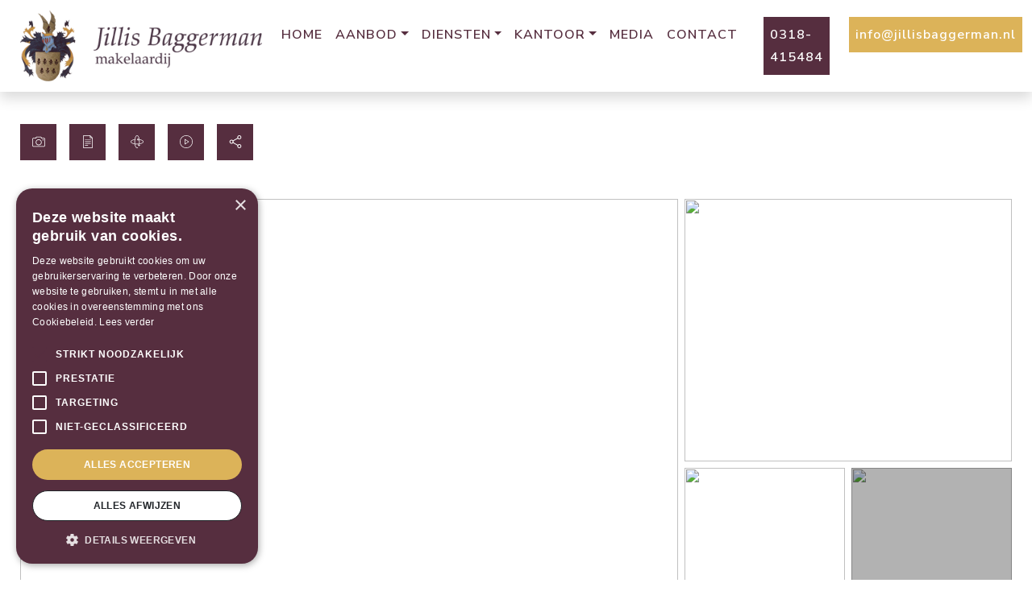

--- FILE ---
content_type: text/html; charset=UTF-8
request_url: https://jillisbaggerman.nl/woningen/wildekamp-78-bennekom-2144924e54c71ad44242a7acdea90600b91051/
body_size: 26235
content:



<!doctype html>
<html lang="nl-NL">
<head>
	<meta charset="UTF-8">
	<meta http-equiv="X-UA-Compatible" content="IE=edge">
	<meta name="viewport" content="width=device-width, initial-scale=1">
	<link rel="profile" href="https://gmpg.org/xfn/11">
	<meta name='robots' content='index, follow, max-image-preview:large, max-snippet:-1, max-video-preview:-1' />

	<!-- This site is optimized with the Yoast SEO plugin v26.7 - https://yoast.com/wordpress/plugins/seo/ -->
	<title>Wildekamp 78 Bennekom (woonhuis) - te koop bij Jillis Baggerman makelaardij - Uw makelaar uit Bennekom!</title>
	<meta name="description" content="Wildekamp 78 Bennekom (woonhuis). Bekijk de details." />
	<link rel="canonical" href="https://jillisbaggerman.nl/woningen/wildekamp-78-bennekom-2144924e54c71ad44242a7acdea90600b91051/" />
	<meta property="og:locale" content="nl_NL" />
	<meta property="og:type" content="article" />
	<meta property="og:title" content="Wildekamp 78 Bennekom (woonhuis) - te koop bij Jillis Baggerman makelaardij - Uw makelaar uit Bennekom!" />
	<meta property="og:description" content="Wildekamp 78 Bennekom (woonhuis). Bekijk de details." />
	<meta property="og:url" content="https://jillisbaggerman.nl/woningen/wildekamp-78-bennekom-2144924e54c71ad44242a7acdea90600b91051/" />
	<meta property="og:site_name" content="Jillis Baggerman makelaardij - Uw makelaar uit Bennekom!" />
	<meta property="og:image" content="https://images.realworks.nl/servlets/images/media.objectmedia/169619365.jpg?portalid=4286&check=api_sha256%3af1433c34b36603e63de4357f61a38098e2dbd1f447ece750fb006732ba083c5c&=20240207112853&width=2160&height=1440" />
	<meta name="twitter:label1" content="Geschatte leestijd" />
	<meta name="twitter:data1" content="1 minuut" />
	<script type="application/ld+json" class="yoast-schema-graph">{"@context":"https://schema.org","@graph":[{"@type":"WebPage","@id":"https://jillisbaggerman.nl/woningen/wildekamp-78-bennekom-2144924e54c71ad44242a7acdea90600b91051/","url":"https://jillisbaggerman.nl/woningen/wildekamp-78-bennekom-2144924e54c71ad44242a7acdea90600b91051/","name":"Wildekamp 78 Bennekom (woonhuis) - te koop bij Jillis Baggerman makelaardij - Uw makelaar uit Bennekom!","isPartOf":{"@id":"https://jillisbaggerman.nl/#website"},"description":"Wildekamp 78 Bennekom (woonhuis). Bekijk de details.","breadcrumb":{"@id":"https://jillisbaggerman.nl/woningen/wildekamp-78-bennekom-2144924e54c71ad44242a7acdea90600b91051/#breadcrumb"},"inLanguage":"nl-NL","potentialAction":[{"@type":"ReadAction","target":["https://jillisbaggerman.nl/woningen/wildekamp-78-bennekom-2144924e54c71ad44242a7acdea90600b91051/"]}]},{"@type":"BreadcrumbList","@id":"https://jillisbaggerman.nl/woningen/wildekamp-78-bennekom-2144924e54c71ad44242a7acdea90600b91051/#breadcrumb","itemListElement":[{"@type":"ListItem","position":1,"name":"Home","item":"https://jillisbaggerman.nl/"},{"@type":"ListItem","position":2,"name":"Wildekamp 78 Bennekom 2144924e54c71ad44242a7acdea90600b91051"}]},{"@type":"WebSite","@id":"https://jillisbaggerman.nl/#website","url":"https://jillisbaggerman.nl/","name":"Jillis Baggerman makelaardij - Uw makelaar uit Bennekom!","description":"","publisher":{"@id":"https://jillisbaggerman.nl/#organization"},"potentialAction":[{"@type":"SearchAction","target":{"@type":"EntryPoint","urlTemplate":"https://jillisbaggerman.nl/?s={search_term_string}"},"query-input":{"@type":"PropertyValueSpecification","valueRequired":true,"valueName":"search_term_string"}}],"inLanguage":"nl-NL"},{"@type":"Organization","@id":"https://jillisbaggerman.nl/#organization","name":"Jillis Baggerman makelaardij - Uw makelaar uit Bennekom!","url":"https://jillisbaggerman.nl/","logo":{"@type":"ImageObject","inLanguage":"nl-NL","@id":"https://jillisbaggerman.nl/#/schema/logo/image/","url":"https://jillisbaggerman.nl/wp-content/uploads/2021/04/logo-website-1.png","contentUrl":"https://jillisbaggerman.nl/wp-content/uploads/2021/04/logo-website-1.png","width":376,"height":110,"caption":"Jillis Baggerman makelaardij - Uw makelaar uit Bennekom!"},"image":{"@id":"https://jillisbaggerman.nl/#/schema/logo/image/"}}]}</script>
	<!-- / Yoast SEO plugin. -->


<link rel='dns-prefetch' href='//cdn.jsdelivr.net' />
<link rel='dns-prefetch' href='//fonts.googleapis.com' />
<link rel='dns-prefetch' href='//cdnjs.cloudflare.com' />
<link rel="alternate" type="application/rss+xml" title="Jillis Baggerman makelaardij - Uw makelaar uit Bennekom! &raquo; feed" href="https://jillisbaggerman.nl/feed/" />
<link rel="alternate" type="application/rss+xml" title="Jillis Baggerman makelaardij - Uw makelaar uit Bennekom! &raquo; reacties feed" href="https://jillisbaggerman.nl/comments/feed/" />
<link rel="alternate" title="oEmbed (JSON)" type="application/json+oembed" href="https://jillisbaggerman.nl/wp-json/oembed/1.0/embed?url=https%3A%2F%2Fjillisbaggerman.nl%2Fwoningen%2Fwildekamp-78-bennekom-2144924e54c71ad44242a7acdea90600b91051%2F" />
<link rel="alternate" title="oEmbed (XML)" type="text/xml+oembed" href="https://jillisbaggerman.nl/wp-json/oembed/1.0/embed?url=https%3A%2F%2Fjillisbaggerman.nl%2Fwoningen%2Fwildekamp-78-bennekom-2144924e54c71ad44242a7acdea90600b91051%2F&#038;format=xml" />
<style id='wp-img-auto-sizes-contain-inline-css' type='text/css'>
img:is([sizes=auto i],[sizes^="auto," i]){contain-intrinsic-size:3000px 1500px}
/*# sourceURL=wp-img-auto-sizes-contain-inline-css */
</style>
<style id='wp-emoji-styles-inline-css' type='text/css'>

	img.wp-smiley, img.emoji {
		display: inline !important;
		border: none !important;
		box-shadow: none !important;
		height: 1em !important;
		width: 1em !important;
		margin: 0 0.07em !important;
		vertical-align: -0.1em !important;
		background: none !important;
		padding: 0 !important;
	}
/*# sourceURL=wp-emoji-styles-inline-css */
</style>
<style id='wp-block-library-inline-css' type='text/css'>
:root{--wp-block-synced-color:#7a00df;--wp-block-synced-color--rgb:122,0,223;--wp-bound-block-color:var(--wp-block-synced-color);--wp-editor-canvas-background:#ddd;--wp-admin-theme-color:#007cba;--wp-admin-theme-color--rgb:0,124,186;--wp-admin-theme-color-darker-10:#006ba1;--wp-admin-theme-color-darker-10--rgb:0,107,160.5;--wp-admin-theme-color-darker-20:#005a87;--wp-admin-theme-color-darker-20--rgb:0,90,135;--wp-admin-border-width-focus:2px}@media (min-resolution:192dpi){:root{--wp-admin-border-width-focus:1.5px}}.wp-element-button{cursor:pointer}:root .has-very-light-gray-background-color{background-color:#eee}:root .has-very-dark-gray-background-color{background-color:#313131}:root .has-very-light-gray-color{color:#eee}:root .has-very-dark-gray-color{color:#313131}:root .has-vivid-green-cyan-to-vivid-cyan-blue-gradient-background{background:linear-gradient(135deg,#00d084,#0693e3)}:root .has-purple-crush-gradient-background{background:linear-gradient(135deg,#34e2e4,#4721fb 50%,#ab1dfe)}:root .has-hazy-dawn-gradient-background{background:linear-gradient(135deg,#faaca8,#dad0ec)}:root .has-subdued-olive-gradient-background{background:linear-gradient(135deg,#fafae1,#67a671)}:root .has-atomic-cream-gradient-background{background:linear-gradient(135deg,#fdd79a,#004a59)}:root .has-nightshade-gradient-background{background:linear-gradient(135deg,#330968,#31cdcf)}:root .has-midnight-gradient-background{background:linear-gradient(135deg,#020381,#2874fc)}:root{--wp--preset--font-size--normal:16px;--wp--preset--font-size--huge:42px}.has-regular-font-size{font-size:1em}.has-larger-font-size{font-size:2.625em}.has-normal-font-size{font-size:var(--wp--preset--font-size--normal)}.has-huge-font-size{font-size:var(--wp--preset--font-size--huge)}.has-text-align-center{text-align:center}.has-text-align-left{text-align:left}.has-text-align-right{text-align:right}.has-fit-text{white-space:nowrap!important}#end-resizable-editor-section{display:none}.aligncenter{clear:both}.items-justified-left{justify-content:flex-start}.items-justified-center{justify-content:center}.items-justified-right{justify-content:flex-end}.items-justified-space-between{justify-content:space-between}.screen-reader-text{border:0;clip-path:inset(50%);height:1px;margin:-1px;overflow:hidden;padding:0;position:absolute;width:1px;word-wrap:normal!important}.screen-reader-text:focus{background-color:#ddd;clip-path:none;color:#444;display:block;font-size:1em;height:auto;left:5px;line-height:normal;padding:15px 23px 14px;text-decoration:none;top:5px;width:auto;z-index:100000}html :where(.has-border-color){border-style:solid}html :where([style*=border-top-color]){border-top-style:solid}html :where([style*=border-right-color]){border-right-style:solid}html :where([style*=border-bottom-color]){border-bottom-style:solid}html :where([style*=border-left-color]){border-left-style:solid}html :where([style*=border-width]){border-style:solid}html :where([style*=border-top-width]){border-top-style:solid}html :where([style*=border-right-width]){border-right-style:solid}html :where([style*=border-bottom-width]){border-bottom-style:solid}html :where([style*=border-left-width]){border-left-style:solid}html :where(img[class*=wp-image-]){height:auto;max-width:100%}:where(figure){margin:0 0 1em}html :where(.is-position-sticky){--wp-admin--admin-bar--position-offset:var(--wp-admin--admin-bar--height,0px)}@media screen and (max-width:600px){html :where(.is-position-sticky){--wp-admin--admin-bar--position-offset:0px}}

/*# sourceURL=wp-block-library-inline-css */
</style><style id='global-styles-inline-css' type='text/css'>
:root{--wp--preset--aspect-ratio--square: 1;--wp--preset--aspect-ratio--4-3: 4/3;--wp--preset--aspect-ratio--3-4: 3/4;--wp--preset--aspect-ratio--3-2: 3/2;--wp--preset--aspect-ratio--2-3: 2/3;--wp--preset--aspect-ratio--16-9: 16/9;--wp--preset--aspect-ratio--9-16: 9/16;--wp--preset--color--black: #000000;--wp--preset--color--cyan-bluish-gray: #abb8c3;--wp--preset--color--white: #ffffff;--wp--preset--color--pale-pink: #f78da7;--wp--preset--color--vivid-red: #cf2e2e;--wp--preset--color--luminous-vivid-orange: #ff6900;--wp--preset--color--luminous-vivid-amber: #fcb900;--wp--preset--color--light-green-cyan: #7bdcb5;--wp--preset--color--vivid-green-cyan: #00d084;--wp--preset--color--pale-cyan-blue: #8ed1fc;--wp--preset--color--vivid-cyan-blue: #0693e3;--wp--preset--color--vivid-purple: #9b51e0;--wp--preset--gradient--vivid-cyan-blue-to-vivid-purple: linear-gradient(135deg,rgb(6,147,227) 0%,rgb(155,81,224) 100%);--wp--preset--gradient--light-green-cyan-to-vivid-green-cyan: linear-gradient(135deg,rgb(122,220,180) 0%,rgb(0,208,130) 100%);--wp--preset--gradient--luminous-vivid-amber-to-luminous-vivid-orange: linear-gradient(135deg,rgb(252,185,0) 0%,rgb(255,105,0) 100%);--wp--preset--gradient--luminous-vivid-orange-to-vivid-red: linear-gradient(135deg,rgb(255,105,0) 0%,rgb(207,46,46) 100%);--wp--preset--gradient--very-light-gray-to-cyan-bluish-gray: linear-gradient(135deg,rgb(238,238,238) 0%,rgb(169,184,195) 100%);--wp--preset--gradient--cool-to-warm-spectrum: linear-gradient(135deg,rgb(74,234,220) 0%,rgb(151,120,209) 20%,rgb(207,42,186) 40%,rgb(238,44,130) 60%,rgb(251,105,98) 80%,rgb(254,248,76) 100%);--wp--preset--gradient--blush-light-purple: linear-gradient(135deg,rgb(255,206,236) 0%,rgb(152,150,240) 100%);--wp--preset--gradient--blush-bordeaux: linear-gradient(135deg,rgb(254,205,165) 0%,rgb(254,45,45) 50%,rgb(107,0,62) 100%);--wp--preset--gradient--luminous-dusk: linear-gradient(135deg,rgb(255,203,112) 0%,rgb(199,81,192) 50%,rgb(65,88,208) 100%);--wp--preset--gradient--pale-ocean: linear-gradient(135deg,rgb(255,245,203) 0%,rgb(182,227,212) 50%,rgb(51,167,181) 100%);--wp--preset--gradient--electric-grass: linear-gradient(135deg,rgb(202,248,128) 0%,rgb(113,206,126) 100%);--wp--preset--gradient--midnight: linear-gradient(135deg,rgb(2,3,129) 0%,rgb(40,116,252) 100%);--wp--preset--font-size--small: 13px;--wp--preset--font-size--medium: 20px;--wp--preset--font-size--large: 36px;--wp--preset--font-size--x-large: 42px;--wp--preset--spacing--20: 0.44rem;--wp--preset--spacing--30: 0.67rem;--wp--preset--spacing--40: 1rem;--wp--preset--spacing--50: 1.5rem;--wp--preset--spacing--60: 2.25rem;--wp--preset--spacing--70: 3.38rem;--wp--preset--spacing--80: 5.06rem;--wp--preset--shadow--natural: 6px 6px 9px rgba(0, 0, 0, 0.2);--wp--preset--shadow--deep: 12px 12px 50px rgba(0, 0, 0, 0.4);--wp--preset--shadow--sharp: 6px 6px 0px rgba(0, 0, 0, 0.2);--wp--preset--shadow--outlined: 6px 6px 0px -3px rgb(255, 255, 255), 6px 6px rgb(0, 0, 0);--wp--preset--shadow--crisp: 6px 6px 0px rgb(0, 0, 0);}:where(.is-layout-flex){gap: 0.5em;}:where(.is-layout-grid){gap: 0.5em;}body .is-layout-flex{display: flex;}.is-layout-flex{flex-wrap: wrap;align-items: center;}.is-layout-flex > :is(*, div){margin: 0;}body .is-layout-grid{display: grid;}.is-layout-grid > :is(*, div){margin: 0;}:where(.wp-block-columns.is-layout-flex){gap: 2em;}:where(.wp-block-columns.is-layout-grid){gap: 2em;}:where(.wp-block-post-template.is-layout-flex){gap: 1.25em;}:where(.wp-block-post-template.is-layout-grid){gap: 1.25em;}.has-black-color{color: var(--wp--preset--color--black) !important;}.has-cyan-bluish-gray-color{color: var(--wp--preset--color--cyan-bluish-gray) !important;}.has-white-color{color: var(--wp--preset--color--white) !important;}.has-pale-pink-color{color: var(--wp--preset--color--pale-pink) !important;}.has-vivid-red-color{color: var(--wp--preset--color--vivid-red) !important;}.has-luminous-vivid-orange-color{color: var(--wp--preset--color--luminous-vivid-orange) !important;}.has-luminous-vivid-amber-color{color: var(--wp--preset--color--luminous-vivid-amber) !important;}.has-light-green-cyan-color{color: var(--wp--preset--color--light-green-cyan) !important;}.has-vivid-green-cyan-color{color: var(--wp--preset--color--vivid-green-cyan) !important;}.has-pale-cyan-blue-color{color: var(--wp--preset--color--pale-cyan-blue) !important;}.has-vivid-cyan-blue-color{color: var(--wp--preset--color--vivid-cyan-blue) !important;}.has-vivid-purple-color{color: var(--wp--preset--color--vivid-purple) !important;}.has-black-background-color{background-color: var(--wp--preset--color--black) !important;}.has-cyan-bluish-gray-background-color{background-color: var(--wp--preset--color--cyan-bluish-gray) !important;}.has-white-background-color{background-color: var(--wp--preset--color--white) !important;}.has-pale-pink-background-color{background-color: var(--wp--preset--color--pale-pink) !important;}.has-vivid-red-background-color{background-color: var(--wp--preset--color--vivid-red) !important;}.has-luminous-vivid-orange-background-color{background-color: var(--wp--preset--color--luminous-vivid-orange) !important;}.has-luminous-vivid-amber-background-color{background-color: var(--wp--preset--color--luminous-vivid-amber) !important;}.has-light-green-cyan-background-color{background-color: var(--wp--preset--color--light-green-cyan) !important;}.has-vivid-green-cyan-background-color{background-color: var(--wp--preset--color--vivid-green-cyan) !important;}.has-pale-cyan-blue-background-color{background-color: var(--wp--preset--color--pale-cyan-blue) !important;}.has-vivid-cyan-blue-background-color{background-color: var(--wp--preset--color--vivid-cyan-blue) !important;}.has-vivid-purple-background-color{background-color: var(--wp--preset--color--vivid-purple) !important;}.has-black-border-color{border-color: var(--wp--preset--color--black) !important;}.has-cyan-bluish-gray-border-color{border-color: var(--wp--preset--color--cyan-bluish-gray) !important;}.has-white-border-color{border-color: var(--wp--preset--color--white) !important;}.has-pale-pink-border-color{border-color: var(--wp--preset--color--pale-pink) !important;}.has-vivid-red-border-color{border-color: var(--wp--preset--color--vivid-red) !important;}.has-luminous-vivid-orange-border-color{border-color: var(--wp--preset--color--luminous-vivid-orange) !important;}.has-luminous-vivid-amber-border-color{border-color: var(--wp--preset--color--luminous-vivid-amber) !important;}.has-light-green-cyan-border-color{border-color: var(--wp--preset--color--light-green-cyan) !important;}.has-vivid-green-cyan-border-color{border-color: var(--wp--preset--color--vivid-green-cyan) !important;}.has-pale-cyan-blue-border-color{border-color: var(--wp--preset--color--pale-cyan-blue) !important;}.has-vivid-cyan-blue-border-color{border-color: var(--wp--preset--color--vivid-cyan-blue) !important;}.has-vivid-purple-border-color{border-color: var(--wp--preset--color--vivid-purple) !important;}.has-vivid-cyan-blue-to-vivid-purple-gradient-background{background: var(--wp--preset--gradient--vivid-cyan-blue-to-vivid-purple) !important;}.has-light-green-cyan-to-vivid-green-cyan-gradient-background{background: var(--wp--preset--gradient--light-green-cyan-to-vivid-green-cyan) !important;}.has-luminous-vivid-amber-to-luminous-vivid-orange-gradient-background{background: var(--wp--preset--gradient--luminous-vivid-amber-to-luminous-vivid-orange) !important;}.has-luminous-vivid-orange-to-vivid-red-gradient-background{background: var(--wp--preset--gradient--luminous-vivid-orange-to-vivid-red) !important;}.has-very-light-gray-to-cyan-bluish-gray-gradient-background{background: var(--wp--preset--gradient--very-light-gray-to-cyan-bluish-gray) !important;}.has-cool-to-warm-spectrum-gradient-background{background: var(--wp--preset--gradient--cool-to-warm-spectrum) !important;}.has-blush-light-purple-gradient-background{background: var(--wp--preset--gradient--blush-light-purple) !important;}.has-blush-bordeaux-gradient-background{background: var(--wp--preset--gradient--blush-bordeaux) !important;}.has-luminous-dusk-gradient-background{background: var(--wp--preset--gradient--luminous-dusk) !important;}.has-pale-ocean-gradient-background{background: var(--wp--preset--gradient--pale-ocean) !important;}.has-electric-grass-gradient-background{background: var(--wp--preset--gradient--electric-grass) !important;}.has-midnight-gradient-background{background: var(--wp--preset--gradient--midnight) !important;}.has-small-font-size{font-size: var(--wp--preset--font-size--small) !important;}.has-medium-font-size{font-size: var(--wp--preset--font-size--medium) !important;}.has-large-font-size{font-size: var(--wp--preset--font-size--large) !important;}.has-x-large-font-size{font-size: var(--wp--preset--font-size--x-large) !important;}
/*# sourceURL=global-styles-inline-css */
</style>

<style id='classic-theme-styles-inline-css' type='text/css'>
/*! This file is auto-generated */
.wp-block-button__link{color:#fff;background-color:#32373c;border-radius:9999px;box-shadow:none;text-decoration:none;padding:calc(.667em + 2px) calc(1.333em + 2px);font-size:1.125em}.wp-block-file__button{background:#32373c;color:#fff;text-decoration:none}
/*# sourceURL=/wp-includes/css/classic-themes.min.css */
</style>
<link rel='stylesheet' id='gnr-plugin-css' href='https://jillisbaggerman.nl/wp-content/plugins/gnr-plugin/public/css/gnr-plugin-public.css?ver=1.4.0' type='text/css' media='all' />
<link rel='stylesheet' id='gnr-bootstrap-css' href='https://cdn.jsdelivr.net/npm/bootstrap@5.0.0/dist/css/bootstrap.min.css?ver=1.4.0' type='text/css' media='all' />
<link rel='stylesheet' id='gnr-theme-style-css' href='https://jillisbaggerman.nl/wp-content/themes/jillis-baggerman/style.css?ver=1767112227' type='text/css' media='all' />
<link rel='stylesheet' id='gnr-google-fonts-css' href='https://fonts.googleapis.com/css2?family=Nunito+Sans:ital,wght@0,200;0,300;0,400;0,600;0,700;0,800;0,900;1,200;1,300;1,400;1,700;1,800;1,900&#038;display=swap' type='text/css' media='all' />
<link rel='stylesheet' id='gnr-fontawesome-css' href='https://cdnjs.cloudflare.com/ajax/libs/font-awesome/5.13.1/css/all.min.css?ver=1.4.0' type='text/css' media='all' />
<link rel='stylesheet' id='pannellum-css' href='https://cdnjs.cloudflare.com/ajax/libs/pannellum/2.5.6/pannellum.css?ver=1.4.0' type='text/css' media='all' />
<link rel="https://api.w.org/" href="https://jillisbaggerman.nl/wp-json/" /><link rel="alternate" title="JSON" type="application/json" href="https://jillisbaggerman.nl/wp-json/wp/v2/woningen/12303" /><link rel="EditURI" type="application/rsd+xml" title="RSD" href="https://jillisbaggerman.nl/xmlrpc.php?rsd" />
<meta name="generator" content="WordPress 6.9" />
<link rel='shortlink' href='https://jillisbaggerman.nl/?p=12303' />
<meta name="twitter:card" content="summary" />
<meta name="twitter:image" content="https://images.realworks.nl/servlets/images/media.objectmedia/169619365.jpg?portalid=4286&check=api_sha256%3af1433c34b36603e63de4357f61a38098e2dbd1f447ece750fb006732ba083c5c&=20240207112853&width=2160&height=1440" />
    
	<!-- Google tag (gtag.js) -->
<script async src="https://www.googletagmanager.com/gtag/js?id=G-SRV3YX88XZ"></script>
<script>
  window.dataLayer = window.dataLayer || [];
  function gtag(){dataLayer.push(arguments);}
  gtag('js', new Date());

  gtag('config', 'G-SRV3YX88XZ');
</script>
<link rel="icon" href="https://jillisbaggerman.nl/wp-content/uploads/2021/03/cropped-favicon-32x32.png" sizes="32x32" />
<link rel="icon" href="https://jillisbaggerman.nl/wp-content/uploads/2021/03/cropped-favicon-192x192.png" sizes="192x192" />
<link rel="apple-touch-icon" href="https://jillisbaggerman.nl/wp-content/uploads/2021/03/cropped-favicon-180x180.png" />
<meta name="msapplication-TileImage" content="https://jillisbaggerman.nl/wp-content/uploads/2021/03/cropped-favicon-270x270.png" />
<script>
document.addEventListener('facetwp-refresh', function() {
    if (! FWP.loaded) {
        FWP.hooks.addAction('facetwp/loaded', function() {
            fUtil('.facetwp-type-fselect .facetwp-dropdown').each(function() {
                fUtil(this).nodes[0].fselect.close();
            });
        }, 20);
    }
});
</script>
</head>

<body class="wp-singular woningen-template-default single single-woningen postid-12303 wp-custom-logo wp-theme-jillis-baggerman">

<a class="skip-link screen-reader-text" href="#content">Skip to content</a>

		<nav class="navbar navbar-custom sticky-top bg-white shadow navbar-expand-xl ">
			<div class="container-fluid">
				<a class="navbar-brand" href="https://jillisbaggerman.nl/" rel="home">
																<img src="https://jillisbaggerman.nl/wp-content/uploads/2021/04/logo-website-1.png" title="logo-website" alt="Jillis Baggerman makelaardij - Uw makelaar uit Bennekom!" class="img-fluid lazy">
								</a>
			<button class="navbar-toggler ms-auto px-0 border-0 rounded-0 collapsed" type="button" data-bs-toggle="collapse" data-bs-target="#navbarSupportedContent" aria-controls="navbarSupportedContent" aria-expanded="false" aria-label="Toggle navigation">
				<span class="navbar-toggler-line position-relative mb-1 mx-auto rounded d-table"></span>
				<span class="navbar-toggler-line position-relative mb-1 mx-auto rounded d-table"></span>
				<span class="navbar-toggler-line position-relative mx-auto rounded d-table"></span>
			</button>
			<div class="collapse navbar-collapse" id="navbarSupportedContent">
														<ul id="menu-hoofd-navigatie" class="navbar-nav ms-auto "><li itemscope="itemscope" itemtype="https://www.schema.org/SiteNavigationElement" id="menu-item-9243" class="menu-item-9243 nav-item py-1"><a title="Home" href="https://jillisbaggerman.nl/" class="nav-link menu-item menu-item-type-custom menu-item-object-custom menu-item-home">Home</a></li>
<li itemscope="itemscope" itemtype="https://www.schema.org/SiteNavigationElement" id="menu-item-9362" class="dropdown menu-item-9362 nav-item py-1"><a title="Aanbod" href="#" data-bs-toggle="dropdown" aria-haspopup="true" aria-expanded="false" class="dropdown-toggle nav-link menu-item menu-item-type-custom menu-item-object-custom menu-item-has-children" id="menu-item-dropdown-9362">Aanbod</a>
<ul class="dropdown-menu border-0 rounded-0 shadow" aria-labelledby="menu-item-dropdown-9362" role="menu">
	<li itemscope="itemscope" itemtype="https://www.schema.org/SiteNavigationElement" id="menu-item-194" class="menu-item-194 nav-item py-1"><a title="Actueel aanbod" href="https://jillisbaggerman.nl/woningaanbod/" class="dropdown-item menu-item menu-item-type-post_type menu-item-object-page">Actueel aanbod</a></li>
	<li itemscope="itemscope" itemtype="https://www.schema.org/SiteNavigationElement" id="menu-item-12556" class="menu-item-12556 nav-item py-1"><a title="Nieuwbouw" href="https://jillisbaggerman.nl/nieuwbouw/" class="dropdown-item menu-item menu-item-type-post_type menu-item-object-page">Nieuwbouw</a></li>
	<li itemscope="itemscope" itemtype="https://www.schema.org/SiteNavigationElement" id="menu-item-9370" class="menu-item-9370 nav-item py-1"><a title="Verkocht" href="https://jillisbaggerman.nl/verkocht/" class="dropdown-item menu-item menu-item-type-post_type menu-item-object-page">Verkocht</a></li>
	<li itemscope="itemscope" itemtype="https://www.schema.org/SiteNavigationElement" id="menu-item-9703" class="menu-item-9703 nav-item py-1"><a title="Verhuurd" href="https://jillisbaggerman.nl/verhuurd/" class="dropdown-item menu-item menu-item-type-post_type menu-item-object-page">Verhuurd</a></li>
	<li itemscope="itemscope" itemtype="https://www.schema.org/SiteNavigationElement" id="menu-item-9369" class="menu-item-9369 nav-item py-1"><a title="Aangekocht" href="https://jillisbaggerman.nl/aangekocht/" class="dropdown-item menu-item menu-item-type-post_type menu-item-object-page">Aangekocht</a></li>
</ul>
</li>
<li itemscope="itemscope" itemtype="https://www.schema.org/SiteNavigationElement" id="menu-item-1690" class="dropdown menu-item-1690 nav-item py-1"><a title="Diensten" href="#" data-bs-toggle="dropdown" aria-haspopup="true" aria-expanded="false" class="dropdown-toggle nav-link menu-item menu-item-type-custom menu-item-object-custom menu-item-has-children" id="menu-item-dropdown-1690">Diensten</a>
<ul class="dropdown-menu border-0 rounded-0 shadow" aria-labelledby="menu-item-dropdown-1690" role="menu">
	<li itemscope="itemscope" itemtype="https://www.schema.org/SiteNavigationElement" id="menu-item-1702" class="menu-item-1702 nav-item py-1"><a title="Verkoop" href="https://jillisbaggerman.nl/verkoop/" class="dropdown-item menu-item menu-item-type-post_type menu-item-object-page">Verkoop</a></li>
	<li itemscope="itemscope" itemtype="https://www.schema.org/SiteNavigationElement" id="menu-item-1701" class="menu-item-1701 nav-item py-1"><a title="Aankoop" href="https://jillisbaggerman.nl/aankoop/" class="dropdown-item menu-item menu-item-type-post_type menu-item-object-page">Aankoop</a></li>
	<li itemscope="itemscope" itemtype="https://www.schema.org/SiteNavigationElement" id="menu-item-1700" class="menu-item-1700 nav-item py-1"><a title="Taxatie" href="https://jillisbaggerman.nl/taxatie/" class="dropdown-item menu-item menu-item-type-post_type menu-item-object-page">Taxatie</a></li>
	<li itemscope="itemscope" itemtype="https://www.schema.org/SiteNavigationElement" id="menu-item-1711" class="menu-item-1711 nav-item py-1"><a title="Hypotheken" href="https://jillisbaggerman.nl/hypotheken/" class="dropdown-item menu-item menu-item-type-post_type menu-item-object-page">Hypotheken</a></li>
	<li itemscope="itemscope" itemtype="https://www.schema.org/SiteNavigationElement" id="menu-item-1703" class="menu-item-1703 nav-item py-1"><a title="Zoekopdracht" href="https://jillisbaggerman.nl/zoekopdracht/" class="dropdown-item menu-item menu-item-type-post_type menu-item-object-page">Zoekopdracht</a></li>
</ul>
</li>
<li itemscope="itemscope" itemtype="https://www.schema.org/SiteNavigationElement" id="menu-item-892" class="dropdown menu-item-892 nav-item py-1"><a title="Kantoor" href="#" data-bs-toggle="dropdown" aria-haspopup="true" aria-expanded="false" class="dropdown-toggle nav-link menu-item menu-item-type-custom menu-item-object-custom menu-item-has-children" id="menu-item-dropdown-892">Kantoor</a>
<ul class="dropdown-menu border-0 rounded-0 shadow" aria-labelledby="menu-item-dropdown-892" role="menu">
	<li itemscope="itemscope" itemtype="https://www.schema.org/SiteNavigationElement" id="menu-item-893" class="menu-item-893 nav-item py-1"><a title="Medewerkers" href="https://jillisbaggerman.nl/medewerkers/" class="dropdown-item menu-item menu-item-type-post_type menu-item-object-page">Medewerkers</a></li>
	<li itemscope="itemscope" itemtype="https://www.schema.org/SiteNavigationElement" id="menu-item-894" class="menu-item-894 nav-item py-1"><a title="Ons kantoor" href="https://jillisbaggerman.nl/ons-kantoor/" class="dropdown-item menu-item menu-item-type-post_type menu-item-object-page">Ons kantoor</a></li>
	<li itemscope="itemscope" itemtype="https://www.schema.org/SiteNavigationElement" id="menu-item-7188" class="menu-item-7188 nav-item py-1"><a title="Beoordelingen" href="https://jillisbaggerman.nl/beoordelingen/" class="dropdown-item menu-item menu-item-type-post_type menu-item-object-page">Beoordelingen</a></li>
</ul>
</li>
<li itemscope="itemscope" itemtype="https://www.schema.org/SiteNavigationElement" id="menu-item-3929" class="menu-item-3929 nav-item py-1"><a title="Media" href="https://jillisbaggerman.nl/media/" class="nav-link menu-item menu-item-type-post_type menu-item-object-page current_page_parent">Media</a></li>
<li itemscope="itemscope" itemtype="https://www.schema.org/SiteNavigationElement" id="menu-item-16" class="menu-item-16 nav-item py-1"><a title="Contact" href="https://jillisbaggerman.nl/contact/" class="nav-link btn-cta-contact menu-item menu-item-type-post_type menu-item-object-page">Contact</a></li>
<li itemscope="itemscope" itemtype="https://www.schema.org/SiteNavigationElement" id="menu-item-9244" class="menu-item-9244 nav-item py-1"><a title="0318-415484" href="tel:0318415484" class="nav-link nav-contact-phone mx-4 menu-item menu-item-type-custom menu-item-object-custom">0318-415484</a></li>
<li itemscope="itemscope" itemtype="https://www.schema.org/SiteNavigationElement" id="menu-item-9245" class="menu-item-9245 nav-item py-1"><a title="info@jillisbaggerman.nl" href="mailto:info@jillisbaggerman.nl" class="nav-link nav-contact-mail menu-item menu-item-type-custom menu-item-object-custom">info@jillisbaggerman.nl</a></li>
</ul>			</div>
		</div>
	</nav>


	
<!-- empty -->


<div class="social transition position-fixed d-none d-md-flex align-items-end shadow-sm">
	<ul class="list-unstyled mb-0 mx-auto">
		<li class="mb-3">		
		<a href="https://www.facebook.com/jillisbaggerman" title="Facebook" class=" d-block" rel="noopener" target="_blank">
		
				
			<svg xmlns="http://www.w3.org/2000/svg" viewBox="0 0 24 24" class="svg-social position-absolute"><path class="svg-facebook" d="m15.997 3.985h2.191v-3.816c-.378-.052-1.678-.169-3.192-.169-3.159 0-5.323 1.987-5.323 5.639v3.361h-3.486v4.266h3.486v10.734h4.274v-10.733h3.345l.531-4.266h-3.877v-2.939c.001-1.233.333-2.077 2.051-2.077z"/></svg>
		
				
				
				
				
				
		
		
				
		</a>
		
		</li>
		<li class="mb-3">		
		<a href="https://www.instagram.com/jillisbaggermanmakelaardij/" title="Instagram" class=" d-block" rel="noopener" target="_blank">
		
				
				
				
				
			<svg xmlns="http://www.w3.org/2000/svg" viewBox="0 0 24 24" class="svg-social position-absolute"><path class="svg-instagram" d="m12.004 5.838c-3.403 0-6.158 2.758-6.158 6.158 0 3.403 2.758 6.158 6.158 6.158 3.403 0 6.158-2.758 6.158-6.158 0-3.403-2.758-6.158-6.158-6.158zm0 10.155c-2.209 0-3.997-1.789-3.997-3.997s1.789-3.997 3.997-3.997 3.997 1.789 3.997 3.997c.001 2.208-1.788 3.997-3.997 3.997z"/><path class="svg-instagram" d="m16.948.076c-2.208-.103-7.677-.098-9.887 0-1.942.091-3.655.56-5.036 1.941-2.308 2.308-2.013 5.418-2.013 9.979 0 4.668-.26 7.706 2.013 9.979 2.317 2.316 5.472 2.013 9.979 2.013 4.624 0 6.22.003 7.855-.63 2.223-.863 3.901-2.85 4.065-6.419.104-2.209.098-7.677 0-9.887-.198-4.213-2.459-6.768-6.976-6.976zm3.495 20.372c-1.513 1.513-3.612 1.378-8.468 1.378-5 0-7.005.074-8.468-1.393-1.685-1.677-1.38-4.37-1.38-8.453 0-5.525-.567-9.504 4.978-9.788 1.274-.045 1.649-.06 4.856-.06l.045.03c5.329 0 9.51-.558 9.761 4.986.057 1.265.07 1.645.07 4.847-.001 4.942.093 6.959-1.394 8.453z"/><circle class="svg-instagram" cx="18.406" cy="5.595" r="1.439"/></svg>
		
				
				
		
		
				
		</a>
		
		</li>
		<li class="mb-3">		
		<a href="https://www.twitter.com/makelaarjillis" title="Twitter" class=" d-block" rel="noopener" target="_blank">
		
				
				
			<svg xmlns="http://www.w3.org/2000/svg" viewBox="0 0 300 300.251" class="svg-social position-absolute"><path class="svg-twitter" d="M178.57 127.15 290.27 0h-26.46l-97.03 110.38L89.34 0H0l117.13 166.93L0 300.25h26.46l102.4-116.59 81.8 116.59h89.34M36.01 19.54H76.66l187.13 262.13h-40.66"/></svg>

				
				
				
				
		
		
				
		</a>
		
		</li>
		<li class="mb-3">		
		<a href="https://www.youtube.com/channel/UC-hNTW71EcvdPRAi4wG_gOg" title="YouTube" class=" d-block" rel="noopener" target="_blank">
		
				
				
				
				
				
			<svg xmlns="http://www.w3.org/2000/svg" viewBox="0 0 24 24" class="svg-social position-absolute"><path class="svg-youtube" d="m23.469 5.929.03.196c-.29-1.029-1.073-1.823-2.068-2.112l-.021-.005c-1.871-.508-9.4-.508-9.4-.508s-7.51-.01-9.4.508c-1.014.294-1.798 1.088-2.083 2.096l-.005.021c-.699 3.651-.704 8.038.031 11.947l-.031-.198c.29 1.029 1.073 1.823 2.068 2.112l.021.005c1.869.509 9.4.509 9.4.509s7.509 0 9.4-.509c1.015-.294 1.799-1.088 2.084-2.096l.005-.021c.318-1.698.5-3.652.5-5.648 0-.073 0-.147-.001-.221.001-.068.001-.149.001-.23 0-1.997-.182-3.951-.531-5.846zm-13.861 9.722v-7.293l6.266 3.652z"/></svg>
		
				
		
		
				
		</a>
		
		</li>
		<li class="mb-3">		
		<a href="https://www.linkedin.com/company/jillis-baggerman-makelaardij" title="LinkedIn" class=" d-block" rel="noopener" target="_blank">
		
				
				
				
			<svg xmlns="http://www.w3.org/2000/svg" viewBox="0 0 24 24" class="svg-social position-absolute"><path class="svg-linkedin" d="m23.994 24v-.001h.006v-8.802c0-4.306-.927-7.623-5.961-7.623-2.42 0-4.044 1.328-4.707 2.587h-.07v-2.185h-4.773v16.023h4.97v-7.934c0-2.089.396-4.109 2.983-4.109 2.549 0 2.587 2.384 2.587 4.243v7.801z"/><path class="svg-linkedin" d="m.396 7.977h4.976v16.023h-4.976z"/><path class="svg-linkedin" d="m2.882 0c-1.591 0-2.882 1.291-2.882 2.882s1.291 2.909 2.882 2.909 2.882-1.318 2.882-2.909c-.001-1.591-1.292-2.882-2.882-2.882z"/></svg>
		
				
				
				
		
		
				
		</a>
		
		</li>
	</ul>
</div>

<div class="sticky-side-item position-fixed border-0 rounded-circle d-block d-sm-none">
    <a href="tel:0318415484" target="_blank">
        <span class="sticky-side-item-icon position-relative d-table">
            <svg version="1.1" class="position-absolute" xmlns="http://www.w3.org/2000/svg" xmlns:xlink="http://www.w3.org/1999/xlink" x="0px" y="0px" viewBox="0 0 384 384" style="enable-background:new 0 0 384 384;" xml:space="preserve"><path d="M353.188,252.052c-23.51,0-46.594-3.677-68.469-10.906c-10.719-3.656-23.896-0.302-30.438,6.417l-43.177,32.594c-50.073-26.729-80.917-57.563-107.281-107.26l31.635-42.052c8.219-8.208,11.167-20.198,7.635-31.448c-7.26-21.99-10.948-45.063-10.948-68.583C132.146,13.823,118.323,0,101.333,0H30.813C13.823,0,0,13.823,0,30.813C0,225.563,158.438,384,353.188,384c16.99,0,30.813-13.823,30.813-30.813v-70.323C384,265.875,370.177,252.052,353.188,252.052z"></path></svg>
        </span>
        <span class="sticky-side-item-value position-absolute">
            <span class="position-absolute text-uppercase text-white text-center">0318-415484</span>
        </span>
    </a>
</div>

<div class="page_buttons_fixed page_buttons_scroll z-index-30" id="col1-page-btn">
	<div class="buttons-wrapper">
		<div class="row no-gutters">
			<div class="col-6 col-md-12 mb-md-2 col-zoekopdracht-side">
			<a class="btn text-white font-weight-bold text-start h-100 page-btn rounded-0 btn-dark py-3 px-gutter w-100"  href="https://jillisbaggerman.nl/zoekopdracht/">
				<span class="d-block">Inschrijven als woningzoekende</span>
				<button class="btn btn-primary rounded-0 ps-2 pe-2 pt-1 pb-1 mt-2 d-none d-md-block">
					<i class="fas fa-arrow-right"></i>
				</button>
			</a>
			</div>
			<div class="col-6 col-md-12 mb-md-2 col-waardebepaling-side">
				<a class="btn text-white font-weight-bold text-start h-100 page-btn rounded-0 btn-dark py-3 px-gutter w-100" href="https://jillisbaggerman.nl/gratis-waardebepaling/">
					<span class="d-block">Vrijblijvende waardebepaling?</span>
					<button class="btn btn-primary rounded-0 ps-2 pe-2 pt-1 pb-1 mt-2 d-none d-md-block">
						<i class="fas fa-arrow-right"></i>
					</button>
				</a>
			</div>

		</div>
	</div>
</div>




<div class="properties-item properties-item-wh properties-item-verkocht properties-item-koop properties-item-bestaande-bouw properties-item-2144924e54c71ad44242a7acdea90600b91051">
								<div class="object-detail-extra position-relative pb-5">
					<div class="container">
						<div class="row">
					<div class="col-12">
						<ul class="list-unstyled mb-0 d-table">
							<li class="object-detail-extra-li object-detail-extra-li-back me-5 mb-3 mb-md-0 float-start">
								<a id="goBack" title="Terug naar overzicht" class="position-relative d-block"><svg class="position-absolute" version="1.1"xmlns="http://www.w3.org/2000/svg" xmlns:xlink="http://www.w3.org/1999/xlink" x="0px" y="0px" viewBox="0 0 512 512" xml:space="preserve"><path d="M501.333,245.333H36.417l141.792-141.792c4.167-4.167,4.167-10.917,0-15.083c-4.167-4.167-10.917-4.167-15.083,0l-160,160c-4.167,4.167-4.167,10.917,0,15.083l160,160c2.083,2.083,4.813,3.125,7.542,3.125c2.729,0,5.458-1.042,7.542-3.125c4.167-4.167,4.167-10.917,0-15.083L36.417,266.667h464.917c5.896,0,10.667-4.771,10.667-10.667S507.229,245.333,501.333,245.333z"/></svg></a>
							</li>
																			<li class="object-detail-extra-li object-detail-extra-li-photos me-3 mb-3 mb-md-0 float-start" data-bs-toggle="modal" data-bs-target="#ModalPhotos">
								<a href="#SliderPhotos" title="Alle foto's" data-bs-slide-to="0" class="position-relative d-block">
									<svg class="position-absolute" version="1.1" xmlns="http://www.w3.org/2000/svg" xmlns:xlink="http://www.w3.org/1999/xlink" x="0px" y="0px" viewBox="0 0 420.8 420.8" style="enable-background:new 0 0 420.8 420.8;" xml:space="preserve"><path d="M406.8,96.4c-8.4-8.8-20-14-33.2-14h-66.4v-0.8c0-10-4-19.6-10.8-26c-6.8-6.8-16-10.8-26-10.8h-120c-10.4,0-19.6,4-26.4,10.8c-6.8,6.8-10.8,16-10.8,26v0.8h-66c-13.2,0-24.8,5.2-33.2,14c-8.4,8.4-14,20.4-14,33.2v199.2C0,342,5.2,353.6,14,362c8.4,8.4,20.4,14,33.2,14h326.4c13.2,0,24.8-5.2,33.2-14c8.4-8.4,14-20.4,14-33.2V129.6C420.8,116.4,415.6,104.8,406.8,96.4z M400,328.8h-0.4c0,7.2-2.8,13.6-7.6,18.4s-11.2,7.6-18.4,7.6H47.2c-7.2,0-13.6-2.8-18.4-7.6c-4.8-4.8-7.6-11.2-7.6-18.4V129.6c0-7.2,2.8-13.6,7.6-18.4s11.2-7.6,18.4-7.6h77.2c6,0,10.8-4.8,10.8-10.8V81.2c0-4.4,1.6-8.4,4.4-11.2s6.8-4.4,11.2-4.4h119.6c4.4,0,8.4,1.6,11.2,4.4c2.8,2.8,4.4,6.8,4.4,11.2v11.6c0,6,4.8,10.8,10.8,10.8H374c7.2,0,13.6,2.8,18.4,7.6s7.6,11.2,7.6,18.4V328.8z"/><path d="M210.4,130.8c-27.2,0-52,11.2-69.6,28.8c-18,18-28.8,42.4-28.8,69.6s11.2,52,28.8,69.6c18,18,42.4,28.8,69.6,28.8s52-11.2,69.6-28.8c18-18,28.8-42.4,28.8-69.6s-11.2-52-28.8-69.6C262.4,142,237.6,130.8,210.4,130.8z M264.8,284c-14,13.6-33.2,22.4-54.4,22.4S170,297.6,156,284c-14-14-22.4-33.2-22.4-54.4c0-21.2,8.8-40.4,22.4-54.4c14-14,33.2-22.4,54.4-22.4s40.4,8.8,54.4,22.4c14,14,22.4,33.2,22.4,54.4C287.6,250.8,278.8,270,264.8,284z"/><circle cx="352.8" cy="150" r="19.6"/></svg>
								</a>
							</li>
																																	<li class="object-detail-extra-li object-detail-extra-li-brochure me-3 mb-3 mb-md-0 float-start">
																																																			<a href="https://images.realworks.nl/servlets/images/media.objectmedia/169780239.pdf?portalid=4286&amp;check=api_sha256%3a25f7517bc3d6cfc1ddd0730d1be41641763007eaa725e9765306e7d9e7ece887&amp;resize=4" class="position-relative d-block" target="_blank" rel="noopener" title="Brochure">
																																	<svg class="position-absolute" version="1.1" xmlns="http://www.w3.org/2000/svg" xmlns:xlink="http://www.w3.org/1999/xlink" x="0px" y="0px" viewBox="0 0 512 512" style="enable-background:new 0 0 512 512;" xml:space="preserve"><path d="M447.933,103.629c-0.034-3.076-1.224-6.09-3.485-8.352L352.683,3.511c-0.004-0.004-0.007-0.005-0.011-0.008C350.505,1.338,347.511,0,344.206,0H89.278C75.361,0,64.04,11.32,64.04,25.237v461.525c0,13.916,11.32,25.237,25.237,25.237h333.444c13.916,0,25.237-11.32,25.237-25.237V103.753C447.96,103.709,447.937,103.672,447.933,103.629z M356.194,40.931l50.834,50.834h-49.572c-0.695,0-1.262-0.567-1.262-1.262V40.931z M423.983,486.763c0,0.695-0.566,1.261-1.261,1.261H89.278c-0.695,0-1.261-0.566-1.261-1.261V25.237c0-0.695,0.566-1.261,1.261-1.261h242.94v66.527c0,13.916,11.322,25.239,25.239,25.239h66.527V486.763z"/><path d="M362.088,164.014H149.912c-6.62,0-11.988,5.367-11.988,11.988c0,6.62,5.368,11.988,11.988,11.988h212.175c6.62,0,11.988-5.368,11.988-11.988C374.076,169.381,368.707,164.014,362.088,164.014z"/><path d="M362.088,236.353H149.912c-6.62,0-11.988,5.368-11.988,11.988c0,6.62,5.368,11.988,11.988,11.988h212.175c6.62,0,11.988-5.368,11.988-11.988C374.076,241.721,368.707,236.353,362.088,236.353z"/><path d="M362.088,308.691H149.912c-6.62,0-11.988,5.368-11.988,11.988c0,6.621,5.368,11.988,11.988,11.988h212.175c6.62,0,11.988-5.367,11.988-11.988C374.076,314.06,368.707,308.691,362.088,308.691z"/><path d="M256,381.031H149.912c-6.62,0-11.988,5.368-11.988,11.988c0,6.621,5.368,11.988,11.988,11.988H256c6.62,0,11.988-5.367,11.988-11.988C267.988,386.398,262.62,381.031,256,381.031z"/></svg>
								</a>
							</li>
																															<li class="object-detail-extra-li object-detail-extra-li-360 me-3 mb-3 mb-md-0 float-start">
								<a href="#" data-bs-toggle="modal" data-bs-target="#Modal360" title="360°" class="position-relative d-block">
									<svg class="position-absolute" version="1.1" xmlns="http://www.w3.org/2000/svg" xmlns:xlink="http://www.w3.org/1999/xlink" x="0px" y="0px" viewBox="0 0 402 402" style="enable-background:new 0 0 402 402;" xml:space="preserve"><path d="M402,200.96c0-34.8-50.8-64-125.36-75.76C264.96,51.12,235.76,0,200.96,0s-64,51.2-75.76,125.36C49.44,136.96,0,166.64,0,200.96s51.2,64,125.28,75.68C136.96,350.8,166.16,402,200.96,402c9.94-0.212,19.487-3.923,26.96-10.48c3.424-2.806,3.926-7.856,1.12-11.28c-2.806-3.424-7.856-3.926-11.28-1.12c-4.622,4.19-10.567,6.624-16.8,6.88c-22.88,0-48-41.44-59.04-106.96c19.594,2.322,39.309,3.471,59.04,3.44c19.731,0.03,39.446-1.119,59.04-3.44c-1.894,11.236-4.351,22.37-7.36,33.36L242.48,296c-2.482-3.655-7.458-4.606-11.113-2.123c-3.433,2.332-4.513,6.901-2.487,10.523l19.52,31.36l0.56,0.64l0.64,0.72l0.96,0.8l0.72,0.48l1.28,0.56h0.64c0.69,0.091,1.39,0.091,2.08,0c1.078-0.027,2.139-0.272,3.12-0.72l37.04-17.28c4.097-1.653,6.078-6.315,4.425-10.412s-6.315-6.078-10.412-4.425c-0.363,0.146-0.715,0.319-1.053,0.517l-20.16,9.92c3.39-13.017,6.061-26.21,8-39.52C350.8,264.96,402,235.76,402,200.96z M279.04,141.92C344.96,153.36,386,178.24,386,200.96c0,22.72-41.52,48-107.04,59.04h-0.08c2.375-19.591,3.577-39.306,3.6-59.04C282.511,181.229,281.362,161.514,279.04,141.92z M122.96,260h-0.08C57.44,248.96,16,223.84,16,200.96c0-24.8,43.68-48,106.96-59.12C118.352,181.092,118.352,220.748,122.96,260z M262.56,262.48l-0.08,0c-20.423,2.682-41.001,4.018-61.6,4c-20.572,0.015-41.123-1.321-61.52-4c-5.285-40.87-5.285-82.25,0-123.12l10-1.2c4.418-0.464,7.624-4.422,7.16-8.84c-0.464-4.418-4.422-7.624-8.84-7.16l-5.76,0.72C152.96,57.44,178.08,16,200.96,16s48,41.44,59.04,106.96c-10-1.2-20.32-2.08-31.04-2.64l12.4-12.48c3.115-3.137,3.097-8.205-0.04-11.32c-3.137-3.115-8.205-3.097-11.32,0.04l-26,26.24c-0.242,0.328-0.456,0.676-0.64,1.04c-0.334,0.397-0.629,0.826-0.88,1.28c-0.178,0.466-0.312,0.949-0.4,1.44c-0.048,0.506-0.048,1.015,0,1.52c-0.048,0.506-0.048,1.014,0,1.52c-0.043,0.479-0.043,0.961,0,1.44c0.216,0.506,0.484,0.989,0.8,1.44c0.161,0.36,0.348,0.708,0.56,1.04l26,31.6c2.593,3.577,7.596,4.374,11.173,1.781s4.374-7.596,1.781-11.173c-0.195-0.269-0.407-0.526-0.634-0.768l-15.28-18.8c12.587,0.64,24.587,1.733,36,3.28c2.678,20.424,4.014,41.001,4,61.6C266.496,221.583,265.187,242.106,262.56,262.48z"/></svg>
								</a>
							</li>
																			<li class="object-detail-extra-li object-detail-extra-li-video me-3 mb-3 mb-md-0 float-start">
															<a href="#" data-bs-toggle="modal" data-bs-target="#ModalVideo" title="Video" class="btn-modal-video position-relative d-block">
																<svg class="position-absolute" version="1.1" xmlns="http://www.w3.org/2000/svg" xmlns:xlink="http://www.w3.org/1999/xlink" x="0px" y="0px" viewBox="0 0 512 512" style="enable-background:new 0 0 512 512;" xml:space="preserve"><path d="M256,0C114.833,0,0,114.844,0,256s114.833,256,256,256s256-114.844,256-256S397.167,0,256,0z M256,490.667C126.604,490.667,21.333,385.396,21.333,256S126.604,21.333,256,21.333S490.667,126.604,490.667,256S385.396,490.667,256,490.667z"/><path d="M357.771,247.031l-149.333-96c-3.271-2.135-7.5-2.25-10.875-0.396C194.125,152.51,192,156.094,192,160v192c0,3.906,2.125,7.49,5.563,9.365c1.583,0.865,3.354,1.302,5.104,1.302c2,0,4.021-0.563,5.771-1.698l149.333-96c3.042-1.958,4.896-5.344,4.896-8.969S360.813,248.99,357.771,247.031z M213.333,332.458V179.542L332.271,256L213.333,332.458z"/></svg>
								</a>
							</li>
																																					<li class="object-detail-extra-li object-detail-extra-li-share me-3 mb-3 mb-md-0 float-start">
								<a href="#" data-bs-toggle="modal" data-bs-target="#ModalShare" title="Delen" class="position-relative d-block"><svg class="position-absolute" viewBox="-21 0 512 512" xmlns="http://www.w3.org/2000/svg"><path d="m389.332031 160c-44.09375 0-80-35.882812-80-80s35.90625-80 80-80c44.097657 0 80 35.882812 80 80s-35.902343 80-80 80zm0-128c-26.453125 0-48 21.523438-48 48s21.546875 48 48 48 48-21.523438 48-48-21.546875-48-48-48zm0 0"/><path d="m389.332031 512c-44.09375 0-80-35.882812-80-80s35.90625-80 80-80c44.097657 0 80 35.882812 80 80s-35.902343 80-80 80zm0-128c-26.453125 0-48 21.523438-48 48s21.546875 48 48 48 48-21.523438 48-48-21.546875-48-48-48zm0 0"/><path d="m80 336c-44.097656 0-80-35.882812-80-80s35.902344-80 80-80 80 35.882812 80 80-35.902344 80-80 80zm0-128c-26.453125 0-48 21.523438-48 48s21.546875 48 48 48 48-21.523438 48-48-21.546875-48-48-48zm0 0"/><path d="m135.703125 240.425781c-5.570313 0-10.988281-2.902343-13.910156-8.0625-4.375-7.679687-1.707031-17.453125 5.972656-21.824219l197.953125-112.855468c7.65625-4.414063 17.449219-1.726563 21.800781 5.976562 4.375 7.679688 1.707031 17.449219-5.972656 21.824219l-197.953125 112.851563c-2.496094 1.40625-5.203125 2.089843-7.890625 2.089843zm0 0"/><path d="m333.632812 416.425781c-2.6875 0-5.398437-.683593-7.894531-2.109375l-197.953125-112.855468c-7.679687-4.371094-10.34375-14.144532-5.972656-21.824219 4.351562-7.699219 14.125-10.367188 21.804688-5.972657l197.949218 112.851563c7.679688 4.375 10.347656 14.144531 5.976563 21.824219-2.945313 5.183594-8.363281 8.085937-13.910157 8.085937zm0 0"/></svg></a>
							</li>
																								</ul>
					</div>
				</div>
			</div>
		</div>
	
								
		
								<div class="object-detail-photos object-detail-photos-v1">
									<div class="container">
												<div class="row g-0">
						<div class="col-12 col-md-8 pe-md-1">
							<div class="object-detail-photo object-detail-photo-large position-relative">
								<a href="#SliderPhotos" data-bs-slide-to="0" class="w-100 h-100 d-block">
																	<img data-src="https://images.realworks.nl/servlets/images/media.objectmedia/169619365.jpg?portalid=4286&amp;check=api_sha256%3af1433c34b36603e63de4357f61a38098e2dbd1f447ece750fb006732ba083c5c&amp;=20240207112853&amp;width=2160&amp;height=1440" https://images.realworks.nl/servlets/images/media.objectmedia/169619365.jpg?portalid=4286&amp;check=api_sha256%3af1433c34b36603e63de4357f61a38098e2dbd1f447ece750fb006732ba083c5c&amp;=20240207112853&amp;width=360&amp;height=240 320w, https://images.realworks.nl/servlets/images/media.objectmedia/169619365.jpg?portalid=4286&amp;check=api_sha256%3af1433c34b36603e63de4357f61a38098e2dbd1f447ece750fb006732ba083c5c&amp;=20240207112853&amp;width=720&amp;height=480 800w, https://images.realworks.nl/servlets/images/media.objectmedia/169619365.jpg?portalid=4286&amp;check=api_sha256%3af1433c34b36603e63de4357f61a38098e2dbd1f447ece750fb006732ba083c5c&amp;=20240207112853&amp;width=2160&amp;height=1440 1200w" class="img-fluid img-cover lazy w-100" data-bs-toggle="modal" data-bs-target="#ModalPhotos">
																								</a>
												<div class="object-status position-absolute py-2 px-3">
				
				Verkocht				
				</div>
																		</div>
						</div>
											<div class="col-12 col-md-4 ps-1 d-none d-md-block">
							<div class="row g-0">
															<div class="col-12 mb-2">
									<div class="object-detail-photo object-detail-photo-medium">
										<a href="#SliderPhotos" data-bs-slide-to="1" class="w-100 h-100 d-block">
																					<img data-src="https://images.realworks.nl/servlets/images/media.objectmedia/169619373.jpg?portalid=4286&amp;check=api_sha256%3a4c1d1846f96c758866cfba225186fbe3c05f8d0f355bb02ab5a439256853e80f&amp;v=20240207112853&amp;width=1080&amp;height=720" class="img-fluid img-cover lazy w-100" data-bs-toggle="modal" data-bs-target="#ModalPhotos">
																				</a>
									</div>
								</div>
																						<div class="col-12">
									<div class="row row g-0">
																					<div class="col-12 col-md-6 pe-1">
												<div class="object-detail-photo object-detail-photo-small">
													<a href="#SliderPhotos" data-bs-slide-to="2" class="w-100 h-100 d-block">
																											<img data-src="https://images.realworks.nl/servlets/images/media.objectmedia/169619383.jpg?portalid=4286&amp;check=api_sha256%3ae394c153bda28c672bda57e2740c87601efead0b8df15c79540a5f94f7a8cb91&amp;v=20240207112853&amp;width=720&amp;height=480" class="img-fluid img-cover lazy w-100" data-bs-toggle="modal" data-bs-target="#ModalPhotos">
																										</a>
												</div>
											</div>
																															<div class="col-12 col-md-6 ps-1">
												<div class="object-detail-photo object-detail-photo-small">
													<a href="#SliderPhotos" data-bs-slide-to="3" class="w-100 h-100 position-relative d-block">
																																										<img data-src="https://images.realworks.nl/servlets/images/media.objectmedia/169619397.jpg?portalid=4286&amp;check=api_sha256%3aec6aa1853e0787bf688c73a53791a1208a61858546e2a4f7736c90b79dc56c07&amp;v=20240207112853&amp;width=720&amp;height=480" class="img-fluid img-cover lazy w-100" data-bs-toggle="modal" data-bs-target="#ModalPhotos">
																												<div class="object-detail-photo-show-more w-100 h-100 position-absolute text-center d-flex align-items-center" data-bs-toggle="modal" data-bs-target="#ModalPhotos">
															<span class="object-detail-photo-count w-100 d-block text-white">+48</span>
														</div>
																										</a>
												</div>
											</div>
																			</div>
								</div>
														</div>
						</div>
										</div>
								</div>
			</div>
							<div class="object-detail-header py-5">
							<div class="container">
								<div class="row">
						<div class="col-12 ">

										
					
			<div class="object-detail-adres notranslate mt-3">

					
							
					<h1>
			
							
						
				<span class="object-address-line notranslate">
			
						
				
					
										
							<span class="object-street">Wildekamp</span>
				
						
												
								
																			
										<span class="object-housenumber">78</span>
							
									
									
													
							
					
							
						
				</span>
			
						
						
				
									
						<span class="object-address-line">
				
									
										
							<span class="object-zipcode">6721 JE</span>
				
										
										
							<span class="object-place">Bennekom</span>
				
										
										
										
										
										
									
									
						</span>
				
					
							
						
							
					</h1>
			
							
		
			</div>

				
		
							
						
																			
						</div>
										</div>
				</div>
			</div>
					<div class="object-detail-navigation">
							<div class="container">
								<div class="row">
						<div class="col-12">
							<ul class="list-unstyled list-object-navigation mb-0 d-table">
															<li class="list-object-navigation-description mb-2 me-2 float-start"><a href="#object-description" class="page-scroll py-2 px-3 text-decoration-none d-block">Omschrijving</a></li>
															
								<li class="list-object-navigation-features mb-2 me-2 float-start"><a href="#object-features" class="page-scroll py-2 px-3 text-decoration-none d-block">Kenmerken</a></li>
																						<li class="list-object-navigation-all-photos mb-2 me-2 float-start"><a href="#object-all-photos" class="page-scroll py-2 px-3 text-decoration-none d-block">Media</a></li>
																						<li class="list-object-navigation-other-media mb-2 me-2 float-start"><a href="#object-other-media" class="page-scroll py-2 px-3 text-decoration-none d-block">Overige media</a></li>
																																						<li class="list-object-navigation-brochure mb-2 me-2 float-start">
																																																									<a href="https://images.realworks.nl/servlets/images/media.objectmedia/169780239.pdf?portalid=4286&amp;check=api_sha256%3a25f7517bc3d6cfc1ddd0730d1be41641763007eaa725e9765306e7d9e7ece887&amp;resize=4" class="py-2 px-3 text-decoration-none d-block" target="_blank" rel="noopener">
																																					Brochure									</a>
								</li>
																																				<li class="list-object-navigation-360 mb-2 me-2 float-start"><a href="#" data-bs-toggle="modal" data-bs-target="#Modal360" class="py-2 px-3 text-decoration-none d-block">360°</a></li>
																						<li class="list-object-navigation-video mb-2 me-2 float-start">
																	<a href="#" data-bs-toggle="modal" data-bs-target="#ModalVideo" class="btn-modal-video py-2 px-3 text-decoration-none d-block">
																		Video									</a>
								</li>
																																										</ul>
						</div>
					</div>
				</div>
			</div>
					<div class="object-detail-information py-5">
							<div class="container">
								<div class="row">
											<div class="col-12 col-lg-8">
												<div id="object-description" class="object-information">
															<h2 class="object-detail-title">Omschrijving</h2>
																	<div class="object-detail-description object-detail-description-small position-relative mb-4">
										<p>Aan de rand van het dorp gelegen, met aan de voorzijde prachtig vrij uitzicht over de velden, in 2021 geheel gerenoveerde, gemoderniseerde en UITGEBOUWDE VRIJSTAANDE WONING met garage, veranda en fijne diepe achtertuin met een prachtige magnolia. Indeling: entree, hal met toegang tot de provisiekelder en toilet met fonteintje, royale lichte en uitgebouwde L-vormige woonkamer met fraaie doorkijk gashaard (met zuinige eco-stand), prachtig uitzicht aan de voorzijde en openslaande tuindeuren aan de achterzijde, open keuken met modern keukenblok met composiet aanrechtblad en voorzien van inductiekookplaat, afzuigkap, combi-oven, afwasmachine, koel-/vriescombinatie en wijnklimaatkast, bijkeuken met aansluitingen voor de wasapparatuur; 1e verdieping: overloop, 3 slaapkamers en badkamer met zitbad, inloopdouche, wastafelmeubel met mooie ronde spiegel met verlichting en verwarming, toilet en vloerverwarming; 2e verdieping: ruime lichte overloop met dakkapel, mogelijkheid voor werkhoek en bergruimte, royale 4e slaapkamer met dakkapel en dakvenster.<br />
De begane grond van deze verzorgde en goed onderhouden woning is voorzien van vloerverwarming met een mooie pvc vloer. Verwarming en warm water d.m.v. HR combiketel (2021). De 12 zonnepanelen (2022) betekenen een grote besparing op de energielasten.  De woning is geheel geïsoleerd en nagenoeg geheel voorzien van HR++ beglazing. Bouwjaar 1961. Inhoud ca. 537 m³. Woonopp. ca. 144 m². Grondopp. 430 m². Energielabel B.</p>
									</div>
																<div class="object-detail-description-more p-3 d-table">
																	<span class="text-change-description position-relative ps-4" data-open="Lees de volledige omschrijving" data-close="Sluit de volledige omschrijving">Lees de volledige omschrijving</span>
																</div>
														</div>

													</div>
											<div class="col-12 col-lg-4">
							<div class="object-detail-contact mt-5 mt-md-0 p-4 p-md-5">
								<div class="row">
									<div class="col-12">
										<h2 class="object-detail-title mb-4">
																					Contact																				</h2>
									</div>
																	<div class="col-12 col-md-6 col-lg-12">
										<p class="mb-4">Neem contact met ons op voor meer informatie of maak een afspraak voor een bezichtiging.</p>
									</div>
																									<div class="col-12 col-md-6 col-lg-12">
										<div class="contact-info">
										
																							<h5>Jillis Baggerman makelaardij</h5>
																							<ul class="list-unstyled notranslate mb-0">
																																																	<li class="li-contact-info-phone text-truncate"><a href="tel:0318-415484" class="text-decoration-none">0318-415484</a></li>
																																					<li class="li-contact-info-email text-truncate"><a href="mailto:info@jillisbaggerman.nl" class="text-decoration-none">info@jillisbaggerman.nl</a></li>
																																				</ul>
										
																																																																													</div>
																													<div class="object-share mt-5">
											<ul class="list-unstyled mb-0 d-table">
												<li class="me-2 mb-1 float-start object-share-facebook">
													<a href="https://www.facebook.com/sharer/sharer.php?u=https%3A%2F%2Fjillisbaggerman.nl%2Fwoningen%2Fwildekamp-78-bennekom-2144924e54c71ad44242a7acdea90600b91051&t=  6721 JE Bennekom" onclick="javascript:window.open(this.href, '', 'menubar=no,toolbar=no,resizable=yes,scrollbars=yes,height=300,width=600');return false;" target="_blank" rel="noopener" title="Deel op Facebook" class="position-relative rounded-circle d-block share-facebook">
														<svg class="position-absolute" enable-background="new 0 0 24 24" height="512" viewBox="0 0 24 24" width="512" xmlns="http://www.w3.org/2000/svg"><path d="m15.997 3.985h2.191v-3.816c-.378-.052-1.678-.169-3.192-.169-3.159 0-5.323 1.987-5.323 5.639v3.361h-3.486v4.266h3.486v10.734h4.274v-10.733h3.345l.531-4.266h-3.877v-2.939c.001-1.233.333-2.077 2.051-2.077z"/></svg>
													</a>
												</li>
												<li class="me-2 mb-1 float-start object-share-twitter">
													<a href="https://x.com/share?url=https%3A%2F%2Fjillisbaggerman.nl%2Fwoningen%2Fwildekamp-78-bennekom-2144924e54c71ad44242a7acdea90600b91051&text=  6721 JE Bennekom" onclick="javascript:window.open(this.href, '', 'menubar=no,toolbar=no,resizable=yes,scrollbars=yes,height=300,width=600');return false;" target="_blank" rel="noopener" title="Deel op X" class="position-relative rounded-circle d-block share-twitter">
														<svg class="position-absolute" viewBox="0 0 300 300.251" version="1.1" xmlns="http://www.w3.org/2000/svg"><path d="M178.57 127.15 290.27 0h-26.46l-97.03 110.38L89.34 0H0l117.13 166.93L0 300.25h26.46l102.4-116.59 81.8 116.59h89.34M36.01 19.54H76.66l187.13 262.13h-40.66"/></svg>
													</a>
												</li>
																							<li class="me-2 mb-1 float-start object-share-pinterest">
													<a href="http://pinterest.com/pin/create/button/?url=https%3A%2F%2Fjillisbaggerman.nl%2Fwoningen%2Fwildekamp-78-bennekom-2144924e54c71ad44242a7acdea90600b91051&media=https%3A%2F%2Fimages.realworks.nl%2Fservlets%2Fimages%2Fmedia.objectmedia%2F169619365.jpg%3Fportalid%3D4286%26check%3Dapi_sha256%253af1433c34b36603e63de4357f61a38098e2dbd1f447ece750fb006732ba083c5c%26%3D20240207112853" title="Deel via Pinterest" target="_blank" rel="noopener" class="position-relative rounded-circle d-block share-pinterest">
														<svg class="position-absolute" version="1.1" xmlns="http://www.w3.org/2000/svg" xmlns:xlink="http://www.w3.org/1999/xlink" x="0px" y="0px" viewBox="0 0 511.977 511.977" style="enable-background:new 0 0 511.977 511.977;" xml:space="preserve"><path d="M262.948,0C122.628,0,48.004,89.92,48.004,187.968c0,45.472,25.408,102.176,66.08,120.16c6.176,2.784,9.536,1.6,10.912-4.128c1.216-4.352,6.56-25.312,9.152-35.2c0.8-3.168,0.384-5.92-2.176-8.896c-13.504-15.616-24.224-44.064-24.224-70.752c0-68.384,54.368-134.784,146.88-134.784c80,0,135.968,51.968,135.968,126.304c0,84-44.448,142.112-102.208,142.112c-31.968,0-55.776-25.088-48.224-56.128c9.12-36.96,27.008-76.704,27.008-103.36c0-23.904-13.504-43.68-41.088-43.68c-32.544,0-58.944,32.224-58.944,75.488c0,27.488,9.728,46.048,9.728,46.048S144.676,371.2,138.692,395.488c-10.112,41.12,1.376,107.712,2.368,113.44c0.608,3.168,4.16,4.16,6.144,1.568c3.168-4.16,42.08-59.68,52.992-99.808c3.968-14.624,20.256-73.92,20.256-73.92c10.72,19.36,41.664,35.584,74.624,35.584c98.048,0,168.896-86.176,168.896-193.12C463.62,76.704,375.876,0,262.948,0z"/></svg>
													</a>
												</li>
																							<li class="me-2 mb-1 float-start object-share-linkedin">
													<a href="https://www.linkedin.com/shareArticle?mini=true&url=https%3A%2F%2Fjillisbaggerman.nl%2Fwoningen%2Fwildekamp-78-bennekom-2144924e54c71ad44242a7acdea90600b91051&title=  6721 JE Bennekom&summary=  6721 JE Bennekom" target="_blank" rel="noopener" title="Deel op LinkedIn" class="position-relative rounded-circle d-block share-linkedin">
														<svg class="position-absolute" enable-background="new 0 0 24 24" height="512" viewBox="0 0 24 24" width="512" xmlns="http://www.w3.org/2000/svg"><path d="m23.994 24v-.001h.006v-8.802c0-4.306-.927-7.623-5.961-7.623-2.42 0-4.044 1.328-4.707 2.587h-.07v-2.185h-4.773v16.023h4.97v-7.934c0-2.089.396-4.109 2.983-4.109 2.549 0 2.587 2.384 2.587 4.243v7.801z"/><path d="m.396 7.977h4.976v16.023h-4.976z"/><path d="m2.882 0c-1.591 0-2.882 1.291-2.882 2.882s1.291 2.909 2.882 2.909 2.882-1.318 2.882-2.909c-.001-1.591-1.292-2.882-2.882-2.882z"/></svg>
													</a>
												</li>
												<li class="me-2 mb-1 float-start object-share-whatsapp">
													<a href="https://api.whatsapp.com/send?text=https%3A%2F%2Fjillisbaggerman.nl%2Fwoningen%2Fwildekamp-78-bennekom-2144924e54c71ad44242a7acdea90600b91051" data-action="share/whatsapp/share" title="Deel via WhatsApp" target="_blank" rel="noopener" class="position-relative rounded-circle d-block share-whatsapp">
														<svg class="position-absolute" viewBox="-23 -21 682 682.66669" width="682pt" xmlns="http://www.w3.org/2000/svg"><path d="m544.386719 93.007812c-59.875-59.945312-139.503907-92.9726558-224.335938-93.007812-174.804687 0-317.070312 142.261719-317.140625 317.113281-.023437 55.894531 14.578125 110.457031 42.332032 158.550781l-44.992188 164.335938 168.121094-44.101562c46.324218 25.269531 98.476562 38.585937 151.550781 38.601562h.132813c174.785156 0 317.066406-142.273438 317.132812-317.132812.035156-84.742188-32.921875-164.417969-92.800781-224.359376zm-224.335938 487.933594h-.109375c-47.296875-.019531-93.683594-12.730468-134.160156-36.742187l-9.621094-5.714844-99.765625 26.171875 26.628907-97.269531-6.269532-9.972657c-26.386718-41.96875-40.320312-90.476562-40.296875-140.28125.054688-145.332031 118.304688-263.570312 263.699219-263.570312 70.40625.023438 136.589844 27.476562 186.355469 77.300781s77.15625 116.050781 77.132812 186.484375c-.0625 145.34375-118.304687 263.59375-263.59375 263.59375zm144.585938-197.417968c-7.921875-3.96875-46.882813-23.132813-54.148438-25.78125-7.257812-2.644532-12.546875-3.960938-17.824219 3.96875-5.285156 7.929687-20.46875 25.78125-25.09375 31.066406-4.625 5.289062-9.242187 5.953125-17.167968 1.984375-7.925782-3.964844-33.457032-12.335938-63.726563-39.332031-23.554687-21.011719-39.457031-46.960938-44.082031-54.890626-4.617188-7.9375-.039062-11.8125 3.476562-16.171874 8.578126-10.652344 17.167969-21.820313 19.808594-27.105469 2.644532-5.289063 1.320313-9.917969-.664062-13.882813-1.976563-3.964844-17.824219-42.96875-24.425782-58.839844-6.4375-15.445312-12.964843-13.359374-17.832031-13.601562-4.617187-.230469-9.902343-.277344-15.1875-.277344-5.28125 0-13.867187 1.980469-21.132812 9.917969-7.261719 7.933594-27.730469 27.101563-27.730469 66.105469s28.394531 76.683594 32.355469 81.972656c3.960937 5.289062 55.878906 85.328125 135.367187 119.648438 18.90625 8.171874 33.664063 13.042968 45.175782 16.695312 18.984374 6.03125 36.253906 5.179688 49.910156 3.140625 15.226562-2.277344 46.878906-19.171875 53.488281-37.679687 6.601563-18.511719 6.601563-34.375 4.617187-37.683594-1.976562-3.304688-7.261718-5.285156-15.183593-9.253906zm0 0" fill-rule="evenodd"/></svg>
													</a>
												</li>
												<li class="me-2 mb-1 float-start object-share-email">
													<a href="mailto:?subject=  6721 JE Bennekom&body=https%3A%2F%2Fjillisbaggerman.nl%2Fwoningen%2Fwildekamp-78-bennekom-2144924e54c71ad44242a7acdea90600b91051" title="Deel via E-mail" target="_blank" rel="noopener" class="position-relative rounded-circle d-block share-email">
														<svg class="position-absolute" xmlns="http://www.w3.org/2000/svg" viewBox="0 0 512 512" xmlns:xlink="http://www.w3.org/1999/xlink"><path d="M467,61H45C20.218,61,0,81.196,0,106v300c0,24.72,20.128,45,45,45h422c24.72,0,45-20.128,45-45V106C512,81.28,491.872,61,467,61z M460.786,91L256.954,294.833L51.359,91H460.786z M30,399.788V112.069l144.479,143.24L30,399.788z M51.213,421l144.57-144.57l50.657,50.222c5.864,5.814,15.327,5.795,21.167-0.046L317,277.213L460.787,421H51.213z M482,399.787L338.213,256L482,112.212V399.787z"/></svg>
													</a>
												</li>
												<li class="me-2 mb-1 float-start object-share-copy">
													<a title="Kopieer url" target="_blank" rel="noopener" class="position-relative rounded-circle d-block share-copy">
														<svg class="position-absolute" viewBox="0 0 24 24" fill="none" xmlns="http://www.w3.org/2000/svg"><path d="M12.5 14.75H10C9.59 14.75 9.25 14.41 9.25 14C9.25 13.59 9.59 13.25 10 13.25H12.5C15.12 13.25 17.25 11.12 17.25 8.5C17.25 5.88 15.12 3.75 12.5 3.75H7.5C4.88 3.75 2.75 5.88 2.75 8.5C2.75 9.6 3.14 10.67 3.84 11.52C4.1 11.84 4.06 12.31 3.74 12.58C3.42 12.84 2.95 12.8 2.68 12.48C1.76 11.36 1.25 9.95 1.25 8.5C1.25 5.05 4.05 2.25 7.5 2.25H12.5C15.95 2.25 18.75 5.05 18.75 8.5C18.75 11.95 15.95 14.75 12.5 14.75Z"/><path d="M16.5 21.75H11.5C8.05 21.75 5.25 18.95 5.25 15.5C5.25 12.05 8.05 9.25 11.5 9.25H14C14.41 9.25 14.75 9.59 14.75 10C14.75 10.41 14.41 10.75 14 10.75H11.5C8.88 10.75 6.75 12.88 6.75 15.5C6.75 18.12 8.88 20.25 11.5 20.25H16.5C19.12 20.25 21.25 18.12 21.25 15.5C21.25 14.4 20.86 13.33 20.16 12.48C19.9 12.16 19.94 11.69 20.26 11.42C20.58 11.15 21.05 11.2 21.32 11.52C22.25 12.64 22.76 14.05 22.76 15.5C22.75 18.95 19.95 21.75 16.5 21.75Z"/></svg>
													</a>
												</li>
											</ul>
										</div>
																		</div>
																</div>	
							</div>
						</div>
															</div>
				</div>
			</div>
		
		
					<div id="object-features" class="object-detail-features py-5">
							<div class="container">
								<div class="row">
						<div class="col-12">
							<h2 class="mb-5 object-detail-title">Kenmerken</h2>
						</div>
					</div>
					<div class="row">
						<div class="col-12">
							<div class="object-detail-features-list object-detail-features-small position-relative">
							
																
									<h3 class="object-detail-title-sub ">Algemeen</h3>
			
	
	
	
	
					
				<div class="object-feature object-feature-date-release py-2">
				
					<div class="row">
				
						<div class="col-5 col-md-3">
				
							<div class="object-feature-title text-truncate">
				
							Aangeboden sinds				
							</div>
				
						</div>
				
						<div class="col-7 col-md-9">
				
							<div class="object-feature-info ">
				
								6+ maanden 				
							</div>
				
						</div>
				
					</div>
				
				</div>
				
				
					
				<div class="object-feature object-feature-status py-2">
				
					<div class="row">
				
						<div class="col-5 col-md-3">
				
							<div class="object-feature-title text-truncate">
				
							Status				
							</div>
				
						</div>
				
						<div class="col-7 col-md-9">
				
							<div class="object-feature-info ">
				
								Verkocht 				
							</div>
				
						</div>
				
					</div>
				
				</div>
				
				
	
					
				<div class="object-feature object-feature-aanvaarding py-2">
				
					<div class="row">
				
						<div class="col-5 col-md-3">
				
							<div class="object-feature-title text-truncate">
				
							Aanvaarding				
							</div>
				
						</div>
				
						<div class="col-7 col-md-9">
				
							<div class="object-feature-info ">
				
								In overleg 				
							</div>
				
						</div>
				
					</div>
				
				</div>
				
				
					
				<div class="object-feature object-feature-woonhuissoort py-2">
				
					<div class="row">
				
						<div class="col-5 col-md-3">
				
							<div class="object-feature-title text-truncate">
				
							Soort woonhuis				
							</div>
				
						</div>
				
						<div class="col-7 col-md-9">
				
							<div class="object-feature-info ">
				
								Eengezinswoning, vrijstaande woning 				
							</div>
				
						</div>
				
					</div>
				
				</div>
				
				
	
	
	
					
				<div class="object-feature object-feature-bouwvorm py-2">
				
					<div class="row">
				
						<div class="col-5 col-md-3">
				
							<div class="object-feature-title text-truncate">
				
							Soort bouw				
							</div>
				
						</div>
				
						<div class="col-7 col-md-9">
				
							<div class="object-feature-info ">
				
								Bestaande bouw 				
							</div>
				
						</div>
				
					</div>
				
				</div>
				
				
					
				<div class="object-feature object-feature-bouwjaar py-2">
				
					<div class="row">
				
						<div class="col-5 col-md-3">
				
							<div class="object-feature-title text-truncate">
				
							Bouwjaar				
							</div>
				
						</div>
				
						<div class="col-7 col-md-9">
				
							<div class="object-feature-info ">
				
								1961 				
							</div>
				
						</div>
				
					</div>
				
				</div>
				
				
	
					
				<div class="object-feature object-feature-dakmaterialen py-2">
				
					<div class="row">
				
						<div class="col-5 col-md-3">
				
							<div class="object-feature-title text-truncate">
				
							Soort dak				
							</div>
				
						</div>
				
						<div class="col-7 col-md-9">
				
							<div class="object-feature-info ">
				
								Pannen 				
							</div>
				
						</div>
				
					</div>
				
				</div>
				
				
					
				<div class="object-feature object-feature-liggingen py-2">
				
					<div class="row">
				
						<div class="col-5 col-md-3">
				
							<div class="object-feature-title text-truncate">
				
							Ligging				
							</div>
				
						</div>
				
						<div class="col-7 col-md-9">
				
							<div class="object-feature-info ">
				
								Aan rustige weg, vrij uitzicht 				
							</div>
				
						</div>
				
					</div>
				
				</div>
				
				
														<h3 class="object-detail-title-sub mt-4">Oppervlakten en inhoud</h3>
						
					
				<div class="object-feature object-feature-woonoppervlakte py-2">
				
					<div class="row">
				
						<div class="col-5 col-md-3">
				
							<div class="object-feature-title text-truncate">
				
							Wonen				
							</div>
				
						</div>
				
						<div class="col-7 col-md-9">
				
							<div class="object-feature-info ">
				
								144 m&sup2;				
							</div>
				
						</div>
				
					</div>
				
				</div>
				
				
					
				<div class="object-feature object-feature-gebruiksoppervlakteOverig py-2">
				
					<div class="row">
				
						<div class="col-5 col-md-3">
				
							<div class="object-feature-title text-truncate">
				
							Overige inpandige ruimte				
							</div>
				
						</div>
				
						<div class="col-7 col-md-9">
				
							<div class="object-feature-info ">
				
								8 m&sup2;				
							</div>
				
						</div>
				
					</div>
				
				</div>
				
				
	
					
				<div class="object-feature object-feature-oppervlakteExterneBergruimte py-2">
				
					<div class="row">
				
						<div class="col-5 col-md-3">
				
							<div class="object-feature-title text-truncate">
				
							Externe bergruimte				
							</div>
				
						</div>
				
						<div class="col-7 col-md-9">
				
							<div class="object-feature-info ">
				
								25 m&sup2;				
							</div>
				
						</div>
				
					</div>
				
				</div>
				
				
					
				<div class="object-feature object-feature-totalekadestraleoppervlakte py-2">
				
					<div class="row">
				
						<div class="col-5 col-md-3">
				
							<div class="object-feature-title text-truncate">
				
							Perceel				
							</div>
				
						</div>
				
						<div class="col-7 col-md-9">
				
							<div class="object-feature-info ">
				
								430 m&sup2;				
							</div>
				
						</div>
				
					</div>
				
				</div>
				
				
	
	
					
				<div class="object-feature object-feature-inhoud py-2">
				
					<div class="row">
				
						<div class="col-5 col-md-3">
				
							<div class="object-feature-title text-truncate">
				
							Inhoud				
							</div>
				
						</div>
				
						<div class="col-7 col-md-9">
				
							<div class="object-feature-info ">
				
								537 m&sup3;				
							</div>
				
						</div>
				
					</div>
				
				</div>
				
				
	
	
	
	
	
	
	
	
	
	
	
	
	
	
	
	
	
	
	
														<h3 class="object-detail-title-sub mt-4">Indeling</h3>
						
					
				<div class="object-feature object-feature-aantalkamers py-2">
				
					<div class="row">
				
						<div class="col-5 col-md-3">
				
							<div class="object-feature-title text-truncate">
				
							Aantal kamers				
							</div>
				
						</div>
				
						<div class="col-7 col-md-9">
				
							<div class="object-feature-info ">
				
								5 kamers (4 slaapkamers) 				
							</div>
				
						</div>
				
					</div>
				
				</div>
				
				
					
				<div class="object-feature object-feature-aantalbadkamers py-2">
				
					<div class="row">
				
						<div class="col-5 col-md-3">
				
							<div class="object-feature-title text-truncate">
				
							Aantal badkamers				
							</div>
				
						</div>
				
						<div class="col-7 col-md-9">
				
							<div class="object-feature-info ">
				
								1 badkamer				
							</div>
				
						</div>
				
					</div>
				
				</div>
				
				
					
				<div class="object-feature object-feature-badkamersvoorzieningen py-2">
				
					<div class="row">
				
						<div class="col-5 col-md-3">
				
							<div class="object-feature-title text-truncate">
				
							Badkamervoorzieningen				
							</div>
				
						</div>
				
						<div class="col-7 col-md-9">
				
							<div class="object-feature-info ">
				
								Douche, ligbad, toilet 				
							</div>
				
						</div>
				
					</div>
				
				</div>
				
				
					
				<div class="object-feature object-feature-aantaletages py-2">
				
					<div class="row">
				
						<div class="col-5 col-md-3">
				
							<div class="object-feature-title text-truncate">
				
							Aantal woonlagen				
							</div>
				
						</div>
				
						<div class="col-7 col-md-9">
				
							<div class="object-feature-info ">
				
								4 				
							</div>
				
						</div>
				
					</div>
				
				</div>
				
				
					
				<div class="object-feature object-feature-voorzieningenwonen py-2">
				
					<div class="row">
				
						<div class="col-5 col-md-3">
				
							<div class="object-feature-title text-truncate">
				
							Voorzieningen				
							</div>
				
						</div>
				
						<div class="col-7 col-md-9">
				
							<div class="object-feature-info ">
				
								Natuurlijke ventilatie, tv kabel, zonnepanelen 				
							</div>
				
						</div>
				
					</div>
				
				</div>
				
				
														<h3 class="object-detail-title-sub mt-4">Energie</h3>
						
					
				<div class="object-feature object-features-energy object-features-energy-B py-2">
				
					<div class="row">
				
						<div class="col-5 col-md-3">
				
							<div class="object-feature-title text-truncate">
				
							Energielabel				
							</div>
				
						</div>
				
						<div class="col-7 col-md-9">
				
							<div class="object-feature-info ">
				
								B 				
							</div>
				
						</div>
				
					</div>
				
				</div>
				
					
					
				<div class="object-feature object-feature-isolatievormen py-2">
				
					<div class="row">
				
						<div class="col-5 col-md-3">
				
							<div class="object-feature-title text-truncate">
				
							Isolatie				
							</div>
				
						</div>
				
						<div class="col-7 col-md-9">
				
							<div class="object-feature-info ">
				
								Dakisolatie, dubbel glas, muurisolatie, vloerisolatie 				
							</div>
				
						</div>
				
					</div>
				
				</div>
				
				
					
				<div class="object-feature object-feature-verwarmingsoorten py-2">
				
					<div class="row">
				
						<div class="col-5 col-md-3">
				
							<div class="object-feature-title text-truncate">
				
							Verwarming				
							</div>
				
						</div>
				
						<div class="col-7 col-md-9">
				
							<div class="object-feature-info ">
				
								Cv ketel 				
							</div>
				
						</div>
				
					</div>
				
				</div>
				
				
					
				<div class="object-feature object-feature-warmwatersoorten py-2">
				
					<div class="row">
				
						<div class="col-5 col-md-3">
				
							<div class="object-feature-title text-truncate">
				
							Warm water				
							</div>
				
						</div>
				
						<div class="col-7 col-md-9">
				
							<div class="object-feature-info ">
				
								Cv ketel 				
							</div>
				
						</div>
				
					</div>
				
				</div>
				
				
					
				<div class="object-feature object-feature-cv-ketel py-2">
				
					<div class="row">
				
						<div class="col-5 col-md-3">
				
							<div class="object-feature-title text-truncate">
				
							Cv-ketel				
							</div>
				
						</div>
				
						<div class="col-7 col-md-9">
				
							<div class="object-feature-info ">
				
								Nefit Trenolline HR C25 ( gestookt uit 2021, eigendom) 				
							</div>
				
						</div>
				
					</div>
				
				</div>
				
				
																				<h3 class="object-detail-title-sub mt-4">Kadastrale gegevens</h3>
									
						
				<div class="object-feature  py-2">
				
					<div class="row">
				
						<div class="col-5 col-md-3">
				
							<div class="object-feature-title text-truncate">
				
							Perceelnaam				
							</div>
				
						</div>
				
						<div class="col-7 col-md-9">
				
							<div class="object-feature-info ">
				
								Bennekom E 6751 				
							</div>
				
						</div>
				
					</div>
				
				</div>
				
								
				<div class="object-feature  py-2">
				
					<div class="row">
				
						<div class="col-5 col-md-3">
				
							<div class="object-feature-title text-truncate">
				
							Oppervlakte				
							</div>
				
						</div>
				
						<div class="col-7 col-md-9">
				
							<div class="object-feature-info ">
				
								430 m&sup2;				
							</div>
				
						</div>
				
					</div>
				
				</div>
				
								
				<div class="object-feature  py-2">
				
					<div class="row">
				
						<div class="col-5 col-md-3">
				
							<div class="object-feature-title text-truncate">
				
							Eigendomssituatie				
							</div>
				
						</div>
				
						<div class="col-7 col-md-9">
				
							<div class="object-feature-info ">
				
								Volle eigendom 				
							</div>
				
						</div>
				
					</div>
				
				</div>
				
					
														<h3 class="object-detail-title-sub mt-4">Buitenruimte</h3>
						
					
				<div class="object-feature object-feature-tuintypes py-2">
				
					<div class="row">
				
						<div class="col-5 col-md-3">
				
							<div class="object-feature-title text-truncate">
				
							Tuin				
							</div>
				
						</div>
				
						<div class="col-7 col-md-9">
				
							<div class="object-feature-info ">
				
								Tuin rondom 				
							</div>
				
						</div>
				
					</div>
				
				</div>
				
				
	
	
				
	
														<h3 class="object-detail-title-sub mt-4">Garage</h3>
						
					
				<div class="object-feature object-feature-garagecapiciteit py-2">
				
					<div class="row">
				
						<div class="col-5 col-md-3">
				
							<div class="object-feature-title text-truncate">
				
							Capaciteit				
							</div>
				
						</div>
				
						<div class="col-7 col-md-9">
				
							<div class="object-feature-info ">
				
								1  auto				
							</div>
				
						</div>
				
					</div>
				
				</div>
				
				
					
				<div class="object-feature object-feature-garagecapiciteit py-2">
				
					<div class="row">
				
						<div class="col-5 col-md-3">
				
							<div class="object-feature-title text-truncate">
				
							Voorzieningen				
							</div>
				
						</div>
				
						<div class="col-7 col-md-9">
				
							<div class="object-feature-info ">
				
								Elektra 				
							</div>
				
						</div>
				
					</div>
				
				</div>
				
				
														<h3 class="object-detail-title-sub mt-4">Parkeergelegenheid</h3>
						
					
				<div class="object-feature object-feature-parkeerfaciliteiten py-2">
				
					<div class="row">
				
						<div class="col-5 col-md-3">
				
							<div class="object-feature-title text-truncate">
				
							Soort parkeergelegenheid				
							</div>
				
						</div>
				
						<div class="col-7 col-md-9">
				
							<div class="object-feature-info ">
				
								Op eigen terrein 				
							</div>
				
						</div>
				
					</div>
				
				</div>
				
				
							</div>
						</div>
						<div class="col-12">
							<div class="object-detail-features-more p-3 mt-3 d-table">
															<span class="text-change-features position-relative ps-4" data-open="Bekijk alle kenmerken" data-close="Sluit alle kenmerken">Bekijk alle kenmerken</span>
														</div>
						</div>
					</div>
				</div>
			</div>
		
					<div id="object-all-photos" class="object-detail-photos-full py-5">
							<div class="container">
								<div class="row g-0">
						<div class="col-12">
							<h2 class="object-detail-title mb-4">Media</h2>
						</div>
					</div>
					<div class="row g-0">
																	<div class="col-12">
							<div class="object-detail-photos-small">
								<div class="row g-0">
									<div class="col-12 col-md-6 col-lg-3 px-1">
										<div class="object-detail-photos-item mb-2">
											<a href="#SliderPhotos" data-bs-slide-to="0" class="w-100 h-100 position-relative d-block">
																																	<img data-src="https://images.realworks.nl/servlets/images/media.objectmedia/169619365.jpg?portalid=4286&amp;check=api_sha256%3af1433c34b36603e63de4357f61a38098e2dbd1f447ece750fb006732ba083c5c&amp;=20240207112853&amp;width=1080&amp;height=720" class="img-fluid img-cover lazy w-100 h-100" data-bs-toggle="modal" data-bs-target="#ModalPhotos">
																																</a>
										</div>
									</div>
																									<div class="col-12 col-md-6 col-lg-3 px-1">
										<div class="object-detail-photos-item mb-2">
											<a href="#SliderPhotos" data-bs-slide-to="1" class="w-100 h-100 position-relative d-block">
																																																																												<img data-src="https://images.realworks.nl/servlets/images/media.objectmedia/169619373.jpg?portalid=4286&amp;check=api_sha256%3a4c1d1846f96c758866cfba225186fbe3c05f8d0f355bb02ab5a439256853e80f&amp;v=20240207112853&amp;width=1080&amp;height=720" class="img-fluid img-cover lazy w-100 h-100" data-bs-toggle="modal" data-bs-target="#ModalPhotos">
											</a>
										</div>
									</div>
																										<div class="col-12 col-md-6 col-lg-3 px-1">
										<div class="object-detail-photos-item mb-2">
											<a href="#SliderPhotos" data-bs-slide-to="2" class="w-100 h-100 position-relative d-block">
																																																																												<img data-src="https://images.realworks.nl/servlets/images/media.objectmedia/169619383.jpg?portalid=4286&amp;check=api_sha256%3ae394c153bda28c672bda57e2740c87601efead0b8df15c79540a5f94f7a8cb91&amp;v=20240207112853&amp;width=1080&amp;height=720" class="img-fluid img-cover lazy w-100 h-100" data-bs-toggle="modal" data-bs-target="#ModalPhotos">
											</a>
										</div>
									</div>
																										<div class="col-12 col-md-6 col-lg-3 px-1">
										<div class="object-detail-photos-item mb-2">
											<a href="#SliderPhotos" data-bs-slide-to="3" class="w-100 h-100 position-relative d-block">
																																																																												<img data-src="https://images.realworks.nl/servlets/images/media.objectmedia/169619397.jpg?portalid=4286&amp;check=api_sha256%3aec6aa1853e0787bf688c73a53791a1208a61858546e2a4f7736c90b79dc56c07&amp;v=20240207112853&amp;width=1080&amp;height=720" class="img-fluid img-cover lazy w-100 h-100" data-bs-toggle="modal" data-bs-target="#ModalPhotos">
											</a>
										</div>
									</div>
																										<div class="col-12 col-md-6 col-lg-3 px-1">
										<div class="object-detail-photos-item mb-2">
											<a href="#SliderPhotos" data-bs-slide-to="4" class="w-100 h-100 position-relative d-block">
																																																																												<img data-src="https://images.realworks.nl/servlets/images/media.objectmedia/169619403.jpg?portalid=4286&amp;check=api_sha256%3a502231fcecefff0082ecea53d647dcc2c1bc66cff956bfc22a188903e95247fa&amp;v=20240207112853&amp;width=1080&amp;height=720" class="img-fluid img-cover lazy w-100 h-100" data-bs-toggle="modal" data-bs-target="#ModalPhotos">
											</a>
										</div>
									</div>
																										<div class="col-12 col-md-6 col-lg-3 px-1">
										<div class="object-detail-photos-item mb-2">
											<a href="#SliderPhotos" data-bs-slide-to="5" class="w-100 h-100 position-relative d-block">
																																																																												<img data-src="https://images.realworks.nl/servlets/images/media.objectmedia/169619417.jpg?portalid=4286&amp;check=api_sha256%3a9609157017a1d39ddae09b4ec83d51899c541d90cc7f1716ec5e265996a0069f&amp;v=20240207112853&amp;width=1080&amp;height=720" class="img-fluid img-cover lazy w-100 h-100" data-bs-toggle="modal" data-bs-target="#ModalPhotos">
											</a>
										</div>
									</div>
																										<div class="col-12 col-md-6 col-lg-3 px-1">
										<div class="object-detail-photos-item mb-2">
											<a href="#SliderPhotos" data-bs-slide-to="6" class="w-100 h-100 position-relative d-block">
																																																																												<img data-src="https://images.realworks.nl/servlets/images/media.objectmedia/169619427.jpg?portalid=4286&amp;check=api_sha256%3a3bb7c4ab09f0a9523170897ab23c840aaa1be806035a4389cf19ae037fcb14eb&amp;v=20240207112853&amp;width=1080&amp;height=720" class="img-fluid img-cover lazy w-100 h-100" data-bs-toggle="modal" data-bs-target="#ModalPhotos">
											</a>
										</div>
									</div>
																										<div class="col-12 col-md-6 col-lg-3 px-1">
										<div class="object-detail-photos-item mb-2">
											<a href="#SliderPhotos" data-bs-slide-to="7" class="w-100 h-100 position-relative d-block">
																																																																												<img data-src="https://images.realworks.nl/servlets/images/media.objectmedia/169619439.jpg?portalid=4286&amp;check=api_sha256%3a658a1ff9f4ef231ede69e89ba1cafa5218a2d134a8f074648766384a417b6685&amp;v=20240207112853&amp;width=1080&amp;height=720" class="img-fluid img-cover lazy w-100 h-100" data-bs-toggle="modal" data-bs-target="#ModalPhotos">
											</a>
										</div>
									</div>
																											</div>
							</div>
							<div class="object-detail-photos-all d-none">
								<div class="row g-0">
																																																																																																																																																																							<div class="col-12 col-md-6 col-lg-3 px-1">
										<div class="object-detail-photos-item mb-2">
											<a href="#SliderPhotos" data-bs-slide-to="8" class="w-100 h-100 position-relative d-block">
																																																																												<img data-src="https://images.realworks.nl/servlets/images/media.objectmedia/169619447.jpg?portalid=4286&amp;check=api_sha256%3ab4b1bdad29a9afb04ec3900e9dbe6107599ed3c04bcc53b42280d4c6cb0f8ca0&amp;v=20240207112853&amp;width=1080&amp;height=720" class="img-fluid img-cover lazy w-100 h-100" data-bs-toggle="modal" data-bs-target="#ModalPhotos">
											</a>
										</div>
									</div>
																										<div class="col-12 col-md-6 col-lg-3 px-1">
										<div class="object-detail-photos-item mb-2">
											<a href="#SliderPhotos" data-bs-slide-to="9" class="w-100 h-100 position-relative d-block">
																																																																												<img data-src="https://images.realworks.nl/servlets/images/media.objectmedia/169619457.jpg?portalid=4286&amp;check=api_sha256%3a91271182baeabd8e0b2175d7f0f527fc2d896113049c4063078e407acb6507d3&amp;v=20240207112853&amp;width=1080&amp;height=720" class="img-fluid img-cover lazy w-100 h-100" data-bs-toggle="modal" data-bs-target="#ModalPhotos">
											</a>
										</div>
									</div>
																										<div class="col-12 col-md-6 col-lg-3 px-1">
										<div class="object-detail-photos-item mb-2">
											<a href="#SliderPhotos" data-bs-slide-to="10" class="w-100 h-100 position-relative d-block">
																																																																												<img data-src="https://images.realworks.nl/servlets/images/media.objectmedia/169619465.jpg?portalid=4286&amp;check=api_sha256%3af0277158a060a3824c6c0d52426ac2f533bccd92bc87477a69cda611f681c2bb&amp;v=20240207112853&amp;width=1080&amp;height=720" class="img-fluid img-cover lazy w-100 h-100" data-bs-toggle="modal" data-bs-target="#ModalPhotos">
											</a>
										</div>
									</div>
																										<div class="col-12 col-md-6 col-lg-3 px-1">
										<div class="object-detail-photos-item mb-2">
											<a href="#SliderPhotos" data-bs-slide-to="11" class="w-100 h-100 position-relative d-block">
																																																																												<img data-src="https://images.realworks.nl/servlets/images/media.objectmedia/169619475.jpg?portalid=4286&amp;check=api_sha256%3a89c43b78c2340a42b45390949bdac332454bb10b0d8322d6abb9e4ffe25ffc30&amp;v=20240207112853&amp;width=1080&amp;height=720" class="img-fluid img-cover lazy w-100 h-100" data-bs-toggle="modal" data-bs-target="#ModalPhotos">
											</a>
										</div>
									</div>
																										<div class="col-12 col-md-6 col-lg-3 px-1">
										<div class="object-detail-photos-item mb-2">
											<a href="#SliderPhotos" data-bs-slide-to="12" class="w-100 h-100 position-relative d-block">
																																																																												<img data-src="https://images.realworks.nl/servlets/images/media.objectmedia/169619485.jpg?portalid=4286&amp;check=api_sha256%3a724e03ff3e0ad8b0f6194b96009ad71d2870c7c10be5808bccf1887006cdc970&amp;v=20240207112853&amp;width=1080&amp;height=720" class="img-fluid img-cover lazy w-100 h-100" data-bs-toggle="modal" data-bs-target="#ModalPhotos">
											</a>
										</div>
									</div>
																										<div class="col-12 col-md-6 col-lg-3 px-1">
										<div class="object-detail-photos-item mb-2">
											<a href="#SliderPhotos" data-bs-slide-to="13" class="w-100 h-100 position-relative d-block">
																																																																												<img data-src="https://images.realworks.nl/servlets/images/media.objectmedia/169619495.jpg?portalid=4286&amp;check=api_sha256%3a7ef0c66e80d4479a60ece07e6cc0b42737c10ef23e85fef36ec39afe118e1cc9&amp;v=20240207112853&amp;width=1080&amp;height=720" class="img-fluid img-cover lazy w-100 h-100" data-bs-toggle="modal" data-bs-target="#ModalPhotos">
											</a>
										</div>
									</div>
																										<div class="col-12 col-md-6 col-lg-3 px-1">
										<div class="object-detail-photos-item mb-2">
											<a href="#SliderPhotos" data-bs-slide-to="14" class="w-100 h-100 position-relative d-block">
																																																																												<img data-src="https://images.realworks.nl/servlets/images/media.objectmedia/169619505.jpg?portalid=4286&amp;check=api_sha256%3a46e5a01ef49c12a0c103eeb20b8492f58044a39110b81ee7e14571ff874a7b61&amp;v=20240207112853&amp;width=1080&amp;height=720" class="img-fluid img-cover lazy w-100 h-100" data-bs-toggle="modal" data-bs-target="#ModalPhotos">
											</a>
										</div>
									</div>
																										<div class="col-12 col-md-6 col-lg-3 px-1">
										<div class="object-detail-photos-item mb-2">
											<a href="#SliderPhotos" data-bs-slide-to="15" class="w-100 h-100 position-relative d-block">
																																																																												<img data-src="https://images.realworks.nl/servlets/images/media.objectmedia/169619513.jpg?portalid=4286&amp;check=api_sha256%3a410ce5b77105c02905f28a9958cef9eb1c3b0c50d59f1d384f3eaf9cabd8feab&amp;v=20240207112853&amp;width=1080&amp;height=720" class="img-fluid img-cover lazy w-100 h-100" data-bs-toggle="modal" data-bs-target="#ModalPhotos">
											</a>
										</div>
									</div>
																										<div class="col-12 col-md-6 col-lg-3 px-1">
										<div class="object-detail-photos-item mb-2">
											<a href="#SliderPhotos" data-bs-slide-to="16" class="w-100 h-100 position-relative d-block">
																																																																												<img data-src="https://images.realworks.nl/servlets/images/media.objectmedia/169619521.jpg?portalid=4286&amp;check=api_sha256%3a7abc703e619a012a4043e49bc37564568a82be3a891f35e5bae521df1057db97&amp;v=20240207112853&amp;width=1080&amp;height=720" class="img-fluid img-cover lazy w-100 h-100" data-bs-toggle="modal" data-bs-target="#ModalPhotos">
											</a>
										</div>
									</div>
																										<div class="col-12 col-md-6 col-lg-3 px-1">
										<div class="object-detail-photos-item mb-2">
											<a href="#SliderPhotos" data-bs-slide-to="17" class="w-100 h-100 position-relative d-block">
																																																																												<img data-src="https://images.realworks.nl/servlets/images/media.objectmedia/169619533.jpg?portalid=4286&amp;check=api_sha256%3a2864b4b1433e19361df4054fa6d0cb1ea2086416b931eb486b2bcb1d242ccda5&amp;v=20240207112853&amp;width=1080&amp;height=720" class="img-fluid img-cover lazy w-100 h-100" data-bs-toggle="modal" data-bs-target="#ModalPhotos">
											</a>
										</div>
									</div>
																										<div class="col-12 col-md-6 col-lg-3 px-1">
										<div class="object-detail-photos-item mb-2">
											<a href="#SliderPhotos" data-bs-slide-to="18" class="w-100 h-100 position-relative d-block">
																																																																												<img data-src="https://images.realworks.nl/servlets/images/media.objectmedia/169619543.jpg?portalid=4286&amp;check=api_sha256%3a242f08c0f45169c21f5245f4fff6997fca4b094f57168ffeececdcddfb8569e4&amp;v=20240207112853&amp;width=1080&amp;height=720" class="img-fluid img-cover lazy w-100 h-100" data-bs-toggle="modal" data-bs-target="#ModalPhotos">
											</a>
										</div>
									</div>
																										<div class="col-12 col-md-6 col-lg-3 px-1">
										<div class="object-detail-photos-item mb-2">
											<a href="#SliderPhotos" data-bs-slide-to="19" class="w-100 h-100 position-relative d-block">
																																																																												<img data-src="https://images.realworks.nl/servlets/images/media.objectmedia/169619549.jpg?portalid=4286&amp;check=api_sha256%3a12fa51ecf429a38e59c3878414b4abcc76362fb1dd8c80e54ad14d7b9f839bb7&amp;v=20240207112853&amp;width=1080&amp;height=720" class="img-fluid img-cover lazy w-100 h-100" data-bs-toggle="modal" data-bs-target="#ModalPhotos">
											</a>
										</div>
									</div>
																										<div class="col-12 col-md-6 col-lg-3 px-1">
										<div class="object-detail-photos-item mb-2">
											<a href="#SliderPhotos" data-bs-slide-to="20" class="w-100 h-100 position-relative d-block">
																																																																												<img data-src="https://images.realworks.nl/servlets/images/media.objectmedia/169619557.jpg?portalid=4286&amp;check=api_sha256%3af18370ffda7f2d1a7c1ec5ad23dcc8367f1334e5604b98ed2d34c80042638197&amp;v=20240207112853&amp;width=1080&amp;height=720" class="img-fluid img-cover lazy w-100 h-100" data-bs-toggle="modal" data-bs-target="#ModalPhotos">
											</a>
										</div>
									</div>
																										<div class="col-12 col-md-6 col-lg-3 px-1">
										<div class="object-detail-photos-item mb-2">
											<a href="#SliderPhotos" data-bs-slide-to="21" class="w-100 h-100 position-relative d-block">
																																																																												<img data-src="https://images.realworks.nl/servlets/images/media.objectmedia/169619569.jpg?portalid=4286&amp;check=api_sha256%3a492449da8d4d63780a746fe5d4bbfa8e458dba675eb9656d48e8e33e101c0db4&amp;v=20240207112853&amp;width=1080&amp;height=720" class="img-fluid img-cover lazy w-100 h-100" data-bs-toggle="modal" data-bs-target="#ModalPhotos">
											</a>
										</div>
									</div>
																										<div class="col-12 col-md-6 col-lg-3 px-1">
										<div class="object-detail-photos-item mb-2">
											<a href="#SliderPhotos" data-bs-slide-to="22" class="w-100 h-100 position-relative d-block">
																																																																												<img data-src="https://images.realworks.nl/servlets/images/media.objectmedia/169619575.jpg?portalid=4286&amp;check=api_sha256%3adb25b0ce1f1685615d6ae8dca66413a5ffa99119a817ee2b923dda2ee646ab93&amp;v=20240207112853&amp;width=1080&amp;height=720" class="img-fluid img-cover lazy w-100 h-100" data-bs-toggle="modal" data-bs-target="#ModalPhotos">
											</a>
										</div>
									</div>
																										<div class="col-12 col-md-6 col-lg-3 px-1">
										<div class="object-detail-photos-item mb-2">
											<a href="#SliderPhotos" data-bs-slide-to="23" class="w-100 h-100 position-relative d-block">
																																																																												<img data-src="https://images.realworks.nl/servlets/images/media.objectmedia/169619583.jpg?portalid=4286&amp;check=api_sha256%3a040671c5a9931e0b94af6143c91e637f2460b75b5db1db4f9b365c3fe856b980&amp;v=20240207112853&amp;width=1080&amp;height=720" class="img-fluid img-cover lazy w-100 h-100" data-bs-toggle="modal" data-bs-target="#ModalPhotos">
											</a>
										</div>
									</div>
																										<div class="col-12 col-md-6 col-lg-3 px-1">
										<div class="object-detail-photos-item mb-2">
											<a href="#SliderPhotos" data-bs-slide-to="24" class="w-100 h-100 position-relative d-block">
																																																																												<img data-src="https://images.realworks.nl/servlets/images/media.objectmedia/169619595.jpg?portalid=4286&amp;check=api_sha256%3a50760648a01a65504057177897bd3b1e10138e0fba9be7bdb03ca1710e9a6bc1&amp;v=20240207112853&amp;width=1080&amp;height=720" class="img-fluid img-cover lazy w-100 h-100" data-bs-toggle="modal" data-bs-target="#ModalPhotos">
											</a>
										</div>
									</div>
																										<div class="col-12 col-md-6 col-lg-3 px-1">
										<div class="object-detail-photos-item mb-2">
											<a href="#SliderPhotos" data-bs-slide-to="25" class="w-100 h-100 position-relative d-block">
																																																																												<img data-src="https://images.realworks.nl/servlets/images/media.objectmedia/169619603.jpg?portalid=4286&amp;check=api_sha256%3a42d1e62e1223b628aee4942025cf3d7b5597b6746d884b89c28d25e2845f337a&amp;v=20240207112853&amp;width=1080&amp;height=720" class="img-fluid img-cover lazy w-100 h-100" data-bs-toggle="modal" data-bs-target="#ModalPhotos">
											</a>
										</div>
									</div>
																										<div class="col-12 col-md-6 col-lg-3 px-1">
										<div class="object-detail-photos-item mb-2">
											<a href="#SliderPhotos" data-bs-slide-to="26" class="w-100 h-100 position-relative d-block">
																																																																												<img data-src="https://images.realworks.nl/servlets/images/media.objectmedia/169619609.jpg?portalid=4286&amp;check=api_sha256%3af0b71a87e26bcb86292be49ac56a89366b265425cc4f318307dbfa3a30ca3b37&amp;v=20240207112853&amp;width=1080&amp;height=720" class="img-fluid img-cover lazy w-100 h-100" data-bs-toggle="modal" data-bs-target="#ModalPhotos">
											</a>
										</div>
									</div>
																										<div class="col-12 col-md-6 col-lg-3 px-1">
										<div class="object-detail-photos-item mb-2">
											<a href="#SliderPhotos" data-bs-slide-to="27" class="w-100 h-100 position-relative d-block">
																																																																												<img data-src="https://images.realworks.nl/servlets/images/media.objectmedia/169619613.jpg?portalid=4286&amp;check=api_sha256%3aadd6ace079ca27f989a77daad58488c68b5e88b8d7757821412fb9fd00b5c472&amp;v=20240207112853&amp;width=1080&amp;height=720" class="img-fluid img-cover lazy w-100 h-100" data-bs-toggle="modal" data-bs-target="#ModalPhotos">
											</a>
										</div>
									</div>
																										<div class="col-12 col-md-6 col-lg-3 px-1">
										<div class="object-detail-photos-item mb-2">
											<a href="#SliderPhotos" data-bs-slide-to="28" class="w-100 h-100 position-relative d-block">
																																																																												<img data-src="https://images.realworks.nl/servlets/images/media.objectmedia/169619621.jpg?portalid=4286&amp;check=api_sha256%3a20027338de9ec29ef732890eda94a539499bba080eca597d9508ea9784cbb03e&amp;v=20240207112853&amp;width=1080&amp;height=720" class="img-fluid img-cover lazy w-100 h-100" data-bs-toggle="modal" data-bs-target="#ModalPhotos">
											</a>
										</div>
									</div>
																										<div class="col-12 col-md-6 col-lg-3 px-1">
										<div class="object-detail-photos-item mb-2">
											<a href="#SliderPhotos" data-bs-slide-to="29" class="w-100 h-100 position-relative d-block">
																																																																												<img data-src="https://images.realworks.nl/servlets/images/media.objectmedia/169619627.jpg?portalid=4286&amp;check=api_sha256%3a694a735b996f96b617f3026cd608e77e7472fb79b15915e86fc031dbea49fac1&amp;v=20240207112853&amp;width=1080&amp;height=720" class="img-fluid img-cover lazy w-100 h-100" data-bs-toggle="modal" data-bs-target="#ModalPhotos">
											</a>
										</div>
									</div>
																										<div class="col-12 col-md-6 col-lg-3 px-1">
										<div class="object-detail-photos-item mb-2">
											<a href="#SliderPhotos" data-bs-slide-to="30" class="w-100 h-100 position-relative d-block">
																																																																												<img data-src="https://images.realworks.nl/servlets/images/media.objectmedia/169619631.jpg?portalid=4286&amp;check=api_sha256%3aafef8c88bb66d8a8c0c5d061211469438f2000730b6e349a34741195e2a8a58f&amp;v=20240207112853&amp;width=1080&amp;height=720" class="img-fluid img-cover lazy w-100 h-100" data-bs-toggle="modal" data-bs-target="#ModalPhotos">
											</a>
										</div>
									</div>
																										<div class="col-12 col-md-6 col-lg-3 px-1">
										<div class="object-detail-photos-item mb-2">
											<a href="#SliderPhotos" data-bs-slide-to="31" class="w-100 h-100 position-relative d-block">
																																																																												<img data-src="https://images.realworks.nl/servlets/images/media.objectmedia/169619635.jpg?portalid=4286&amp;check=api_sha256%3a0ae1bb3c6cbb0ff5dbfe2e6cd9b722ef3400796e08db644555b67beb5521cf5e&amp;v=20240207112853&amp;width=1080&amp;height=720" class="img-fluid img-cover lazy w-100 h-100" data-bs-toggle="modal" data-bs-target="#ModalPhotos">
											</a>
										</div>
									</div>
																										<div class="col-12 col-md-6 col-lg-3 px-1">
										<div class="object-detail-photos-item mb-2">
											<a href="#SliderPhotos" data-bs-slide-to="32" class="w-100 h-100 position-relative d-block">
																																																																												<img data-src="https://images.realworks.nl/servlets/images/media.objectmedia/169619639.jpg?portalid=4286&amp;check=api_sha256%3ab63ea50f9291806da9673ef0c2adbbcbea9940481c0ff3a23b17bfee9cc6474e&amp;v=20240207112853&amp;width=1080&amp;height=720" class="img-fluid img-cover lazy w-100 h-100" data-bs-toggle="modal" data-bs-target="#ModalPhotos">
											</a>
										</div>
									</div>
																										<div class="col-12 col-md-6 col-lg-3 px-1">
										<div class="object-detail-photos-item mb-2">
											<a href="#SliderPhotos" data-bs-slide-to="33" class="w-100 h-100 position-relative d-block">
																																																																												<img data-src="https://images.realworks.nl/servlets/images/media.objectmedia/169619645.jpg?portalid=4286&amp;check=api_sha256%3a61fc8c947ee825b3ef6ea7afa0813a5fe3d9193f0e51fcd6e57c8bfc0d3a76af&amp;v=20240207112853&amp;width=1080&amp;height=720" class="img-fluid img-cover lazy w-100 h-100" data-bs-toggle="modal" data-bs-target="#ModalPhotos">
											</a>
										</div>
									</div>
																										<div class="col-12 col-md-6 col-lg-3 px-1">
										<div class="object-detail-photos-item mb-2">
											<a href="#SliderPhotos" data-bs-slide-to="34" class="w-100 h-100 position-relative d-block">
																																																																												<img data-src="https://images.realworks.nl/servlets/images/media.objectmedia/169619651.jpg?portalid=4286&amp;check=api_sha256%3ae75647e580cdb74a69c8fa0e1c9bf8d82fb470a35371cf38dd3a51aa2df9160d&amp;v=20240207112853&amp;width=1080&amp;height=720" class="img-fluid img-cover lazy w-100 h-100" data-bs-toggle="modal" data-bs-target="#ModalPhotos">
											</a>
										</div>
									</div>
																										<div class="col-12 col-md-6 col-lg-3 px-1">
										<div class="object-detail-photos-item mb-2">
											<a href="#SliderPhotos" data-bs-slide-to="35" class="w-100 h-100 position-relative d-block">
																																																																												<img data-src="https://images.realworks.nl/servlets/images/media.objectmedia/169619657.jpg?portalid=4286&amp;check=api_sha256%3a3c02446cb9fc302769edb5edc5fb76a5e25f1bca876eaed9e6c94ca88d890ced&amp;v=20240207112853&amp;width=1080&amp;height=720" class="img-fluid img-cover lazy w-100 h-100" data-bs-toggle="modal" data-bs-target="#ModalPhotos">
											</a>
										</div>
									</div>
																										<div class="col-12 col-md-6 col-lg-3 px-1">
										<div class="object-detail-photos-item mb-2">
											<a href="#SliderPhotos" data-bs-slide-to="36" class="w-100 h-100 position-relative d-block">
																																																																												<img data-src="https://images.realworks.nl/servlets/images/media.objectmedia/169619661.jpg?portalid=4286&amp;check=api_sha256%3a2f87a5dcd7c2613159f9e8e6a3ecaecde80849db3f96df1c31da26ce45d6043f&amp;v=20240207112853&amp;width=1080&amp;height=720" class="img-fluid img-cover lazy w-100 h-100" data-bs-toggle="modal" data-bs-target="#ModalPhotos">
											</a>
										</div>
									</div>
																										<div class="col-12 col-md-6 col-lg-3 px-1">
										<div class="object-detail-photos-item mb-2">
											<a href="#SliderPhotos" data-bs-slide-to="37" class="w-100 h-100 position-relative d-block">
																																																																												<img data-src="https://images.realworks.nl/servlets/images/media.objectmedia/169619669.jpg?portalid=4286&amp;check=api_sha256%3a03bc472ff66f8551b43f5c695b70b0061c559074d2b539d110651efc0b8022cc&amp;v=20240207112853&amp;width=1080&amp;height=720" class="img-fluid img-cover lazy w-100 h-100" data-bs-toggle="modal" data-bs-target="#ModalPhotos">
											</a>
										</div>
									</div>
																										<div class="col-12 col-md-6 col-lg-3 px-1">
										<div class="object-detail-photos-item mb-2">
											<a href="#SliderPhotos" data-bs-slide-to="38" class="w-100 h-100 position-relative d-block">
																																																																												<img data-src="https://images.realworks.nl/servlets/images/media.objectmedia/169619677.jpg?portalid=4286&amp;check=api_sha256%3a1356fd5c600c764947b3499fed841af6dd62e4aeab4eb992d03a50d72dc97bcb&amp;v=20240207112853&amp;width=1080&amp;height=720" class="img-fluid img-cover lazy w-100 h-100" data-bs-toggle="modal" data-bs-target="#ModalPhotos">
											</a>
										</div>
									</div>
																										<div class="col-12 col-md-6 col-lg-3 px-1">
										<div class="object-detail-photos-item mb-2">
											<a href="#SliderPhotos" data-bs-slide-to="39" class="w-100 h-100 position-relative d-block">
																																																																												<img data-src="https://images.realworks.nl/servlets/images/media.objectmedia/169619685.jpg?portalid=4286&amp;check=api_sha256%3a1ee15ea0c7f2d44e3ee621b6da5b9761e863a1157abf78b6bf3aee166ebe990f&amp;v=20240207112853&amp;width=1080&amp;height=720" class="img-fluid img-cover lazy w-100 h-100" data-bs-toggle="modal" data-bs-target="#ModalPhotos">
											</a>
										</div>
									</div>
																										<div class="col-12 col-md-6 col-lg-3 px-1">
										<div class="object-detail-photos-item mb-2">
											<a href="#SliderPhotos" data-bs-slide-to="40" class="w-100 h-100 position-relative d-block">
																																																																												<img data-src="https://images.realworks.nl/servlets/images/media.objectmedia/169619693.jpg?portalid=4286&amp;check=api_sha256%3a0b847c79c77d12e8b0ebf6fb24ed4f5a8d9f60737234f9563e19715ff157049f&amp;v=20240207112853&amp;width=1080&amp;height=720" class="img-fluid img-cover lazy w-100 h-100" data-bs-toggle="modal" data-bs-target="#ModalPhotos">
											</a>
										</div>
									</div>
																										<div class="col-12 col-md-6 col-lg-3 px-1">
										<div class="object-detail-photos-item mb-2">
											<a href="#SliderPhotos" data-bs-slide-to="41" class="w-100 h-100 position-relative d-block">
																																																																												<img data-src="https://images.realworks.nl/servlets/images/media.objectmedia/169619703.jpg?portalid=4286&amp;check=api_sha256%3a6ad8f4b351fd94d615a51324bc3e98d5cf4929da83f0a72f31fbdaa6028e1cc3&amp;v=20240207112853&amp;width=1080&amp;height=720" class="img-fluid img-cover lazy w-100 h-100" data-bs-toggle="modal" data-bs-target="#ModalPhotos">
											</a>
										</div>
									</div>
																										<div class="col-12 col-md-6 col-lg-3 px-1">
										<div class="object-detail-photos-item mb-2">
											<a href="#SliderPhotos" data-bs-slide-to="42" class="w-100 h-100 position-relative d-block">
																																																																												<img data-src="https://images.realworks.nl/servlets/images/media.objectmedia/169619711.jpg?portalid=4286&amp;check=api_sha256%3ab2962a5bc56d989db2b3f1727e4338bee2859771540be8bdc1a67685da940f86&amp;v=20240207112853&amp;width=1080&amp;height=720" class="img-fluid img-cover lazy w-100 h-100" data-bs-toggle="modal" data-bs-target="#ModalPhotos">
											</a>
										</div>
									</div>
																										<div class="col-12 col-md-6 col-lg-3 px-1">
										<div class="object-detail-photos-item mb-2">
											<a href="#SliderPhotos" data-bs-slide-to="43" class="w-100 h-100 position-relative d-block">
																																																																												<img data-src="https://images.realworks.nl/servlets/images/media.objectmedia/169619715.jpg?portalid=4286&amp;check=api_sha256%3a1490b6ed875522d050b7ae079e7611878690eeca63e793af4332e743ef8f5e64&amp;v=20240207112853&amp;width=1080&amp;height=720" class="img-fluid img-cover lazy w-100 h-100" data-bs-toggle="modal" data-bs-target="#ModalPhotos">
											</a>
										</div>
									</div>
																										<div class="col-12 col-md-6 col-lg-3 px-1">
										<div class="object-detail-photos-item mb-2">
											<a href="#SliderPhotos" data-bs-slide-to="44" class="w-100 h-100 position-relative d-block">
																																																																												<img data-src="https://images.realworks.nl/servlets/images/media.objectmedia/170051459.jpg?portalid=4286&amp;check=api_sha256%3a596dbbd6fdc4ffd95d5425d7e5df5fe2b89ec4e4e63b004fd188a01b2024745c&amp;v=20240207112853&amp;width=1080&amp;height=720" class="img-fluid img-cover lazy w-100 h-100" data-bs-toggle="modal" data-bs-target="#ModalPhotos">
											</a>
										</div>
									</div>
																										<div class="col-12 col-md-6 col-lg-3 px-1">
										<div class="object-detail-photos-item mb-2">
											<a href="#SliderPhotos" data-bs-slide-to="45" class="w-100 h-100 position-relative d-block">
																																																																												<img data-src="https://images.realworks.nl/servlets/images/media.objectmedia/170051457.jpg?portalid=4286&amp;check=api_sha256%3aac0185bad33598ea58e26156c9a9f5622a45f198ddba47a474ee777423c971b7&amp;v=20240207112853&amp;width=1080&amp;height=720" class="img-fluid img-cover lazy w-100 h-100" data-bs-toggle="modal" data-bs-target="#ModalPhotos">
											</a>
										</div>
									</div>
																										<div class="col-12 col-md-6 col-lg-3 px-1">
										<div class="object-detail-photos-item mb-2">
											<a href="#SliderPhotos" data-bs-slide-to="46" class="w-100 h-100 position-relative d-block">
																																																																												<img data-src="https://images.realworks.nl/servlets/images/media.objectmedia/169619721.jpg?portalid=4286&amp;check=api_sha256%3a21bc658089dd79f92b3033664c6696e938407b85abafe0be461cbfe7e5fc9970&amp;v=20240207112853&amp;width=1080&amp;height=720" class="img-fluid img-cover lazy w-100 h-100" data-bs-toggle="modal" data-bs-target="#ModalPhotos">
											</a>
										</div>
									</div>
																										<div class="col-12 col-md-6 col-lg-3 px-1">
										<div class="object-detail-photos-item mb-2">
											<a href="#SliderPhotos" data-bs-slide-to="47" class="w-100 h-100 position-relative d-block">
																																																																												<img data-src="https://images.realworks.nl/servlets/images/media.objectmedia/169619725.jpg?portalid=4286&amp;check=api_sha256%3a1041297de76dd986e560638e54c4e838c18f867d5c5d97484cb079ac1aa480de&amp;v=20240207112853&amp;width=1080&amp;height=720" class="img-fluid img-cover lazy w-100 h-100" data-bs-toggle="modal" data-bs-target="#ModalPhotos">
											</a>
										</div>
									</div>
																										<div class="col-12 col-md-6 col-lg-3 px-1">
										<div class="object-detail-photos-item mb-2">
											<a href="#SliderPhotos" data-bs-slide-to="48" class="w-100 h-100 position-relative d-block">
																																																																												<img data-src="https://images.realworks.nl/servlets/images/media.objectmedia/169619729.jpg?portalid=4286&amp;check=api_sha256%3a65982eee8172b19a2bb7a7fc8a12eaa31950e29fdfa40409209391dd55bbad45&amp;v=20240207112853&amp;width=1080&amp;height=720" class="img-fluid img-cover lazy w-100 h-100" data-bs-toggle="modal" data-bs-target="#ModalPhotos">
											</a>
										</div>
									</div>
																										<div class="col-12 col-md-6 col-lg-3 px-1">
										<div class="object-detail-photos-item mb-2">
											<a href="#SliderPhotos" data-bs-slide-to="49" class="w-100 h-100 position-relative d-block">
																																																																												<img data-src="https://images.realworks.nl/servlets/images/media.objectmedia/169619733.jpg?portalid=4286&amp;check=api_sha256%3aad5424bb060ca489fe7af3da489bbd1ec3c2eae2c83b32183a30cc141c8a2510&amp;v=20240207112853&amp;width=1080&amp;height=720" class="img-fluid img-cover lazy w-100 h-100" data-bs-toggle="modal" data-bs-target="#ModalPhotos">
											</a>
										</div>
									</div>
																										<div class="col-12 col-md-6 col-lg-3 px-1">
										<div class="object-detail-photos-item mb-2">
											<a href="#SliderPhotos" data-bs-slide-to="50" class="w-100 h-100 position-relative d-block">
																																																																												<img data-src="https://images.realworks.nl/servlets/images/media.objectmedia/169619739.jpg?portalid=4286&amp;check=api_sha256%3a2be5e08a1ced1433f5ac136bf905f2cf1f288e257b498f30379ec27d6207ac53&amp;v=20240207112853&amp;width=1080&amp;height=720" class="img-fluid img-cover lazy w-100 h-100" data-bs-toggle="modal" data-bs-target="#ModalPhotos">
											</a>
										</div>
									</div>
																										<div class="col-12 col-md-6 col-lg-3 px-1">
										<div class="object-detail-photos-item mb-2">
											<a href="#SliderPhotos" data-bs-slide-to="51" class="w-100 h-100 position-relative d-block">
																																																																												<img data-src="https://images.realworks.nl/servlets/images/media.objectmedia/169619743.jpg?portalid=4286&amp;check=api_sha256%3a21328e8356f969abf3c743ef897a353331eae2334d76cf7311df39960e08f11b&amp;v=20240207112853&amp;width=1080&amp;height=720" class="img-fluid img-cover lazy w-100 h-100" data-bs-toggle="modal" data-bs-target="#ModalPhotos">
											</a>
										</div>
									</div>
																</div>
							</div>
													<div class="object-detail-photos-more mt-3 p-3 d-table">
															<span class="text-change-photos position-relative ps-4" data-open="Bekijk meer foto's" data-close="Sluit meer foto's">Bekijk meer foto's</span>
														</div>
												</div>
										</div>
				</div>
			</div>
		
		
		
				
					<div id="object-other-media" class="object-detail-other-media py-5">
							<div class="container">
								<div class="row g-0">
						<div class="col-12">
							<h2 class="object-detail-title mb-4">Overige media</h2>
						</div>
					</div>
					<div class="row g-0">
																			<div class="col-12 col-md-6 col-lg-3 px-1 mb-2">
								<div class="object-detail-a4-item h-100">
																	<a href="#SliderA4" data-bs-slide-to="0" class="w-100 h-100 border p-2 position-relative d-block">
																																																																<img data-src="https://images.realworks.nl/servlets/images/media.objectmedia/170191837.jpg?portalid=4286&amp;check=api_sha256%3ac4990fefe8d28da35c9b84b0b280d1a0ab848d35ea26dcb95e3b4f6d7892a2bb&amp;width=1080&amp;height=720" class="img-fluid img-cover lazy w-100 h-100" data-bs-toggle="modal" data-bs-target="#ModalA4">
									</a>
																</div>
							</div>
																				<div class="col-12 col-md-6 col-lg-3 px-1 mb-2">
								<div class="object-detail-a4-item h-100">
																	<a href="#SliderA4" data-bs-slide-to="1" class="w-100 h-100 border p-2 position-relative d-block">
																																																																<img data-src="https://images.realworks.nl/servlets/images/media.objectmedia/170191961.jpg?portalid=4286&amp;check=api_sha256%3a4aa335199654919799ab979b30c76b97ae03bd80ab519a66c05e758058f57e82&amp;width=1080&amp;height=720" class="img-fluid img-cover lazy w-100 h-100" data-bs-toggle="modal" data-bs-target="#ModalA4">
									</a>
																</div>
							</div>
																				<div class="col-12 col-md-6 col-lg-3 px-1 mb-2">
								<div class="object-detail-a4-item h-100">
																	<a href="#SliderA4" data-bs-slide-to="2" class="w-100 h-100 border p-2 position-relative d-block">
																																																																<img data-src="https://images.realworks.nl/servlets/images/media.objectmedia/170192065.jpg?portalid=4286&amp;check=api_sha256%3a587a4fb30c488ef59089ffaf7df269dd7d059f67efd8a4b0ee999b9a36dce091&amp;width=1080&amp;height=720" class="img-fluid img-cover lazy w-100 h-100" data-bs-toggle="modal" data-bs-target="#ModalA4">
									</a>
																</div>
							</div>
																				<div class="col-12 col-md-6 col-lg-3 px-1 mb-2">
								<div class="object-detail-a4-item h-100">
																	<a href="#SliderA4" data-bs-slide-to="3" class="w-100 h-100 border p-2 position-relative d-block">
																																																																<img data-src="https://images.realworks.nl/servlets/images/media.objectmedia/170192095.jpg?portalid=4286&amp;check=api_sha256%3a6482368f511657f62d452296b3ca376ab17ec20f900bad95afd126c703a0f235&amp;width=1080&amp;height=720" class="img-fluid img-cover lazy w-100 h-100" data-bs-toggle="modal" data-bs-target="#ModalA4">
									</a>
																</div>
							</div>
																				<div class="col-12 col-md-6 col-lg-3 px-1 mb-2">
								<div class="object-detail-a4-item h-100">
																	<a href="#SliderA4" data-bs-slide-to="4" class="w-100 h-100 border p-2 position-relative d-block">
																																																																<img data-src="https://images.realworks.nl/servlets/images/media.objectmedia/170192157.jpg?portalid=4286&amp;check=api_sha256%3a3b66c595937e2d86e8741b8063b26de8cd7d90085585337e40621b6b7245984f&amp;width=1080&amp;height=720" class="img-fluid img-cover lazy w-100 h-100" data-bs-toggle="modal" data-bs-target="#ModalA4">
									</a>
																</div>
							</div>
																				<div class="col-12 col-md-6 col-lg-3 px-1 mb-2">
								<div class="object-detail-a4-item h-100">
																	<a href="#SliderA4" data-bs-slide-to="5" class="w-100 h-100 border p-2 position-relative d-block">
																																																																<img data-src="https://images.realworks.nl/servlets/images/media.objectmedia/170192137.jpg?portalid=4286&amp;check=api_sha256%3af15ba1fe02fb41ce4fab5b65b025ead925f0b803df9efd05a149443c86056676&amp;width=1080&amp;height=720" class="img-fluid img-cover lazy w-100 h-100" data-bs-toggle="modal" data-bs-target="#ModalA4">
									</a>
																</div>
							</div>
																		</div>
				</div>
			</div>
		
		
		
		
		
		
		
			
			</div>

	<div class="properties-item-scroll w-100 py-3 position-fixed bg-white border-top shadow-sm d-none">
			<div class="container">
				<div class="row">
				<div class="col-12 col-md-6">
					
								
					
			<div class="object-detail-adres">

					
							
						
				<div class="object-address-line notranslate">
			
						
				
					
										
							<span class="object-street">Wildekamp</span>
				
						
												
								
																			
										<span class="object-housenumber">78</span>
							
									
									
													
							
					
							
						
				</div>
			
						
						
				
									
						<div class="object-address-line">
				
									
										
							<span class="object-zipcode">6721 JE</span>
				
										
										
							<span class="object-place">Bennekom</span>
				
										
										
										
										
										
									
									
						</div>
				
					
							
						
							
		
			</div>

				
							
					
									<div class="object-status">
				
				Verkocht				
				</div>
				
				</div>
				<div class="col-12 col-md-6 pt-3 pt-md-0 d-flex align-items-center">
					<ul class="list-unstyled mb-0 ms-md-auto d-inline-block">
																<li class="mb-md-0 mb-2 me-2 float-start d-inline-block li-scroll-phone">
							<a href="tel:0318-415484" class="position-relative text-center d-table">
								<svg width="16" height="16" viewBox="0 0 24 24" fill="none" xmlns="http://www.w3.org/2000/svg"><path d="M17.45 22.75C16.32 22.75 15.13 22.48 13.9 21.96C12.7 21.45 11.49 20.75 10.31 19.9C9.14 19.04 8.01 18.08 6.94 17.03C5.88 15.96 4.92 14.83 4.07 13.67C3.21 12.47 2.52 11.27 2.03 10.11C1.51 8.87 1.25 7.67 1.25 6.54C1.25 5.76 1.39 5.02 1.66 4.33C1.94 3.62 2.39 2.96 3 2.39C3.77 1.63 4.65 1.25 5.59 1.25C5.98 1.25 6.38 1.34 6.72 1.5C7.11 1.68 7.44 1.95 7.68 2.31L10 5.58C10.21 5.87 10.37 6.15 10.48 6.43C10.61 6.73 10.68 7.03 10.68 7.32C10.68 7.7 10.57 8.07 10.36 8.42C10.21 8.69 9.98 8.98 9.69 9.27L9.01 9.98C9.02 10.01 9.03 10.03 9.04 10.05C9.16 10.26 9.4 10.62 9.86 11.16C10.35 11.72 10.81 12.23 11.27 12.7C11.86 13.28 12.35 13.74 12.81 14.12C13.38 14.6 13.75 14.84 13.97 14.95L13.95 15L14.68 14.28C14.99 13.97 15.29 13.74 15.58 13.59C16.13 13.25 16.83 13.19 17.53 13.48C17.79 13.59 18.07 13.74 18.37 13.95L21.69 16.31C22.06 16.56 22.33 16.88 22.49 17.26C22.64 17.64 22.71 17.99 22.71 18.34C22.71 18.82 22.6 19.3 22.39 19.75C22.18 20.2 21.92 20.59 21.59 20.95C21.02 21.58 20.4 22.03 19.68 22.32C18.99 22.6 18.24 22.75 17.45 22.75ZM5.59 2.75C5.04 2.75 4.53 2.99 4.04 3.47C3.58 3.9 3.26 4.37 3.06 4.88C2.85 5.4 2.75 5.95 2.75 6.54C2.75 7.47 2.97 8.48 3.41 9.52C3.86 10.58 4.49 11.68 5.29 12.78C6.09 13.88 7 14.95 8 15.96C9 16.95 10.08 17.87 11.19 18.68C12.27 19.47 13.38 20.11 14.48 20.57C16.19 21.3 17.79 21.47 19.11 20.92C19.62 20.71 20.07 20.39 20.48 19.93C20.71 19.68 20.89 19.41 21.04 19.09C21.16 18.84 21.22 18.58 21.22 18.32C21.22 18.16 21.19 18 21.11 17.82C21.08 17.76 21.02 17.65 20.83 17.52L17.51 15.16C17.31 15.02 17.13 14.92 16.96 14.85C16.74 14.76 16.65 14.67 16.31 14.88C16.11 14.98 15.93 15.13 15.73 15.33L14.97 16.08C14.58 16.46 13.98 16.55 13.52 16.38L13.25 16.26C12.84 16.04 12.36 15.7 11.83 15.25C11.35 14.84 10.83 14.36 10.2 13.74C9.71 13.24 9.22 12.71 8.71 12.12C8.24 11.57 7.9 11.1 7.69 10.71L7.57 10.41C7.51 10.18 7.49 10.05 7.49 9.91C7.49 9.55 7.62 9.23 7.87 8.98L8.62 8.2C8.82 8 8.97 7.81 9.07 7.64C9.15 7.51 9.18 7.4 9.18 7.3C9.18 7.22 9.15 7.1 9.1 6.98C9.03 6.82 8.92 6.64 8.78 6.45L6.46 3.17C6.36 3.03 6.24 2.93 6.09 2.86C5.93 2.79 5.76 2.75 5.59 2.75ZM13.95 15.01L13.79 15.69L14.06 14.99C14.01 14.98 13.97 14.99 13.95 15.01Z" fill="#292D32"/></svg>
							</a>
						</li>
																<li class="mb-md-0 mb-2 me-2 float-start d-none d-md-inline-block li-scroll-email">
							<a href="mailto:info@jillisbaggerman.nl" class="position-relative text-center d-table">
								<svg width="16" height="16" viewBox="0 0 24 24" fill="none" xmlns="http://www.w3.org/2000/svg"><path d="M17 21.25H7C3.35 21.25 1.25 19.15 1.25 15.5V8.5C1.25 4.85 3.35 2.75 7 2.75H17C20.65 2.75 22.75 4.85 22.75 8.5V15.5C22.75 19.15 20.65 21.25 17 21.25ZM7 4.25C4.14 4.25 2.75 5.64 2.75 8.5V15.5C2.75 18.36 4.14 19.75 7 19.75H17C19.86 19.75 21.25 18.36 21.25 15.5V8.5C21.25 5.64 19.86 4.25 17 4.25H7Z" fill="#292D32"/><path d="M11.9988 12.868C11.1588 12.868 10.3088 12.608 9.6588 12.078L6.5288 9.57802C6.2088 9.31802 6.14881 8.84802 6.4088 8.52802C6.6688 8.20802 7.13881 8.14802 7.45881 8.40802L10.5888 10.908C11.3488 11.518 12.6388 11.518 13.3988 10.908L16.5288 8.40802C16.8488 8.14802 17.3288 8.19802 17.5788 8.52802C17.8388 8.84802 17.7888 9.32802 17.4588 9.57802L14.3288 12.078C13.6888 12.608 12.8388 12.868 11.9988 12.868Z" fill="#292D32"/></svg>
							</a>
						</li>
																										</ul>
				</div>
			</div>
		</div>
	</div>

<div class="modal modal-full-screen pe-0 fade" id="ModalPhotos" tabindex="-1" role="dialog" aria-labelledby="ModalPhotosLabel" aria-hidden="true">
	<div class="modal-dialog modal-dialog-centered mw-100 vh-100 my-0" role="document">
		<div class="modal-content vh-100 border-0 rounded-0 shadow-0">
			<div class="modal-close position-absolute" data-bs-dismiss="modal" aria-label="Close"></div>
			<div class="modal-body h-100 p-0">
				<div id="SliderPhotos" class="carousel slide carousel-fade h-100" data-bs-ride="carousel" data-bs-interval="false">
					<div class="carousel-inner h-100">

						
						<div class="carousel-item active h-100 text-center">
																					<img data-src="https://images.realworks.nl/servlets/images/media.objectmedia/169619365.jpg?portalid=4286&amp;check=api_sha256%3af1433c34b36603e63de4357f61a38098e2dbd1f447ece750fb006732ba083c5c&amp;=20240207112853&amp;width=1080&amp;height=720" class="img-fluid lazy h-100">
																			</div>
																								<div class="carousel-item h-100 text-center">
																								<img data-src="https://images.realworks.nl/servlets/images/media.objectmedia/169619373.jpg?portalid=4286&amp;check=api_sha256%3a4c1d1846f96c758866cfba225186fbe3c05f8d0f355bb02ab5a439256853e80f&amp;v=20240207112853&amp;width=1080&amp;height=720" class="img-fluid lazy h-100">
																						</div>
																				<div class="carousel-item h-100 text-center">
																								<img data-src="https://images.realworks.nl/servlets/images/media.objectmedia/169619383.jpg?portalid=4286&amp;check=api_sha256%3ae394c153bda28c672bda57e2740c87601efead0b8df15c79540a5f94f7a8cb91&amp;v=20240207112853&amp;width=1080&amp;height=720" class="img-fluid lazy h-100">
																						</div>
																				<div class="carousel-item h-100 text-center">
																								<img data-src="https://images.realworks.nl/servlets/images/media.objectmedia/169619397.jpg?portalid=4286&amp;check=api_sha256%3aec6aa1853e0787bf688c73a53791a1208a61858546e2a4f7736c90b79dc56c07&amp;v=20240207112853&amp;width=1080&amp;height=720" class="img-fluid lazy h-100">
																						</div>
																				<div class="carousel-item h-100 text-center">
																								<img data-src="https://images.realworks.nl/servlets/images/media.objectmedia/169619403.jpg?portalid=4286&amp;check=api_sha256%3a502231fcecefff0082ecea53d647dcc2c1bc66cff956bfc22a188903e95247fa&amp;v=20240207112853&amp;width=1080&amp;height=720" class="img-fluid lazy h-100">
																						</div>
																				<div class="carousel-item h-100 text-center">
																								<img data-src="https://images.realworks.nl/servlets/images/media.objectmedia/169619417.jpg?portalid=4286&amp;check=api_sha256%3a9609157017a1d39ddae09b4ec83d51899c541d90cc7f1716ec5e265996a0069f&amp;v=20240207112853&amp;width=1080&amp;height=720" class="img-fluid lazy h-100">
																						</div>
																				<div class="carousel-item h-100 text-center">
																								<img data-src="https://images.realworks.nl/servlets/images/media.objectmedia/169619427.jpg?portalid=4286&amp;check=api_sha256%3a3bb7c4ab09f0a9523170897ab23c840aaa1be806035a4389cf19ae037fcb14eb&amp;v=20240207112853&amp;width=1080&amp;height=720" class="img-fluid lazy h-100">
																						</div>
																				<div class="carousel-item h-100 text-center">
																								<img data-src="https://images.realworks.nl/servlets/images/media.objectmedia/169619439.jpg?portalid=4286&amp;check=api_sha256%3a658a1ff9f4ef231ede69e89ba1cafa5218a2d134a8f074648766384a417b6685&amp;v=20240207112853&amp;width=1080&amp;height=720" class="img-fluid lazy h-100">
																						</div>
																				<div class="carousel-item h-100 text-center">
																								<img data-src="https://images.realworks.nl/servlets/images/media.objectmedia/169619447.jpg?portalid=4286&amp;check=api_sha256%3ab4b1bdad29a9afb04ec3900e9dbe6107599ed3c04bcc53b42280d4c6cb0f8ca0&amp;v=20240207112853&amp;width=1080&amp;height=720" class="img-fluid lazy h-100">
																						</div>
																				<div class="carousel-item h-100 text-center">
																								<img data-src="https://images.realworks.nl/servlets/images/media.objectmedia/169619457.jpg?portalid=4286&amp;check=api_sha256%3a91271182baeabd8e0b2175d7f0f527fc2d896113049c4063078e407acb6507d3&amp;v=20240207112853&amp;width=1080&amp;height=720" class="img-fluid lazy h-100">
																						</div>
																				<div class="carousel-item h-100 text-center">
																								<img data-src="https://images.realworks.nl/servlets/images/media.objectmedia/169619465.jpg?portalid=4286&amp;check=api_sha256%3af0277158a060a3824c6c0d52426ac2f533bccd92bc87477a69cda611f681c2bb&amp;v=20240207112853&amp;width=1080&amp;height=720" class="img-fluid lazy h-100">
																						</div>
																				<div class="carousel-item h-100 text-center">
																								<img data-src="https://images.realworks.nl/servlets/images/media.objectmedia/169619475.jpg?portalid=4286&amp;check=api_sha256%3a89c43b78c2340a42b45390949bdac332454bb10b0d8322d6abb9e4ffe25ffc30&amp;v=20240207112853&amp;width=1080&amp;height=720" class="img-fluid lazy h-100">
																						</div>
																				<div class="carousel-item h-100 text-center">
																								<img data-src="https://images.realworks.nl/servlets/images/media.objectmedia/169619485.jpg?portalid=4286&amp;check=api_sha256%3a724e03ff3e0ad8b0f6194b96009ad71d2870c7c10be5808bccf1887006cdc970&amp;v=20240207112853&amp;width=1080&amp;height=720" class="img-fluid lazy h-100">
																						</div>
																				<div class="carousel-item h-100 text-center">
																								<img data-src="https://images.realworks.nl/servlets/images/media.objectmedia/169619495.jpg?portalid=4286&amp;check=api_sha256%3a7ef0c66e80d4479a60ece07e6cc0b42737c10ef23e85fef36ec39afe118e1cc9&amp;v=20240207112853&amp;width=1080&amp;height=720" class="img-fluid lazy h-100">
																						</div>
																				<div class="carousel-item h-100 text-center">
																								<img data-src="https://images.realworks.nl/servlets/images/media.objectmedia/169619505.jpg?portalid=4286&amp;check=api_sha256%3a46e5a01ef49c12a0c103eeb20b8492f58044a39110b81ee7e14571ff874a7b61&amp;v=20240207112853&amp;width=1080&amp;height=720" class="img-fluid lazy h-100">
																						</div>
																				<div class="carousel-item h-100 text-center">
																								<img data-src="https://images.realworks.nl/servlets/images/media.objectmedia/169619513.jpg?portalid=4286&amp;check=api_sha256%3a410ce5b77105c02905f28a9958cef9eb1c3b0c50d59f1d384f3eaf9cabd8feab&amp;v=20240207112853&amp;width=1080&amp;height=720" class="img-fluid lazy h-100">
																						</div>
																				<div class="carousel-item h-100 text-center">
																								<img data-src="https://images.realworks.nl/servlets/images/media.objectmedia/169619521.jpg?portalid=4286&amp;check=api_sha256%3a7abc703e619a012a4043e49bc37564568a82be3a891f35e5bae521df1057db97&amp;v=20240207112853&amp;width=1080&amp;height=720" class="img-fluid lazy h-100">
																						</div>
																				<div class="carousel-item h-100 text-center">
																								<img data-src="https://images.realworks.nl/servlets/images/media.objectmedia/169619533.jpg?portalid=4286&amp;check=api_sha256%3a2864b4b1433e19361df4054fa6d0cb1ea2086416b931eb486b2bcb1d242ccda5&amp;v=20240207112853&amp;width=1080&amp;height=720" class="img-fluid lazy h-100">
																						</div>
																				<div class="carousel-item h-100 text-center">
																								<img data-src="https://images.realworks.nl/servlets/images/media.objectmedia/169619543.jpg?portalid=4286&amp;check=api_sha256%3a242f08c0f45169c21f5245f4fff6997fca4b094f57168ffeececdcddfb8569e4&amp;v=20240207112853&amp;width=1080&amp;height=720" class="img-fluid lazy h-100">
																						</div>
																				<div class="carousel-item h-100 text-center">
																								<img data-src="https://images.realworks.nl/servlets/images/media.objectmedia/169619549.jpg?portalid=4286&amp;check=api_sha256%3a12fa51ecf429a38e59c3878414b4abcc76362fb1dd8c80e54ad14d7b9f839bb7&amp;v=20240207112853&amp;width=1080&amp;height=720" class="img-fluid lazy h-100">
																						</div>
																				<div class="carousel-item h-100 text-center">
																								<img data-src="https://images.realworks.nl/servlets/images/media.objectmedia/169619557.jpg?portalid=4286&amp;check=api_sha256%3af18370ffda7f2d1a7c1ec5ad23dcc8367f1334e5604b98ed2d34c80042638197&amp;v=20240207112853&amp;width=1080&amp;height=720" class="img-fluid lazy h-100">
																						</div>
																				<div class="carousel-item h-100 text-center">
																								<img data-src="https://images.realworks.nl/servlets/images/media.objectmedia/169619569.jpg?portalid=4286&amp;check=api_sha256%3a492449da8d4d63780a746fe5d4bbfa8e458dba675eb9656d48e8e33e101c0db4&amp;v=20240207112853&amp;width=1080&amp;height=720" class="img-fluid lazy h-100">
																						</div>
																				<div class="carousel-item h-100 text-center">
																								<img data-src="https://images.realworks.nl/servlets/images/media.objectmedia/169619575.jpg?portalid=4286&amp;check=api_sha256%3adb25b0ce1f1685615d6ae8dca66413a5ffa99119a817ee2b923dda2ee646ab93&amp;v=20240207112853&amp;width=1080&amp;height=720" class="img-fluid lazy h-100">
																						</div>
																				<div class="carousel-item h-100 text-center">
																								<img data-src="https://images.realworks.nl/servlets/images/media.objectmedia/169619583.jpg?portalid=4286&amp;check=api_sha256%3a040671c5a9931e0b94af6143c91e637f2460b75b5db1db4f9b365c3fe856b980&amp;v=20240207112853&amp;width=1080&amp;height=720" class="img-fluid lazy h-100">
																						</div>
																				<div class="carousel-item h-100 text-center">
																								<img data-src="https://images.realworks.nl/servlets/images/media.objectmedia/169619595.jpg?portalid=4286&amp;check=api_sha256%3a50760648a01a65504057177897bd3b1e10138e0fba9be7bdb03ca1710e9a6bc1&amp;v=20240207112853&amp;width=1080&amp;height=720" class="img-fluid lazy h-100">
																						</div>
																				<div class="carousel-item h-100 text-center">
																								<img data-src="https://images.realworks.nl/servlets/images/media.objectmedia/169619603.jpg?portalid=4286&amp;check=api_sha256%3a42d1e62e1223b628aee4942025cf3d7b5597b6746d884b89c28d25e2845f337a&amp;v=20240207112853&amp;width=1080&amp;height=720" class="img-fluid lazy h-100">
																						</div>
																				<div class="carousel-item h-100 text-center">
																								<img data-src="https://images.realworks.nl/servlets/images/media.objectmedia/169619609.jpg?portalid=4286&amp;check=api_sha256%3af0b71a87e26bcb86292be49ac56a89366b265425cc4f318307dbfa3a30ca3b37&amp;v=20240207112853&amp;width=1080&amp;height=720" class="img-fluid lazy h-100">
																						</div>
																				<div class="carousel-item h-100 text-center">
																								<img data-src="https://images.realworks.nl/servlets/images/media.objectmedia/169619613.jpg?portalid=4286&amp;check=api_sha256%3aadd6ace079ca27f989a77daad58488c68b5e88b8d7757821412fb9fd00b5c472&amp;v=20240207112853&amp;width=1080&amp;height=720" class="img-fluid lazy h-100">
																						</div>
																				<div class="carousel-item h-100 text-center">
																								<img data-src="https://images.realworks.nl/servlets/images/media.objectmedia/169619621.jpg?portalid=4286&amp;check=api_sha256%3a20027338de9ec29ef732890eda94a539499bba080eca597d9508ea9784cbb03e&amp;v=20240207112853&amp;width=1080&amp;height=720" class="img-fluid lazy h-100">
																						</div>
																				<div class="carousel-item h-100 text-center">
																								<img data-src="https://images.realworks.nl/servlets/images/media.objectmedia/169619627.jpg?portalid=4286&amp;check=api_sha256%3a694a735b996f96b617f3026cd608e77e7472fb79b15915e86fc031dbea49fac1&amp;v=20240207112853&amp;width=1080&amp;height=720" class="img-fluid lazy h-100">
																						</div>
																				<div class="carousel-item h-100 text-center">
																								<img data-src="https://images.realworks.nl/servlets/images/media.objectmedia/169619631.jpg?portalid=4286&amp;check=api_sha256%3aafef8c88bb66d8a8c0c5d061211469438f2000730b6e349a34741195e2a8a58f&amp;v=20240207112853&amp;width=1080&amp;height=720" class="img-fluid lazy h-100">
																						</div>
																				<div class="carousel-item h-100 text-center">
																								<img data-src="https://images.realworks.nl/servlets/images/media.objectmedia/169619635.jpg?portalid=4286&amp;check=api_sha256%3a0ae1bb3c6cbb0ff5dbfe2e6cd9b722ef3400796e08db644555b67beb5521cf5e&amp;v=20240207112853&amp;width=1080&amp;height=720" class="img-fluid lazy h-100">
																						</div>
																				<div class="carousel-item h-100 text-center">
																								<img data-src="https://images.realworks.nl/servlets/images/media.objectmedia/169619639.jpg?portalid=4286&amp;check=api_sha256%3ab63ea50f9291806da9673ef0c2adbbcbea9940481c0ff3a23b17bfee9cc6474e&amp;v=20240207112853&amp;width=1080&amp;height=720" class="img-fluid lazy h-100">
																						</div>
																				<div class="carousel-item h-100 text-center">
																								<img data-src="https://images.realworks.nl/servlets/images/media.objectmedia/169619645.jpg?portalid=4286&amp;check=api_sha256%3a61fc8c947ee825b3ef6ea7afa0813a5fe3d9193f0e51fcd6e57c8bfc0d3a76af&amp;v=20240207112853&amp;width=1080&amp;height=720" class="img-fluid lazy h-100">
																						</div>
																				<div class="carousel-item h-100 text-center">
																								<img data-src="https://images.realworks.nl/servlets/images/media.objectmedia/169619651.jpg?portalid=4286&amp;check=api_sha256%3ae75647e580cdb74a69c8fa0e1c9bf8d82fb470a35371cf38dd3a51aa2df9160d&amp;v=20240207112853&amp;width=1080&amp;height=720" class="img-fluid lazy h-100">
																						</div>
																				<div class="carousel-item h-100 text-center">
																								<img data-src="https://images.realworks.nl/servlets/images/media.objectmedia/169619657.jpg?portalid=4286&amp;check=api_sha256%3a3c02446cb9fc302769edb5edc5fb76a5e25f1bca876eaed9e6c94ca88d890ced&amp;v=20240207112853&amp;width=1080&amp;height=720" class="img-fluid lazy h-100">
																						</div>
																				<div class="carousel-item h-100 text-center">
																								<img data-src="https://images.realworks.nl/servlets/images/media.objectmedia/169619661.jpg?portalid=4286&amp;check=api_sha256%3a2f87a5dcd7c2613159f9e8e6a3ecaecde80849db3f96df1c31da26ce45d6043f&amp;v=20240207112853&amp;width=1080&amp;height=720" class="img-fluid lazy h-100">
																						</div>
																				<div class="carousel-item h-100 text-center">
																								<img data-src="https://images.realworks.nl/servlets/images/media.objectmedia/169619669.jpg?portalid=4286&amp;check=api_sha256%3a03bc472ff66f8551b43f5c695b70b0061c559074d2b539d110651efc0b8022cc&amp;v=20240207112853&amp;width=1080&amp;height=720" class="img-fluid lazy h-100">
																						</div>
																				<div class="carousel-item h-100 text-center">
																								<img data-src="https://images.realworks.nl/servlets/images/media.objectmedia/169619677.jpg?portalid=4286&amp;check=api_sha256%3a1356fd5c600c764947b3499fed841af6dd62e4aeab4eb992d03a50d72dc97bcb&amp;v=20240207112853&amp;width=1080&amp;height=720" class="img-fluid lazy h-100">
																						</div>
																				<div class="carousel-item h-100 text-center">
																								<img data-src="https://images.realworks.nl/servlets/images/media.objectmedia/169619685.jpg?portalid=4286&amp;check=api_sha256%3a1ee15ea0c7f2d44e3ee621b6da5b9761e863a1157abf78b6bf3aee166ebe990f&amp;v=20240207112853&amp;width=1080&amp;height=720" class="img-fluid lazy h-100">
																						</div>
																				<div class="carousel-item h-100 text-center">
																								<img data-src="https://images.realworks.nl/servlets/images/media.objectmedia/169619693.jpg?portalid=4286&amp;check=api_sha256%3a0b847c79c77d12e8b0ebf6fb24ed4f5a8d9f60737234f9563e19715ff157049f&amp;v=20240207112853&amp;width=1080&amp;height=720" class="img-fluid lazy h-100">
																						</div>
																				<div class="carousel-item h-100 text-center">
																								<img data-src="https://images.realworks.nl/servlets/images/media.objectmedia/169619703.jpg?portalid=4286&amp;check=api_sha256%3a6ad8f4b351fd94d615a51324bc3e98d5cf4929da83f0a72f31fbdaa6028e1cc3&amp;v=20240207112853&amp;width=1080&amp;height=720" class="img-fluid lazy h-100">
																						</div>
																				<div class="carousel-item h-100 text-center">
																								<img data-src="https://images.realworks.nl/servlets/images/media.objectmedia/169619711.jpg?portalid=4286&amp;check=api_sha256%3ab2962a5bc56d989db2b3f1727e4338bee2859771540be8bdc1a67685da940f86&amp;v=20240207112853&amp;width=1080&amp;height=720" class="img-fluid lazy h-100">
																						</div>
																				<div class="carousel-item h-100 text-center">
																								<img data-src="https://images.realworks.nl/servlets/images/media.objectmedia/169619715.jpg?portalid=4286&amp;check=api_sha256%3a1490b6ed875522d050b7ae079e7611878690eeca63e793af4332e743ef8f5e64&amp;v=20240207112853&amp;width=1080&amp;height=720" class="img-fluid lazy h-100">
																						</div>
																				<div class="carousel-item h-100 text-center">
																								<img data-src="https://images.realworks.nl/servlets/images/media.objectmedia/170051459.jpg?portalid=4286&amp;check=api_sha256%3a596dbbd6fdc4ffd95d5425d7e5df5fe2b89ec4e4e63b004fd188a01b2024745c&amp;v=20240207112853&amp;width=1080&amp;height=720" class="img-fluid lazy h-100">
																						</div>
																				<div class="carousel-item h-100 text-center">
																								<img data-src="https://images.realworks.nl/servlets/images/media.objectmedia/170051457.jpg?portalid=4286&amp;check=api_sha256%3aac0185bad33598ea58e26156c9a9f5622a45f198ddba47a474ee777423c971b7&amp;v=20240207112853&amp;width=1080&amp;height=720" class="img-fluid lazy h-100">
																						</div>
																				<div class="carousel-item h-100 text-center">
																								<img data-src="https://images.realworks.nl/servlets/images/media.objectmedia/169619721.jpg?portalid=4286&amp;check=api_sha256%3a21bc658089dd79f92b3033664c6696e938407b85abafe0be461cbfe7e5fc9970&amp;v=20240207112853&amp;width=1080&amp;height=720" class="img-fluid lazy h-100">
																						</div>
																				<div class="carousel-item h-100 text-center">
																								<img data-src="https://images.realworks.nl/servlets/images/media.objectmedia/169619725.jpg?portalid=4286&amp;check=api_sha256%3a1041297de76dd986e560638e54c4e838c18f867d5c5d97484cb079ac1aa480de&amp;v=20240207112853&amp;width=1080&amp;height=720" class="img-fluid lazy h-100">
																						</div>
																				<div class="carousel-item h-100 text-center">
																								<img data-src="https://images.realworks.nl/servlets/images/media.objectmedia/169619729.jpg?portalid=4286&amp;check=api_sha256%3a65982eee8172b19a2bb7a7fc8a12eaa31950e29fdfa40409209391dd55bbad45&amp;v=20240207112853&amp;width=1080&amp;height=720" class="img-fluid lazy h-100">
																						</div>
																				<div class="carousel-item h-100 text-center">
																								<img data-src="https://images.realworks.nl/servlets/images/media.objectmedia/169619733.jpg?portalid=4286&amp;check=api_sha256%3aad5424bb060ca489fe7af3da489bbd1ec3c2eae2c83b32183a30cc141c8a2510&amp;v=20240207112853&amp;width=1080&amp;height=720" class="img-fluid lazy h-100">
																						</div>
																				<div class="carousel-item h-100 text-center">
																								<img data-src="https://images.realworks.nl/servlets/images/media.objectmedia/169619739.jpg?portalid=4286&amp;check=api_sha256%3a2be5e08a1ced1433f5ac136bf905f2cf1f288e257b498f30379ec27d6207ac53&amp;v=20240207112853&amp;width=1080&amp;height=720" class="img-fluid lazy h-100">
																						</div>
																				<div class="carousel-item h-100 text-center">
																								<img data-src="https://images.realworks.nl/servlets/images/media.objectmedia/169619743.jpg?portalid=4286&amp;check=api_sha256%3a21328e8356f969abf3c743ef897a353331eae2334d76cf7311df39960e08f11b&amp;v=20240207112853&amp;width=1080&amp;height=720" class="img-fluid lazy h-100">
																						</div>
																							</div>
									<a class="carousel-control-prev" href="#SliderPhotos" role="button" data-bs-slide="prev">
						<span class="carousel-control-prev-icon" aria-hidden="true"></span>
						<span class="sr-only">Previous</span>
					</a>
					<a class="carousel-control-next" href="#SliderPhotos" role="button" data-bs-slide="next">
						<span class="carousel-control-next-icon" aria-hidden="true"></span>
						<span class="sr-only">Next</span>
					</a>
								</div>
			</div>
		</div>
	</div>
</div>

<div class="modal modal-full-screen fade" id="ModalA4" tabindex="-1" role="dialog" aria-labelledby="ModalA4Label" aria-hidden="true">
	<div class="modal-dialog modal-dialog-centered mw-100 vh-100 my-0" role="document">
		<div class="modal-content vh-100 border-0 rounded-0 shadow-0">
			<div class="modal-close position-absolute" data-bs-dismiss="modal" aria-label="Close"></div>
			<div class="modal-body h-100 p-0">
				<div id="SliderA4" class="carousel slide h-100" data-ride="carousel" data-interval="false">
					<div class="carousel-inner h-100">
																								<div class="carousel-item h-100 text-center active">
																											<img data-src="https://images.realworks.nl/servlets/images/media.objectmedia/170191837.jpg?portalid=4286&amp;check=api_sha256%3ac4990fefe8d28da35c9b84b0b280d1a0ab848d35ea26dcb95e3b4f6d7892a2bb&amp;width=1080&amp;height=720" class="img-fluid lazy h-100">
																								</div>
																				<div class="carousel-item h-100 text-center ">
																											<img data-src="https://images.realworks.nl/servlets/images/media.objectmedia/170191961.jpg?portalid=4286&amp;check=api_sha256%3a4aa335199654919799ab979b30c76b97ae03bd80ab519a66c05e758058f57e82&amp;width=1080&amp;height=720" class="img-fluid lazy h-100">
																								</div>
																				<div class="carousel-item h-100 text-center ">
																											<img data-src="https://images.realworks.nl/servlets/images/media.objectmedia/170192065.jpg?portalid=4286&amp;check=api_sha256%3a587a4fb30c488ef59089ffaf7df269dd7d059f67efd8a4b0ee999b9a36dce091&amp;width=1080&amp;height=720" class="img-fluid lazy h-100">
																								</div>
																				<div class="carousel-item h-100 text-center ">
																											<img data-src="https://images.realworks.nl/servlets/images/media.objectmedia/170192095.jpg?portalid=4286&amp;check=api_sha256%3a6482368f511657f62d452296b3ca376ab17ec20f900bad95afd126c703a0f235&amp;width=1080&amp;height=720" class="img-fluid lazy h-100">
																								</div>
																				<div class="carousel-item h-100 text-center ">
																											<img data-src="https://images.realworks.nl/servlets/images/media.objectmedia/170192157.jpg?portalid=4286&amp;check=api_sha256%3a3b66c595937e2d86e8741b8063b26de8cd7d90085585337e40621b6b7245984f&amp;width=1080&amp;height=720" class="img-fluid lazy h-100">
																								</div>
																				<div class="carousel-item h-100 text-center ">
																											<img data-src="https://images.realworks.nl/servlets/images/media.objectmedia/170192137.jpg?portalid=4286&amp;check=api_sha256%3af15ba1fe02fb41ce4fab5b65b025ead925f0b803df9efd05a149443c86056676&amp;width=1080&amp;height=720" class="img-fluid lazy h-100">
																								</div>
																							</div>
					<a class="carousel-control-prev" href="#SliderA4" role="button" data-bs-slide="prev">
						<span class="carousel-control-prev-icon" aria-hidden="true"></span>
						<span class="sr-only">Previous</span>
					</a>
					<a class="carousel-control-next" href="#SliderA4" role="button" data-bs-slide="next">
						<span class="carousel-control-next-icon" aria-hidden="true"></span>
						<span class="sr-only">Next</span>
					</a>
				</div>
			</div>
		</div>
	</div>
</div>

<div class="modal fade" id="ModalShare" tabindex="-1" role="dialog" aria-labelledby="ModalShareLabel" aria-hidden="true">
	<div class="modal-dialog modal-dialog-centered" role="document">
		<div class="modal-content">
			<div class="modal-header">
				<h5 class="modal-title" id="ModalShareLabel">Delen</h5>
				<button type="button" class="btn-close" data-bs-dismiss="modal" aria-label="Close"></button>
			</div>
			<div class="modal-body">
				<div class="object-share">
					<ul class="list-unstyled mb-0 d-table">
						<li class="me-3 float-start">
							<a href="https://www.facebook.com/sharer/sharer.php?u=https%3A%2F%2Fjillisbaggerman.nl%2Fwoningen%2Fwildekamp-78-bennekom-2144924e54c71ad44242a7acdea90600b91051&t=TITLE" onclick="javascript:window.open(this.href, '', 'menubar=no,toolbar=no,resizable=yes,scrollbars=yes,height=300,width=600');return false;" target="_blank" rel="noopener" title="Deel op Facebook" class="position-relative rounded-circle d-block share-facebook">
								<svg class="position-absolute" enable-background="new 0 0 24 24" height="512" viewBox="0 0 24 24" width="512" xmlns="http://www.w3.org/2000/svg"><path d="m15.997 3.985h2.191v-3.816c-.378-.052-1.678-.169-3.192-.169-3.159 0-5.323 1.987-5.323 5.639v3.361h-3.486v4.266h3.486v10.734h4.274v-10.733h3.345l.531-4.266h-3.877v-2.939c.001-1.233.333-2.077 2.051-2.077z"/></svg>
							</a>
						</li>
						<li class="me-3 float-start">
							<a href="https://x.com/share?url=https%3A%2F%2Fjillisbaggerman.nl%2Fwoningen%2Fwildekamp-78-bennekom-2144924e54c71ad44242a7acdea90600b91051&text=TEXT" onclick="javascript:window.open(this.href, '', 'menubar=no,toolbar=no,resizable=yes,scrollbars=yes,height=300,width=600');return false;" target="_blank" rel="noopener" title="Deel op X" class="position-relative rounded-circle d-block share-twitter">
								<svg class="position-absolute" version="1.1" xmlns="http://www.w3.org/2000/svg" xmlns:xlink="http://www.w3.org/1999/xlink" x="0px" y="0px" viewBox="0 0 512 512" style="enable-background:new 0 0 512 512;" xml:space="preserve"> <path d="M512,97.248c-19.04,8.352-39.328,13.888-60.48,16.576c21.76-12.992,38.368-33.408,46.176-58.016c-20.288,12.096-42.688,20.64-66.56,25.408C411.872,60.704,384.416,48,354.464,48c-58.112,0-104.896,47.168-104.896,104.992c0,8.32,0.704,16.32,2.432,23.936c-87.264-4.256-164.48-46.08-216.352-109.792c-9.056,15.712-14.368,33.696-14.368,53.056c0,36.352,18.72,68.576,46.624,87.232c-16.864-0.32-33.408-5.216-47.424-12.928c0,0.32,0,0.736,0,1.152c0,51.008,36.384,93.376,84.096,103.136c-8.544,2.336-17.856,3.456-27.52,3.456c-6.72,0-13.504-0.384-19.872-1.792c13.6,41.568,52.192,72.128,98.08,73.12c-35.712,27.936-81.056,44.768-130.144,44.768c-8.608,0-16.864-0.384-25.12-1.44C46.496,446.88,101.6,464,161.024,464c193.152,0,298.752-160,298.752-298.688c0-4.64-0.16-9.12-0.384-13.568C480.224,136.96,497.728,118.496,512,97.248z"/></svg>
							</a>
						</li>
											<li class="me-3 float-start">
							<a href="http://pinterest.com/pin/create/button/?url=https%3A%2F%2Fjillisbaggerman.nl%2Fwoningen%2Fwildekamp-78-bennekom-2144924e54c71ad44242a7acdea90600b91051&media=https%3A%2F%2Fimages.realworks.nl%2Fservlets%2Fimages%2Fmedia.objectmedia%2F169619365.jpg%3Fportalid%3D4286%26check%3Dapi_sha256%253af1433c34b36603e63de4357f61a38098e2dbd1f447ece750fb006732ba083c5c%26%3D20240207112853" title="Deel via Pinterest" target="_blank" rel="noopener" class="position-relative rounded-circle d-block share-pinterest">
								<svg class="position-absolute" version="1.1" xmlns="http://www.w3.org/2000/svg" xmlns:xlink="http://www.w3.org/1999/xlink" x="0px" y="0px" viewBox="0 0 511.977 511.977" style="enable-background:new 0 0 511.977 511.977;" xml:space="preserve"><path d="M262.948,0C122.628,0,48.004,89.92,48.004,187.968c0,45.472,25.408,102.176,66.08,120.16c6.176,2.784,9.536,1.6,10.912-4.128c1.216-4.352,6.56-25.312,9.152-35.2c0.8-3.168,0.384-5.92-2.176-8.896c-13.504-15.616-24.224-44.064-24.224-70.752c0-68.384,54.368-134.784,146.88-134.784c80,0,135.968,51.968,135.968,126.304c0,84-44.448,142.112-102.208,142.112c-31.968,0-55.776-25.088-48.224-56.128c9.12-36.96,27.008-76.704,27.008-103.36c0-23.904-13.504-43.68-41.088-43.68c-32.544,0-58.944,32.224-58.944,75.488c0,27.488,9.728,46.048,9.728,46.048S144.676,371.2,138.692,395.488c-10.112,41.12,1.376,107.712,2.368,113.44c0.608,3.168,4.16,4.16,6.144,1.568c3.168-4.16,42.08-59.68,52.992-99.808c3.968-14.624,20.256-73.92,20.256-73.92c10.72,19.36,41.664,35.584,74.624,35.584c98.048,0,168.896-86.176,168.896-193.12C463.62,76.704,375.876,0,262.948,0z"/></svg>
							</a>
						</li>
											<li class="me-3 float-start">
							<a href="https://www.linkedin.com/shareArticle?mini=true&url=https%3A%2F%2Fjillisbaggerman.nl%2Fwoningen%2Fwildekamp-78-bennekom-2144924e54c71ad44242a7acdea90600b91051&title=Some%20Title&summary=Some%20Summary" target="_blank" rel="noopener" title="Deel op LinkedIn" class="position-relative rounded-circle d-block share-linkedin">
								<svg class="position-absolute" enable-background="new 0 0 24 24" height="512" viewBox="0 0 24 24" width="512" xmlns="http://www.w3.org/2000/svg"><path d="m23.994 24v-.001h.006v-8.802c0-4.306-.927-7.623-5.961-7.623-2.42 0-4.044 1.328-4.707 2.587h-.07v-2.185h-4.773v16.023h4.97v-7.934c0-2.089.396-4.109 2.983-4.109 2.549 0 2.587 2.384 2.587 4.243v7.801z"/><path d="m.396 7.977h4.976v16.023h-4.976z"/><path d="m2.882 0c-1.591 0-2.882 1.291-2.882 2.882s1.291 2.909 2.882 2.909 2.882-1.318 2.882-2.909c-.001-1.591-1.292-2.882-2.882-2.882z"/></svg>
							</a>
						</li>
						
						<li class="me-3 float-start">
							<a href="https://api.whatsapp.com/send?text=https%3A%2F%2Fjillisbaggerman.nl%2Fwoningen%2Fwildekamp-78-bennekom-2144924e54c71ad44242a7acdea90600b91051" data-action="share/whatsapp/share" title="Deel via WhatsApp" target="_blank" rel="noopener" class="position-relative rounded-circle d-block share-whatsapp">
								<svg class="position-absolute" viewBox="-23 -21 682 682.66669" width="682pt" xmlns="http://www.w3.org/2000/svg"><path d="m544.386719 93.007812c-59.875-59.945312-139.503907-92.9726558-224.335938-93.007812-174.804687 0-317.070312 142.261719-317.140625 317.113281-.023437 55.894531 14.578125 110.457031 42.332032 158.550781l-44.992188 164.335938 168.121094-44.101562c46.324218 25.269531 98.476562 38.585937 151.550781 38.601562h.132813c174.785156 0 317.066406-142.273438 317.132812-317.132812.035156-84.742188-32.921875-164.417969-92.800781-224.359376zm-224.335938 487.933594h-.109375c-47.296875-.019531-93.683594-12.730468-134.160156-36.742187l-9.621094-5.714844-99.765625 26.171875 26.628907-97.269531-6.269532-9.972657c-26.386718-41.96875-40.320312-90.476562-40.296875-140.28125.054688-145.332031 118.304688-263.570312 263.699219-263.570312 70.40625.023438 136.589844 27.476562 186.355469 77.300781s77.15625 116.050781 77.132812 186.484375c-.0625 145.34375-118.304687 263.59375-263.59375 263.59375zm144.585938-197.417968c-7.921875-3.96875-46.882813-23.132813-54.148438-25.78125-7.257812-2.644532-12.546875-3.960938-17.824219 3.96875-5.285156 7.929687-20.46875 25.78125-25.09375 31.066406-4.625 5.289062-9.242187 5.953125-17.167968 1.984375-7.925782-3.964844-33.457032-12.335938-63.726563-39.332031-23.554687-21.011719-39.457031-46.960938-44.082031-54.890626-4.617188-7.9375-.039062-11.8125 3.476562-16.171874 8.578126-10.652344 17.167969-21.820313 19.808594-27.105469 2.644532-5.289063 1.320313-9.917969-.664062-13.882813-1.976563-3.964844-17.824219-42.96875-24.425782-58.839844-6.4375-15.445312-12.964843-13.359374-17.832031-13.601562-4.617187-.230469-9.902343-.277344-15.1875-.277344-5.28125 0-13.867187 1.980469-21.132812 9.917969-7.261719 7.933594-27.730469 27.101563-27.730469 66.105469s28.394531 76.683594 32.355469 81.972656c3.960937 5.289062 55.878906 85.328125 135.367187 119.648438 18.90625 8.171874 33.664063 13.042968 45.175782 16.695312 18.984374 6.03125 36.253906 5.179688 49.910156 3.140625 15.226562-2.277344 46.878906-19.171875 53.488281-37.679687 6.601563-18.511719 6.601563-34.375 4.617187-37.683594-1.976562-3.304688-7.261718-5.285156-15.183593-9.253906zm0 0" fill-rule="evenodd"/></svg>
							</a>
						</li>
						<li class="me-3 float-start">
							<a href="mailto:?subject=  6721 JE Bennekom&body=https%3A%2F%2Fjillisbaggerman.nl%2Fwoningen%2Fwildekamp-78-bennekom-2144924e54c71ad44242a7acdea90600b91051" title="Deel via E-mail" target="_blank" rel="noopener" class="position-relative rounded-circle d-block share-email">
								<svg class="position-absolute" xmlns="http://www.w3.org/2000/svg" viewBox="0 0 512 512" xmlns:xlink="http://www.w3.org/1999/xlink"><path d="M467,61H45C20.218,61,0,81.196,0,106v300c0,24.72,20.128,45,45,45h422c24.72,0,45-20.128,45-45V106C512,81.28,491.872,61,467,61z M460.786,91L256.954,294.833L51.359,91H460.786z M30,399.788V112.069l144.479,143.24L30,399.788z M51.213,421l144.57-144.57l50.657,50.222c5.864,5.814,15.327,5.795,21.167-0.046L317,277.213L460.787,421H51.213z M482,399.787L338.213,256L482,112.212V399.787z"/></svg>
							</a>
						</li>
					</ul>
				</div>
			</div>
		</div>
	</div>
</div>

	


		<div class="modal modal-full-screen modal-360 fade pe-0" id="Modal360" tabindex="-1" role="dialog" aria-labelledby="Modal360Label" aria-hidden="true">
		<div class="modal-dialog modal-dialog-centered mw-100 vh-100 my-0" role="document">
			<div class="modal-content vh-100 border-0 rounded-0 shadow-0">
				<div class="modal-header">
					<ul class="list-unstyled mb-0 mx-auto d-table">
																																							
							<li class="me-2 float-start li-360-1">
								<a href="#" data-url="https://media.goesenroos.nl/wonen/2144924e54c71ad44242a7acdea90600b91051/170192389.jpg" class="modal-btn-360">
																			360° - 1																	</a>
							</li>
																																											
							<li class="me-2 float-start li-360-2">
								<a href="#" data-url="https://media.goesenroos.nl/wonen/2144924e54c71ad44242a7acdea90600b91051/170192397.jpg" class="modal-btn-360">
																			360° - 2																	</a>
							</li>
																																											
							<li class="me-2 float-start li-360-3">
								<a href="#" data-url="https://media.goesenroos.nl/wonen/2144924e54c71ad44242a7acdea90600b91051/170192409.jpg" class="modal-btn-360">
																			360° - 3																	</a>
							</li>
																																											
							<li class="me-2 float-start li-360-4">
								<a href="#" data-url="https://media.goesenroos.nl/wonen/2144924e54c71ad44242a7acdea90600b91051/170192419.jpg" class="modal-btn-360">
																			360° - 4																	</a>
							</li>
																																											
							<li class="me-2 float-start li-360-5">
								<a href="#" data-url="https://media.goesenroos.nl/wonen/2144924e54c71ad44242a7acdea90600b91051/170192437.jpg" class="modal-btn-360">
																			360° - 5																	</a>
							</li>
																																											
							<li class="me-2 float-start li-360-6">
								<a href="#" data-url="https://media.goesenroos.nl/wonen/2144924e54c71ad44242a7acdea90600b91051/170192451.jpg" class="modal-btn-360">
																			360° - 6																	</a>
							</li>
																																											
							<li class="me-2 float-start li-360-7">
								<a href="#" data-url="https://media.goesenroos.nl/wonen/2144924e54c71ad44242a7acdea90600b91051/170192469.jpg" class="modal-btn-360">
																			360° - 7																	</a>
							</li>
																																											
							<li class="me-2 float-start li-360-8">
								<a href="#" data-url="https://media.goesenroos.nl/wonen/2144924e54c71ad44242a7acdea90600b91051/170192751.jpg" class="modal-btn-360">
																			360° - 8																	</a>
							</li>
																											</ul>
					<div class="modal-close position-absolute" data-bs-dismiss="modal" aria-label="Close"></div>
				</div>
				<div class="modal-body h-100 p-0">
					<div id="panorama"></div>
				</div>
			</div>
		</div>
	</div>

		<div class="modal modal-full-screen modal-video fade pe-0" id="ModalVideo" tabindex="-1" role="dialog" aria-labelledby="ModalVideoLabel" aria-hidden="true">
		<div class="modal-dialog modal-dialog-centered mw-100 vh-100 my-0" role="document">
			<div class="modal-content vh-100 border-0 rounded-0 shadow-0">
				<div class="modal-header">
					<ul class="list-unstyled mb-0 mx-auto d-table">
																																							<li class="me-2 float-start li-video-1">
																<a href="#" data-url="https://youtu.be/59jV5kG_yMk?rel=0" class="modal-btn-video">
																			Video - 1																	</a>
							</li>
																											</ul>
					<div class="modal-close position-absolute" data-bs-dismiss="modal" aria-label="Close"></div>
				</div>
				<div class="modal-body h-100 p-0">
					<iframe id="YoutubeIframe" class="w-100 h-100" src="" frameborder="0" allowfullscreen=""></iframe>
				</div>
			</div>
		</div>
	</div>


		



<div class="brands col-12 col-md-6 py-4 text-right">
  <ul class="list-inline mb-0 float-end">
     
        <li class="list-inline-item">
            <a href="https://www.nvm.nl" title="NVM" class="d-block" target="_blank"></a>        </li>                          
     
        <li class="list-inline-item">
            <a href="https://www.funda.nl" title="Funda" class="d-block" target="_blank"></a>        </li>                          
     
        <li class="list-inline-item">
            <a href="https://www.vastgoedcert.nl" title="Vastgoedcert" class="d-block" target="_blank"></a>        </li>                          
     
        <li class="list-inline-item">
            <a href="https://www.nwwi.nl" title="NWWI" class="d-block" target="_blank"></a>        </li>                          
     
        <li class="list-inline-item">
            <a href="https://www.nrvt.nl" title="NRVT" class="d-block" target="_blank"></a>        </li>                          
      </ul>
</div>

  <footer class="bg-purple footer-jillis text-lg-start text-white py-5">
    <div class="container p-4">
      <div class="row my-4">
     
        <div class="col-lg-4 position-relative col-md-6 mb-4 mb-md-0">
          <span class="d-none d-lg-block footer-logo mb-5">
              <img src="https://jillisbaggerman.nl/wp-content/uploads/2021/12/logo-footer.png" alt="Jillis Baggerman">
            </span>
          <div class="footer-title mt-0 mt-lg-5 mb-4">Jillis Baggerman makelaardij</div>
          <ul class="list-unstyled">
            <li class="mb-3">Commandeursweg 2</li>
            <li class="mb-3">6721 TZ Bennekom</li>
            <li class="mb-3"><a href="tel:0318-415484" title="bel ons">0318-415484</a></li>
            <li class="mb-3"><a href="mailto:info@jillisbaggerman.nl" title="mail ons">info@jillisbaggerman.nl</a></li>
            <li class="mb-3">BTW: NL813918844B01</li>
            <li class="mb-3">KvK: 09147892</li>
          </ul>
        </div>
        <div class="col-lg-4 col-md-6 mb-4 mb-md-0 d-lg-flex justify-content-lg-center">

          <ul id="menu-footer-menu-2" class="list-unstyled mt-5 mb-0"><li id="menu-item-1730" class="menu-item menu-item-type-post_type menu-item-object-page menu-item-1730 mb-3"><i class="fas fa-caret-right pe-2"></i><a href="https://jillisbaggerman.nl/woningaanbod/">Woningaanbod</a></li>
<li id="menu-item-1727" class="menu-item menu-item-type-post_type menu-item-object-page menu-item-1727 mb-3"><i class="fas fa-caret-right pe-2"></i><a href="https://jillisbaggerman.nl/medewerkers/">Medewerkers</a></li>
<li id="menu-item-1728" class="menu-item menu-item-type-post_type menu-item-object-page menu-item-1728 mb-3"><i class="fas fa-caret-right pe-2"></i><a href="https://jillisbaggerman.nl/ons-kantoor/">Ons kantoor</a></li>
<li id="menu-item-12581" class="menu-item menu-item-type-post_type menu-item-object-page menu-item-12581 mb-3"><i class="fas fa-caret-right pe-2"></i><a href="https://jillisbaggerman.nl/ons-kantoor/vacatures/">Vacatures</a></li>
<li id="menu-item-7294" class="menu-item menu-item-type-post_type menu-item-object-page menu-item-7294 mb-3"><i class="fas fa-caret-right pe-2"></i><a href="https://jillisbaggerman.nl/beoordelingen/">Beoordelingen</a></li>
<li id="menu-item-9492" class="menu-item menu-item-type-post_type menu-item-object-page current_page_parent menu-item-9492 mb-3"><i class="fas fa-caret-right pe-2"></i><a href="https://jillisbaggerman.nl/media/">Media</a></li>
<li id="menu-item-1731" class="menu-item menu-item-type-post_type menu-item-object-page menu-item-1731 mb-3"><i class="fas fa-caret-right pe-2"></i><a href="https://jillisbaggerman.nl/contact/">Contact</a></li>
</ul>        </div>
        <div class="col-lg-4 col-md-6 mb-4 mb-md-0 d-lg-flex justify-content-end">
          
          <ul class="list-unstyled mt-5">
            <li class="mb-3"><i class="fab me-2 fa-instagram"></i> <a target="_blank" href="https://www.instagram.com/jillisbaggermanmakelaardij/">Instagram</a></li>
            <li class="mb-3"><i class="fab me-2 fa-facebook-square"></i> <a target="_blank" href="https://www.facebook.com/jillisbaggerman">Facebook</a></li>
            <li class="mb-3"><i class="fab me-2 fa-linkedin"></i> <a target="_blank" href="http://nl.linkedin.com/company/jillis-baggerman-makelaardij">LinkedIn</a></li>
            <li class="mb-3"><i class="fab me-2 fa-twitter"></i> <a target="_blank" href="https://twitter.com/makelaarjillis">Twitter</a></li>
			<li class="mb-3"><i class="fab me-2 fa-youtube"></i> <a target="_blank" href="http://www.youtube.com/user/jillisbaggerman">YouTube</a></li>
			<li class="mb-3">		
		<a href="https://www.nvm.nl" title="NVM" class="d-block" rel="noopener" target="_blank">
		
				
				
				
				
			<svg xmlns="http://www.w3.org/2000/svg" viewBox="0 0 35 50" class="svg-brand"><path class="svg-nvm-1" d="M9.705 38.242v11.505h-.77l-6.54-6.984v6.779H.084V38.037h.753l6.557 6.951v-6.746h2.311m12.363 0l-5.033 11.505h-.771l-5.05-11.505h2.62l2.824 6.849 2.808-6.849h2.602m12.585-.205v11.505h-2.311v-6.027l-2.843 3.562h-.753l-2.842-3.562v6.027h-2.311V38.037h.753l4.777 6.112 4.777-6.112h.753M32.106.097c1.394 0 2.524 1.112 2.524 2.484v30.707a1.39 1.39 0 01-1.4 1.377h-7.692c-.774 0-1.4-.616-1.4-1.377V22.743c0-1.566 1.289-2.835 2.88-2.835h.287c2.603 0 4.714-2.077 4.714-4.64 0-2.563-2.111-4.64-4.714-4.64s-4.713 2.077-4.713 4.64l.017 18.02a1.39 1.39 0 01-1.4 1.377h-7.681c-.773 0-1.4-.616-1.4-1.377l.017-18.02c0-2.563-2.11-4.64-4.714-4.64-2.603 0-4.713 2.077-4.713 4.64 0 2.563 2.11 4.64 4.713 4.64h.288c1.59 0 2.88 1.27 2.88 2.835v10.545c0 .76-.626 1.377-1.4 1.377H1.506a1.39 1.39 0 01-1.4-1.377V2.58C.106 1.209 1.236.097 2.63.097l10.376.012c2.03 0 3.677 1.621 3.677 3.619l-.187.06c-2.146.403-3.768 2.262-3.768 4.492 0 2.526 2.08 4.574 4.647 4.574h-.012c2.566 0 4.645-2.048 4.645-4.574 0-2.23-1.622-4.089-3.768-4.492l-.187-.06C18.053 1.73 19.7.109 21.73.109L32.106.097"/></svg>
		
		
				
				
		
				
				
				
				
				
				
				
				
		
		
		</a>
		
		</li>  
          </ul>
          
        </div>
      </div>
    </div>
  </footer>


  <div class="footer-copyright position-relative">
	<div class="container">
		<div class="row">
			<div class="col-12 py-3">
							<p class="mb-0">Powered by <a href="https://www.goesenroos.nl" target="_blank" rel="nofollow noopener" class="text-decoration-none">Goes &amp; Roos</a>. <span>Alle rechten voorbehouden</span>.
				 
									| <a href="https://jillisbaggerman.nl/privacyverklaring/" target="_blank" title="Privacyverklaring">Privacyverklaring</a>
				 
				 
							 
									| <a href="https://jillisbaggerman.nl/sitemap/" title="Sitemap">Sitemap</a>
				 
				 
				</p>
			</div>
		</div>
	</div>
</div>



<script type="speculationrules">
{"prefetch":[{"source":"document","where":{"and":[{"href_matches":"/*"},{"not":{"href_matches":["/wp-*.php","/wp-admin/*","/wp-content/uploads/*","/wp-content/*","/wp-content/plugins/*","/wp-content/themes/jillis-baggerman/*","/*\\?(.+)"]}},{"not":{"selector_matches":"a[rel~=\"nofollow\"]"}},{"not":{"selector_matches":".no-prefetch, .no-prefetch a"}}]},"eagerness":"conservative"}]}
</script>
<script type="text/javascript" src="https://jillisbaggerman.nl/wp-includes/js/jquery/jquery.min.js?ver=3.7.1" id="jquery-core-js"></script>
<script type="text/javascript" src="https://jillisbaggerman.nl/wp-includes/js/jquery/jquery-migrate.min.js?ver=3.4.1" id="jquery-migrate-js"></script>
<script type="text/javascript" src="https://jillisbaggerman.nl/wp-content/plugins/gnr-plugin/public/js/gnr-plugin-public.js?ver=1.4.0" id="gnr-plugin-js"></script>
<script type="text/javascript" src="https://cdn.jsdelivr.net/npm/bootstrap@5.0.0/dist/js/bootstrap.bundle.min.js?ver=1.4.0" id="gnr-bootstrap-js"></script>
<script type="text/javascript" src="https://cdn.jsdelivr.net/npm/vanilla-lazyload@17.5.1/dist/lazyload.min.js?ver=1.4.0" id="gnr-lazy-js"></script>
<script type="text/javascript" src="https://cdnjs.cloudflare.com/ajax/libs/js-cookie/3.0.1/js.cookie.min.js?ver=1.4.0" id="gnr-jquery-cookie-js"></script>
<script type="text/javascript" src="https://cdnjs.cloudflare.com/ajax/libs/pannellum/2.5.6/pannellum.js?ver=1.4.0" id="Pannellum-js"></script>
<script type="text/javascript" src="https://cdnjs.cloudflare.com/ajax/libs/jquery-easing/1.4.1/jquery.easing.min.js?ver=1.4.0" id="gnr-jquery-easing-js"></script>
<script type="text/javascript" src="https://jillisbaggerman.nl/wp-content/themes/jillis-baggerman/js/script.js?ver=1.4.0" id="gnr-theme-script-js"></script>
<script type="text/javascript" src="//cdn.cookie-script.com/s/7c2619dded7a66a451b8d491a0e87050.js?ver=1" id="cookie-script-js"></script>
<script id="wp-emoji-settings" type="application/json">
{"baseUrl":"https://s.w.org/images/core/emoji/17.0.2/72x72/","ext":".png","svgUrl":"https://s.w.org/images/core/emoji/17.0.2/svg/","svgExt":".svg","source":{"concatemoji":"https://jillisbaggerman.nl/wp-includes/js/wp-emoji-release.min.js?ver=6.9"}}
</script>
<script type="module">
/* <![CDATA[ */
/*! This file is auto-generated */
const a=JSON.parse(document.getElementById("wp-emoji-settings").textContent),o=(window._wpemojiSettings=a,"wpEmojiSettingsSupports"),s=["flag","emoji"];function i(e){try{var t={supportTests:e,timestamp:(new Date).valueOf()};sessionStorage.setItem(o,JSON.stringify(t))}catch(e){}}function c(e,t,n){e.clearRect(0,0,e.canvas.width,e.canvas.height),e.fillText(t,0,0);t=new Uint32Array(e.getImageData(0,0,e.canvas.width,e.canvas.height).data);e.clearRect(0,0,e.canvas.width,e.canvas.height),e.fillText(n,0,0);const a=new Uint32Array(e.getImageData(0,0,e.canvas.width,e.canvas.height).data);return t.every((e,t)=>e===a[t])}function p(e,t){e.clearRect(0,0,e.canvas.width,e.canvas.height),e.fillText(t,0,0);var n=e.getImageData(16,16,1,1);for(let e=0;e<n.data.length;e++)if(0!==n.data[e])return!1;return!0}function u(e,t,n,a){switch(t){case"flag":return n(e,"\ud83c\udff3\ufe0f\u200d\u26a7\ufe0f","\ud83c\udff3\ufe0f\u200b\u26a7\ufe0f")?!1:!n(e,"\ud83c\udde8\ud83c\uddf6","\ud83c\udde8\u200b\ud83c\uddf6")&&!n(e,"\ud83c\udff4\udb40\udc67\udb40\udc62\udb40\udc65\udb40\udc6e\udb40\udc67\udb40\udc7f","\ud83c\udff4\u200b\udb40\udc67\u200b\udb40\udc62\u200b\udb40\udc65\u200b\udb40\udc6e\u200b\udb40\udc67\u200b\udb40\udc7f");case"emoji":return!a(e,"\ud83e\u1fac8")}return!1}function f(e,t,n,a){let r;const o=(r="undefined"!=typeof WorkerGlobalScope&&self instanceof WorkerGlobalScope?new OffscreenCanvas(300,150):document.createElement("canvas")).getContext("2d",{willReadFrequently:!0}),s=(o.textBaseline="top",o.font="600 32px Arial",{});return e.forEach(e=>{s[e]=t(o,e,n,a)}),s}function r(e){var t=document.createElement("script");t.src=e,t.defer=!0,document.head.appendChild(t)}a.supports={everything:!0,everythingExceptFlag:!0},new Promise(t=>{let n=function(){try{var e=JSON.parse(sessionStorage.getItem(o));if("object"==typeof e&&"number"==typeof e.timestamp&&(new Date).valueOf()<e.timestamp+604800&&"object"==typeof e.supportTests)return e.supportTests}catch(e){}return null}();if(!n){if("undefined"!=typeof Worker&&"undefined"!=typeof OffscreenCanvas&&"undefined"!=typeof URL&&URL.createObjectURL&&"undefined"!=typeof Blob)try{var e="postMessage("+f.toString()+"("+[JSON.stringify(s),u.toString(),c.toString(),p.toString()].join(",")+"));",a=new Blob([e],{type:"text/javascript"});const r=new Worker(URL.createObjectURL(a),{name:"wpTestEmojiSupports"});return void(r.onmessage=e=>{i(n=e.data),r.terminate(),t(n)})}catch(e){}i(n=f(s,u,c,p))}t(n)}).then(e=>{for(const n in e)a.supports[n]=e[n],a.supports.everything=a.supports.everything&&a.supports[n],"flag"!==n&&(a.supports.everythingExceptFlag=a.supports.everythingExceptFlag&&a.supports[n]);var t;a.supports.everythingExceptFlag=a.supports.everythingExceptFlag&&!a.supports.flag,a.supports.everything||((t=a.source||{}).concatemoji?r(t.concatemoji):t.wpemoji&&t.twemoji&&(r(t.twemoji),r(t.wpemoji)))});
//# sourceURL=https://jillisbaggerman.nl/wp-includes/js/wp-emoji-loader.min.js
/* ]]> */
</script>

</body>
</html>



--- FILE ---
content_type: text/css; charset=UTF-8
request_url: https://jillisbaggerman.nl/wp-content/themes/jillis-baggerman/style.css?ver=1767112227
body_size: 8233
content:
/*
Theme Name: Jillis Baggerman theme
Theme URI: https://www.jillisbaggerman.nl/
Author: Goes & Roos
Author URI: https://www.goesenroos.nl
Description: Goes & Roos starter theme
Version: 1.0.0
License: GNU General Public License v2 or later
License URI: LICENSE
Text Domain: jilles-baggerman-theme
Tags: custom-background, custom-logo, custom-menu, featured-images, threaded-comments, translation-ready
*/

/* Defaults start */

body {
    font-family: 'Nunito Sans', sans-serif;
    font-size: 1.1rem;
    overflow-x: hidden;
}

h1,
h2,
h3,
h4,
h5,
h6 {
    font-weight: 600;
    letter-spacing: 1.5px;
}

h1 {
    font-size: 1.6rem;
}

h2 {
    font-size: 1.1rem;
}

h3 {
    font-size: 0.9rem;
}

.text-left {
    text-align: left !important;
}

.mt-n3 {
    position: relative;
    top: -15px;
}

.container {
    max-width: 1140px;
}

.flex-middle {
    display: flex;
    display: -webkit-flex;
    justify-content: center!important;
    -webkit-justify-content: center!important;
    align-items: center!important;
    -webkit-align-items: center!important
}

a {
    color: #000;
    text-decoration: none;
}

a:hover,
a:focus {
    color: #dcb359;
}

p,
li {
    line-height: 1.8;
}

.p-4d5 {
    padding: 2.5rem !important;
}

/* Small devices (landscape phones, less than 768px) */
@media (max-width: 767.98px) {
    .direct-search .p-4d5 {
      padding:  0!important;
      margin-top: 30px;
    }
}

@media (min-width:768px) {
    .mt-md-0 {
        margin-top: 0!important
    }
    .mb-md-0 {
        margin-bottom: 0!important
    }
    .mb-md-2 {
        margin-bottom: .5rem!important
    }
    .pr-md-1 {
        padding-right: .25rem!important
    }
    .px-md-gutter {
        padding-right: 25px!important;
        padding-left: 25px!important
    }
}

@media (min-width: 1200px) {
    .mt-xl-10 {
        margin-top: 8rem !important;
    }
    .mt-xl-gutter {
        margin-top: 25px !important;
    }
    .px-xl-0 {
        padding-right: 0 !important;
        padding-left: 0 !important;
    }
    .py-xl-5 {
        padding-top: 3rem !important;
        padding-bottom: 3rem !important;
    }
    .px-xl-100 {
        padding-right: 100px !important;
        padding-left: 100px !important;
    }
    .px-xl-120 {
        padding-right: 120px !important;
        padding-left: 120px !important;
    }
    .mt-xl-n90 {
        margin-top: -90px !important;
    }
}

.btn-dark {
    color: #fff;
    background-color: #1f1c1b;
    border-color: #1f1c1b;
}

.btn-dark:focus,
.btn-dark:hover {
    color: #fff;
    background-color: #0b0a09;
    border-color: #040303;
}

.btn-dark:focus {
    box-shadow: 0 0 0 0.2rem rgba(65, 62, 61, 0.5);
}

.btn-dark.disabled,
.btn-dark:disabled {
    color: #fff;
    background-color: #1f1c1b;
    border-color: #1f1c1b;
}

.btn-dark:not(:disabled):not(.disabled).active,
.btn-dark:not(:disabled):not(.disabled):active,
.show > .btn-dark.dropdown-toggle {
    color: #fff;
    background-color: #040303;
    border-color: #000;
}

.btn-dark:not(:disabled):not(.disabled).active:focus,
.btn-dark:not(:disabled):not(.disabled):active:focus,
.show > .btn-dark.dropdown-toggle:focus {
    box-shadow: 0 0 0 0.2rem rgba(65, 62, 61, 0.5);
}

.px-gutter {
    padding-right: 25px !important;
}
.pb-gutter,
.py-gutter {
    padding-bottom: 25px !important;
}
.px-gutter {
    padding-left: 25px !important;
}
.small-gutters {
    margin-left: -12.5px;
    margin-right: -12.5px;
}

.social-scrolled:hover,
.social-scrolled,
.transition {
    -webkit-transition: all .3s ease-in-out;
    -moz-transition: all .3s ease-in-out;
    -ms-transition: all .3s ease-in-out;
    -o-transition: all .3s ease-in-out;
    transition: all .3s ease-in-out;
}

.bg-purple {
    background-color: #562e3f;
}

.bg-wapen {
    background: #562e3f url(images/bg-weapon.png) no-repeat bottom right!important;
}

/* Defaults end */

/* Aanbod special start */

.properties-special .object .object-image a:after {
    width: 100%;
    height: 50%;
    position: absolute;
    bottom: 0;
    left: 0;
    background: -moz-linear-gradient(top, rgba(0, 0, 0, 0) 0%, rgba(0, 0, 0, 1) 100%);
    background: -webkit-linear-gradient(top, rgba(0, 0, 0, 0) 0%,rgba(0, 0, 0, 1) 100%);
    background: linear-gradient(to bottom, rgba(0, 0, 0, 0) 0%,rgba(0, 0, 0, 1) 100%);
    filter: progid:DXImageTransform.Microsoft.gradient( startColorstr='#00000000', endColorstr='#000000',GradientType=0 );
    content: '';
    opacity: .4;
}

.properties-special .object .object-image img {
    height: 400px;
}

.properties-special .object .object-image .object-image-info {
    padding: 1.5rem!important;
}

/* Small devices (landscape phones, less than 768px) */
@media (max-width: 767.98px) {
    .properties-special .object .object-image .object-image-info {
        padding:  15px!important;
    }
}

.properties-special .object .object-info {
    min-height: 38px;
    padding-bottom: .5rem;
    padding-left: 1.5rem;
    padding-right: 1.5rem;
}

.properties-special .object .object-features {
    width: 100%;
    margin-bottom: 0!important;
    display: -ms-flexbox;
    display: flex;
    -ms-flex-wrap: wrap;
    flex-wrap: wrap;
}

.properties-special .object .object-feature {
    width: 100%;
    -ms-flex-preferred-size: 0;
    flex-basis: 0;
    -ms-flex-positive: 1;
    flex-grow: 1;
}

.properties-special .object .object-feature > .row > .col-3 {
    display: none;
}

.properties-special .object .object-feature > .row > .col-9 {
    -ms-flex: 0 0 100%;
    flex: 0 0 100%;
    max-width: 100%;
}

.properties-special .object-features .object-feature-totalekadestraleoppervlakte .object-feature-info:before,
.properties-special .object-features .object-feature-woonoppervlakte .object-feature-info:before,
.properties-special .object-features .object-feature-aantalkamers .object-feature-info:before {
    width: 40px;
    height: 30px;
    background-repeat: no-repeat;
    background-position: left 2px;
    background-size: auto 18px;
    display: table;
    float: left;
    content: "";
}

.properties-special .object-features .object-feature-totalekadestraleoppervlakte .object-feature-info:before {
    background-image: url(images/perceel-oppervlakte.svg);
}

.properties-special .object-features .object-feature-woonoppervlakte .object-feature-info:before {
    background-image: url(images/woon-oppervlakte.svg);
}

.properties-special .object-features .object-feature-aantalkamers .object-feature-info:before {
    background-image: url(images/aantal-kamers.svg);
}

.properties-special .object-view a {
    margin-top: 1rem;
    padding: 0 0 1.1rem 0!important;    
    border-bottom: 1px solid #292929;
    font-family: 'Lora', serif;
    font-size: .8rem;
    color: #292929;
    text-transform: uppercase;
    -webkit-transition: all 0.5s;
    -moz-transition: all 0.5s;
    -o-transition: all 0.5s;
    transition: all 0.5s;
    -ms-transition: all 0.5s;
    display: table;
}

.properties-special .object-view a:hover,
.properties-special .object-view a:focus {
    padding-right: 20px;
    border-color: #cbbba0;
    color: #cbbba0;
}

/* Aanbod special end */

/* Fix start */

/*.slider,
.home-blocks,
.properties-filter-extra,
.properties-item {
    margin-top: 155px;
}
*/
@media (max-width: 767.98px) {
    .home-blocks,
    .page-main {
        margin-top: 80px;
    }

    .properties-filter-extra,
    .properties-item {
        margin-top: 15px;
    }
    
    .properties-title,
    .properties-item {
        margin-top: 0;
    }
}


/* Fix end */

/* navigation start */

/* Small devices (landscape phones, less than 768px) */
@media (max-width: 767.98px) {
    .navbar .navbar-brand img {
        width: 215px;
    }
}

.navbar-scroll .navbar-brand img {
    max-width: 150px;
}

.navbar-scroll {
    box-shadow: 0 .125rem .25rem rgba(0, 0, 0, .075);
}

.navbar-scroll .navbar-brand {
    display: block;
}

.navbar-brand img,
.navbar-scroll .navbar-brand img {
    transition: all .6s ease-in-out;
}

.nav-link {
    color: #562e3f;
    font-weight: 600;
    letter-spacing: 1px;
    font-size: 1rem;
    text-transform: uppercase;
}

.current_page_item,
.nav-link:hover,
.nav-link:focus,
.nav-link:active {
    color: #dcb359;
}

.nav-contact-phone {
    background-color: #562e3f;
    color: #fff;
    font-size: 1rem;
    text-transform: lowercase;
}

.nav-contact-mail {
    background-color: #dcb359;
    color: #fff;
    font-size: 1rem;
    text-transform: lowercase;
}

.nav-contact-phone:hover,
.nav-contact-phone:focus,
.nav-contact-phone:active,
.nav-contact-mail:hover,
.nav-contact-mail:focus,
.nav-contact-mail:active {
    color: #fff;
    background-color: #1f1c1b;
}

/* Medium devices (tablets, less than 992px) */
@media (max-width: 1199.98px) {
    .nav-contact-mail,
    .nav-contact-phone {
        display: none;
    }
}


/* Navigation end */

/* slider start */

.slider {
   /* margin-top: -59px;*/
}

/* Extra small devices - column XS (phones, 768px and down) */
@media (max-width: 767.98px) {
    .slider {
        margin-top: 0;
    }    
}

/* slider end */

/* home start */

.home .row-title {
    display: none;
}

.gnr-content-info-title {
    position: relative;
}

.gnr-content-info-title h2 {
    z-index: 300;
}

.gnr-content-03 .gnr-content-image:before {
    background-color: transparent;
    opacity: 1;
}

/* Extra small devices - column XS (phones, 768px and down) */
@media (max-width: 767.98px) {
    .gnr-content-03 {
        overflow: hidden;
    }
}

.btn-content {
    color: #562e3f;
    font-weight: 700;
}

.btn-content {
    fill: #562e3f;
}

.wp-block-cover-home {
    padding-top: 2em;
}

/* home end */


/* specials start */

.page-content h1.entry-title:before,
.reviews .gnr-bootstrap-block:before,
.gnr-content-info-title:before,
.specials-title .gnr-bootstrap-block:before {
    width: 95px;
    height: 45px;
    background: #f7ead9;
    display: block;
    content: "";
    left: -110px;
    top: -5px;
    position: absolute;
    z-index: 299;
}

.reviews .gnr-bootstrap-block:before {
    background: #fff;
}

/* specials end */

/* socials start */

.social {
    width: 30px;
    height: 60vh;
    top: 0;
    right: left;
    background-color: #fff;
    z-index: 1001;
    display: none!important;
}


.social ul li a {
    width: 25px;
    height: 25px;
    position: relative;
}

.social ul li a svg {
    height: 15px;
    top: 50%;
    left: 50%;
    -webkit-transform: translate(-50%, -50%);
    -ms-transform: translate(-50%, -50%);
    transform: translate(-50%, -50%);
}

.social ul li a svg.svg-social .svg-linkedin,
.social ul li a svg.svg-social .svg-youtube,
.social ul li a svg.svg-social .svg-facebook,
.social ul li a svg.svg-social .svg-twitter,
.social ul li a svg.svg-social .svg-instagram {
    fill: #222;
}

.social ul li a:hover svg.svg-social .svg-youtube {
    fill: #f00;
}

.social ul li a:hover svg.svg-social .svg-facebook {
    fill: #1877f2;
}

.social ul li a:hover svg.svg-social .svg-twitter {
    fill: #1da1f2;
}

.social ul li a:hover svg.svg-social .svg-instagram {
    fill: #bb3181;
}

.social ul li a:hover svg.svg-social .svg-linkedin {
    fill: #0073b0;
}

/* socials end */

/* funda beoordelingen homepage */

.reviews {
    background: #ededed;
}

/* funda beoordelingen homepage */

/* footer start */

.footer-logo {
    top: -193px;
    left: 0;
    position: absolute;
}

.footer-logo img {
    max-height: 200px;
}

.bg-purple {
    background: #562e3f;
}

.bg-grey {
    background: #1f1c1b;
}

.footer-jillis {
    z-index: 31;
    position: relative;
    margin-top: 130px;
}


footer a:hover,
footer a:focus,
footer a:active,
footer a {
    color: #fff;
}


.footer-jillis .fab {
    color: #dcb359;
}

.footer-title {
    line-height: 1;
    position: relative;
    font-weight: 400;
}

.footer-title {
    font-size: 1.5rem;
}

.footer-copyright {
    background-color: #421f2e;
    text-align: left;
    font-size: 13px;
    color: #fff;
}

/* Small devices (landscape phones, less than 768px) */
@media (max-width: 767.98px) {
    .footer-copyright {
        padding-bottom: 70px;
    }
}

.footer-copyright a {
    color: #fff;
}

footer {
    font-size: 1rem;
}

/* footer end */


/* content start */

.wpforms-container .wpforms-form .wpforms-field-privacy-checkbox .wpforms-field-description {
    line-height: 1.5;
}

.page-content a,
.page-content h1,
.page-content h2,
.page-content h3,
.page-content h4,
.page-content h5,
.page-content h6,
.properties-title h1,
.direct-search h2,
.gnr-specials .gnr-bootstrap-block-1 h2,
.section-about-jillis h3,
.section-about-jillis h2,
.page-content h1.entry-title {
    color: #562e3f;
}

.page-content a {
    font-weight: 700;
}

.page-content iframe#funda-widget {
    max-width: none;
    background: #ededed;
    padding: 30px;
}

.gnr-employees-01 .gnr-employee-content-picture {
    margin-bottom: 1.5rem!important;
}

.gnr-employee-name {
    font-weight: 700;
    font-size: 1.2rem;
    margin-bottom: 0!important;
}

.gnr-content-04:before {
    background-color: #ededed;
    opacity: 1;
}

.form-custom .btn-primary:target,
.form-custom .btn-primary:focus-within,
.form-custom .btn-primary:focus-visible,
.form-custom .btn-primary:active,
.form-custom .btn-primary:focus,
.form-custom .btn-primary {
    background-color: #562e3f;
    border-color: #562e3f;
    border-radius: 0;
}

.page-content {
    margin-top: 60px;
}

.page-content h1.entry-title {
    margin-bottom: 60px;
}

.page-content h2,
.page-content h3 {
    margin-top: 3rem;
    margin-bottom: 2rem;
}

/* content end */

/* aanbod overzicht start */



.page-id-9366 .properties .object .object-image img,
.page-id-9363 .properties .object .object-image img,
.page-id-9698 .properties .object .object-image img {
    height: 400px;
}

/* Small devices (landscape phones, less than 768px) */
@media (max-width: 767.98px) {
    .properties-special .object .object-image img,
    .properties .object .object-image img,
    .page-id-9366 .properties .object .object-image img,
    .page-id-9363 .properties .object .object-image img,
    .page-id-9698 .properties .object .object-image img {
        height: auto;
    }
}

.page-id-9366 .object-description,
.page-id-9698 .col-properties-filter,
.page-id-9363 .col-properties-filter,
.page-id-9366 .col-properties-filter {
    display: none;
}

/* Small devices (landscape phones, less than 768px) */
@media (max-width: 767.98px) {
    .page-id-9698 .properties-filter-show,
    .page-id-9366 .properties-filter-show,
    .page-id-9363 .properties-filter-show {
        display: none!important;
    }
}

.page-id-9698 .properties .container .row .col-xl-9,
.page-id-9366 .properties .container .row .col-xl-9,
.page-id-9363 .properties .container .row .col-xl-9 {
    flex: 0 0 auto!important;
    width: 100%!important;
}

.properties .object .object-image div.object-status, .properties-special .object .object-image div.object-status, .properties-item .object-detail-photo div.object-status {
    top: 0.5rem;
    left: 0.5rem;
    background-color: #562e3f;
    color: #fff;
}

.properties .object .object-address .object-housenumber-addition,
.properties .object .object-address .object-housenumber, .properties .object .object-address .object-street {
    font-size: 1.3rem;
    color: #562e3f;
}

.properties-filter .fs-option-label {
    font-size: 0.9rem;
}

.properties-filter .facetwp-checkbox.checked:before, .properties-filter .facetwp-radio.checked:before {
    background-color: #562e3f;
    border-color: #562e3f;
}

.properties-title .facetwp-counts {
       background-color: #562e3f;
    border-color: #562e3f; 
}

.properties-filter-v-2 .facetwp-search-wrap input.facetwp-search, .properties-filter-v-2 .facetwp-type-autocomplete input.facetwp-autocomplete, .properties-filter-v-2 .properties-filter-range-list,
.properties-filter-extra .properties-filter-show, .properties-filter-extra .facetwp-sort .facetwp-sort-select, .properties-filter-v-search .facetwp-sort .facetwp-sort-select, .properties-filter-extra .facetwp-per-page .facetwp-per-page-select {
    background-color: #ededed;
}

/* Small devices (landscape phones, less than 768px) */
@media (max-width: 767.98px) {
    .properties-filter-extra .properties-filter-show {
        background-color: #f9f3e4;
    }

    .properties-filter .properties-filter-header {
        background-color: #562e3f;
        color: #fff;
    }
    .properties-filter .properties-filter-header span.close:before, .properties-filter .properties-filter-header span.close:after {
        background-color: #fff;
    }
}

/* Extra small devices - column XS (phones, 768px and down) */
@media (max-width: 767.98px) {
    .properties-filter-v-2 {
        padding-bottom: 3rem;
    }    
}

.properties .object .object-address .object-housenumber,
.properties .object .object-address .object-street {
    font-size: 1.3rem;
}

.properties .object-info {
    background: #f9f3e4;
    padding: 1rem;
}

.properties .object-image {
    margin-bottom: 0!important;
}

.properties-filter-selections .facetwp-selections .facetwp-selection-value:before,
.properties .object .object-image span.object-status, .properties-special .object .object-image span.object-status {
    background-color: #dcb359;
}

.properties-filter-v-2 {
    background: #f9f3e4;
    padding-left: 1.5rem;
    padding-right: 1.5rem;
    padding-top: 2rem;
}

.properties-filter-v-2 .facetwp-search-wrap input.facetwp-search, .properties-filter-v-2 .properties-filter-range-list {
    background-color: #fff;
}

.object-image-info {
    background-color: rgba(0, 0, 0, 0.3);
}

.properties-filter-extra .properties-filter-maps a, .properties-filter-extra .facetwp-sort .facetwp-sort-select, .properties-filter-extra .facetwp-per-page .facetwp-per-page-select {
    background-color: #f9f3e4;
}

.properties-filter-extra .properties-filter-favorite a span.properties-filter-favorite {
    background-color: #562e3f;
}

.properties-item .object-detail-extra li div.object-favorite-delete:hover,
.properties-item .object-detail-extra li div.object-favorite-delete,
.properties .object .object-image .object-favorite-delete, .properties-special .object .object-image .object-favorite-delete, .object-detail-photo .object-favorite-delete {
    background: #562e3f;
    border: 1px solid #562e3f;
    fill: #fff;
}

.properties-filter-extra .properties-filter-favorite a span.properties-filter-favorite svg {

    fill: #fff;
}

.properties .object-features {
  display: -ms-flexbox;
  display: flex;
  margin-bottom: 0!important;
}

.properties .object-features .object-feature {
  -ms-flex: 0 0 33.333333%;
  flex: 0 0 33.333333%;
  max-width: 33.333333%;
}

.properties .object-features .object-feature .col-5 {
  display: none;
}

.properties .object-features .object-feature .col-7 {
  -ms-flex: 0 0 100%;
  flex: 0 0 100%;
  max-width: 100%;
}

.object-features,
.object-description {
    margin-top: 30px;
}

.object-price {
    color: #562e3f;
}

.properties .object-features .object-feature-number-of-rooms .object-feature-info:before,
.properties .object-features .object-feature-woonoppervlakte .object-feature-info:before,
.properties .object-features .object-feature-totalekadestraleoppervlakte .object-feature-info:before,
.properties .object-features .object-feature-aantalkamers .object-feature-info:before {
  width: 30px;
  height: 25px;
  background-repeat: no-repeat;
  background-position: left 2px;
  background-size: auto 18px;
  display: table;
  float: left;
  filter: brightness(0) invert(0);
  content: "";
}

.properties .object-features .object-feature-number-of-rooms .object-feature-info:before {
  background-image: url(images/icons/rooms.svg);

}

.properties .object-features .object-feature-woonoppervlakte .object-feature-info:before {
  background-image: url(images/icons/woon-oppervlakte.svg);
}

.properties .object-features .object-feature-totalekadestraleoppervlakte .object-feature-info:before {
  background-image: url(images/icons/perceel-oppervlakte.svg);
}

.properties .object-features .object-feature-aantalkamers .object-feature-info:before {
  background-image: url(images/icons/aantal-slaapkamers.svg);
  width: 35px;
  margin-right: 10px;
}

.properties .object-features .object-feature-info {
    overflow: hidden;
    text-overflow: ellipsis;
    white-space: nowrap;
}

.properties .object-features .object-feature-aantalkamers .object-feature-info {
    position:relative;
}

.properties .object-features .object-feature-aantalkamers .object-feature-info::after {
    width: calc(100% - 57px);
    height: 30px;
    content: '';
    display: block;
    background-color: #f9f3e4;
    position: absolute;
    top: 0;
    left: 57px;
}

.properties .object-info {
    padding: 1rem;
    background: #f9f3e4;
    min-height: 57px;
    height: 100%;
}

.properties .object-image {
  margin-bottom: 0!important;
}

.properties-filter-v-2 .facetwp-facet-zoeken .fs-search input, .properties-filter-v-2 .facetwp-facet-vrijezoekterm input.facetwp-search {
    padding: 0 0;
}

.properties-filter .facetwp-facet-vrijezoekterm:after {
    font-size: .8rem;
    font-style: italic;
    content: 'Voorbeeld: zwembad, paarden, wellness, NSW-landgoed, atelier, guesthouse';
    opacity: .5;
}

.properties-filter-v-2 .facetwp-facet-vrijezoekterm input.facetwp-search {
    background: #fff;
    padding-left: 25px;
}

/* aanbod overzicht end */

.form-custom .dropdown-item.active, .form-custom .dropdown-item:active {
    color: #fff;
    text-decoration: none;
    background-color: #562e3f;
}

.properties-filter-v-2 .facetwp-type-fselect .fs-wrap.multiple .fs-option.selected .fs-checkbox i,
.properties-filter .facetwp-checkbox.checked:before, .properties-filter .facetwp-radio.checked:before {
    background-color: #562e3f;
    border-color: #562e3f;
}

.properties-filter-v-2 .facetwp-facet-zoeken .fs-search input {
    background-color: #fff;
}

.properties-filter-v-2 .facetwp-type-fselect .fs-dropdown .fs-search {
    padding-left: 15px;
    padding-top: 5px;
}

.fs-options {
    padding: 15px;
}

@media (max-width: 767.98px) {
    .properties-filter .properties-filter-button {
        background-color: #562e3f;
    }
}

/* detail start */

.properties-item .object-detail-contact .object-share li a {
    background-color: #fff;
}

.properties-item .object-detail-contact {
    background-color: #f9f3e4;
}

.properties-item .object-detail-title,
.properties-item-scroll .object-address-line,
.properties-item .object-detail-header .object-detail-adres h1 span.object-address-line {
    color: #562e3f;
}

/*.properties-item-scroll {
    display: block!important;
    top: 70px;
}*/

.properties-item {
    margin-top: 40px;
}

.properties-item .object-detail-contact .contact-info-appointment a, .properties-item .object-detail-contact .contact-info-custom-button a,
.properties-item .object-detail-extra li a {
    background-color: #562e3f;
}

.properties-item .object-detail-extra li a:focus,
.properties-item .object-detail-extra li a:active,
.properties-item .object-detail-extra li a:hover {
    background-color: #dcb359;
}

.properties-item .object-detail-extra li a svg, .properties-item .object-detail-extra li div.object-favorite svg {
    fill: #fff;
}

.properties-item .object-detail-extra li.object-detail-extra-li-back svg {
    fill: #212529;
}

/* detail end */

/* Intro start */

/* Small devices (landscape phones, less than 768px) */
@media (max-width: 767.98px) {
    #html5-video-container {
        padding-left: 0!important;
        padding-right: 0!important;
    }    
}


.home-section-1 h1 {
    font-size: 3.75rem;
}

/* Medium devices (tablets, less than 992px) */
@media (max-width: 991.98px) {
    .home-section-1 h1 {
        font-size: 2.2rem;       
    }
}

.home-section-1 {
    position: relative;
}

.home-section-1 .overlay .text-wrap {
    position: absolute;
    z-index: 20;
}

.home-section-1 .overlay .text-wrap .page-buttons .page-btn {
    font-size: 1.1875rem;
}

.home-section-1 .overlay .text-wrap .page-buttons span {
    max-width: 180px;
}

@media (min-width: 992px) {
    .home-section-1 .visual-container {
        min-height: 535px;
    }
}

@media (min-width: 1200px) {
    .home-section-1 .visual-container {
        min-height: 635px;
    }
}

@media (min-width: 1540px) {
    .home-section-1 .visual-container {
        min-height: 735px;
    }
}

/* Small devices (landscape phones, less than 768px) */
@media (max-width: 767.98px) {
    .home-section-1 .visual-container {
        margin-left: 0!important;
        margin-right: 0!important;
    }

    .home-section-1 .visual-container {
        overflow: hidden;
    }
}

.home-section-1 .visual-container .object-cover {
    min-height: 300px;
}

.home-section-1 .visual-container .text-wrap .title {
    margin-right: 25px;
}

.text>:first-child {
    margin-top: 0;
}

.container,
.container-2,
.container-fluid {
    width: 100%;
    padding-right: 25px;
    padding-left: 25px;
    margin-right: auto;
    margin-left: auto;
}
@media (min-width: 576px) {
    .container,
    .container-2 {
        max-width: 768px;
    }
}
@media (min-width: 768px) {
    .container,
    .container-2 {
        max-width: 992px;
    }
}
@media (min-width: 992px) {
    .container,
    .container-2 {
        max-width: 1200px;
    }
}
@media (min-width: 1200px) {
    .container,
    .container-2 {
        max-width: 1510px;
    }
}
@media (min-width: 1540px) {
    .container-2 {
        max-width: 1770px;
    }
}

.embed-responsive {
    position: relative;
    display: block;
    width: 100%;
    padding: 0;
    overflow: hidden;
}
.embed-responsive:before {
    display: block;
    content: "";
}
.embed-responsive embed,
.embed-responsive iframe,
.embed-responsive object,
.embed-responsive video {
    position: absolute;
    top: 0;
    bottom: 0;
    left: 0;
    width: 100%;
    height: 100%;
    border: 0;
}

.embed-responsive-16by9:before {
    padding-top: 56.25%;
}
 
.object-cover img, .object-cover video {
    -o-object-fit: cover;
    object-fit: cover;
}

.object-contain,
.object-cover {
    position: relative;
    width: 100%;
    height: 100%;
}

.object-contain img,
.object-contain video,
.object-cover img,
.object-cover video {
    width: 100%;
    height: 100%;
    -o-object-position: center;
    object-position: center;
}

.object-contain iframe,
.object-cover iframe {
    width: 100%;
    height: 100%;
    position: absolute;
    top: 0;
    left: 0;
}

.object-cover img,
.object-cover video {
    -o-object-fit: cover;
    object-fit: cover;
}

.object-contain img,
.object-contain video {
    -o-object-fit: contain;
    object-fit: contain;
}

/* Intro end */

/* blog start */

.blog .intro {
    display: none;
}

.single-post .post-image {
    display: none;
}

.single-post .post-navigation {
    display: none;
}

.post-info {
    background-color: rgba(255, 255, 255, 0.8)!important;
}

/* blog end */

/* cta buttons side start */

.page_buttons_fixed {
    position: fixed;
    top: 55vh;
    z-index: 10;
    right: 0;
    z-index: 30;
    height: 2px;
    width: 210px;
    display: flex;
    align-items: center;
}
@media (max-width: 767.98px) {
    .page_buttons_fixed {
        display: block;
        top: auto;
        bottom: 0;
        z-index: 999;
        height: auto;
        left: 0;
        right: auto;
        width: 100%;
    }
    .page_buttons_fixed a span {
        font-size: 0.75rem;
    }
}
.page_buttons_fixed .buttons-wrapper {
    font-size: 1.0625rem;
}
.page_buttons_fixed .buttons-wrapper .page-btn {
    box-shadow: 0 0 5px #343a40;
    background-color: #562e3f!important;
    border-color: #562e3f!important;
}

/* Small devices (landscape phones, less than 768px) */
@media (max-width: 767.98px) {
    .page_buttons_fixed .buttons-wrapper .page-btn {
        border-color: #fff!important;
    }
}

.home-section-1 .btn-primary,
.page_buttons_fixed .btn-primary {
    color: #212529;
    background-color: #dcb359;
    border-color: #dcb359;
}

/* cta buttons side end */

/* direct search start */

.direct-search {
    z-index: 20;
}

.direct-search h2 {
    margin-bottom: 0.5rem;
    font-weight: 700;
    line-height: 1.1;
}

@media (min-width: 1200px) {
    .direct-search .row-wrapper {
        padding-left: 120px;
        padding-right: 120px;
    }
}

.properties-filter-v-search .properties-filter-btn {
    background-color: #dcb359;
}

/* Small devices (landscape phones, less than 768px) */
@media (max-width: 767.98px) {
    .properties-filter-v-search .properties-filter-btn {
        width: 100%;
        display: block;
    }
}

.properties-filter-v-1 .fs-wrap.multiple .fs-option.selected .fs-checkbox i, .properties-filter-v-search .fs-wrap.multiple .fs-option.selected .fs-checkbox i, .properties-filter-v-1 .fs-wrap.multiple .fs-option.selected .fssearchcheckbox i, .properties-filter-v-search .fs-wrap.multiple .fs-option.selected .fssearchcheckbox i {
    background-color: #562e3f;
}

.properties-filter-reset {
    display: none!important;
}

.direct-search .properties-filter-v-search .properties-filter-range-list,
.direct-search .properties-filter-v-search .fs-label-wrap .fs-label {
    background: #fafafa;
}

/* Small devices (landscape phones, less than 768px) */
@media (max-width: 767.98px) {
    .direct-search h2 {
        margin-bottom: 30px;
    }
}

/* direct search end */

/* about block start */


.section-about-jillis h3 {
    font-size: 2rem;
    margin-bottom: 30px;
}


.section-about-jillis h2 {
    font-size: 2.875rem;
}

/* Small devices (landscape phones, less than 768px) */
@media (max-width: 767.98px) {
    .section-about-jillis h2 {
        font-size: 2rem;
    }
}

.card-image_text .card-container,
.card-image_text_sm .card-container,
.z-index-10 {
    z-index: 10
}

.card-image_text .card-container .text {
    font-size: 1.08rem;
}

/* Medium devices (tablets, less than 992px) */
@media (max-width: 991.98px) {
    .card-image_text_1 {
        margin-bottom: 30px;
    }
}

.card-image_text .image-container {
    position: relative;
    min-height: 250px
}

@media (min-width:768px) {
    .card-image_text .image-container {
        min-height: 460px
    }
}

.card-image_text .card-container {
    position: relative;
    margin-left: 25px;
    padding-top: 25px;
    padding-left: 25px;
    padding-right: 25px
}

/* Medium devices (tablets, less than 992px) */
@media (max-width: 1199.98px) {
    .card-image_text .card-container {
        padding-left: 0;
        margin-left: 0;
    }
}

@media (min-width:768px) {
    .card-image_text .card-container {
        margin-left: 85px;
        padding-top: 30px;
        padding-left: 65px
    }
}

/* Small devices (landscape phones, less than 768px) */
@media (max-width: 1200px) {
    .card-image_text .card-container {
        margin-left: 0;
        padding-left: 30px;
    }
}

.card-image_text_sm .image-container {
    position: relative;
    min-height: 250px
}

@media (min-width:768px) {
    .card-image_text_sm .image-container {
        min-height: 460px
    }
}

.card-image_text_sm .card-container {
    position: relative;
    background-color: #fff;
    padding-top: 25px
}

@media (min-width:768px) {
    .card-image_text_sm .card-container {
        margin-top: -45px;
        margin-left: 25px;
        padding-left: 25px
    }
}

.btn-content {
    display: inline-block;
    font-weight: 500;
    color: #fff;
    text-align: center;
    vertical-align: middle;
    -webkit-user-select: none;
    -moz-user-select: none;
    -ms-user-select: none;
    user-select: none;
    background-color: #dcb359;
    border: 1px solid #dcb359;
    padding: 19px 2.75rem;
    font-size: unset;
    line-height: 1.5;
    border-radius: 0;
    transition: color .15s ease-in-out,background-color .15s ease-in-out,border-color .15s ease-in-out,box-shadow .15s ease-in-out;
}

.properties-filter-v-search .properties-filter-btn:hover,
.properties-filter-v-search .properties-filter-btn:focus,
.properties-filter-v-search .properties-filter-btn:active,
.btn-content:hover,
.btn-content:focus,
.btn-content:active,
.btn-content:hover {
    background-color: #562e3f;
    border-color: #562e3f;
    color: #fff;
}

.btn-outline-dark {
    color: #333;
    border-color: #dcb359;
}

#funda-widget {
    left: -1rem;
    position: relative;
}

.inner-funda iframe {
    height: 280px!important;
}

.inner-funda::after {
    content: "";
    position: absolute;
    width: 100%;
    height: 50px;
    background-color: #fff;
    bottom: 0;
    left: -1rem;  
    z-index: 9999;
}

.card-container-button {
    bottom: 15px;
    position: static!important;
}

/* Medium devices (tablets, less than 992px) */
@media (max-width: 991.98px) {
    .card-container-button-fix {
        position: relative!important;
        margin-top: 30px!important;
    }
}

/* about block end */


/* Brands start */

svg.svg-brand .svg-nvm-1,
svg.svg-brand .svg-nvm-business-1,
svg.svg-brand .svg-mva-1,
svg.svg-brand .svg-funda-1,
svg.svg-brand .svg-funda-ib-1,
svg.svg-brand .svg-funda-3,
svg.svg-brand .svg-funda-ib-3,
svg.svg-brand .svg-funda-ib-4,
svg.svg-brand .svg-pararius-1,
svg.svg-brand .svg-pararius-2,
svg.svg-brand .svg-vbo-2,
svg.svg-brand .svg-vastgoedcert-1,
svg.svg-brand .svg-vastgoedcert-2,
svg.svg-brand .svg-nwwi-2,
svg.svg-brand .svg-tmi-1,
svg.svg-brand .svg-tmi-2, 
svg.svg-brand .svg-nrvt-2,
svg.svg-brand .svg-scvm-1,
svg.svg-brand .svg-scvm-2,
svg.svg-brand .svg-scvm-3,
svg.svg-brand .svg-scvm-4,
svg.svg-brand .svg-vastgoedpro-1,
svg.svg-brand .svg-vastgoedpro-2, 
svg.svg-brand .svg-qualis-1,
svg.svg-brand .svg-qualis-2 {
    fill: #fff;
}

svg.svg-brand .svg-nwwi-3 {
    fill: #fff;
    opacity: .4;
} 
 
svg.svg-brand .svg-nrvt-1 {
    fill: #421f2e;
} 

svg.svg-brand .svg-vbo-1,
svg.svg-brand .svg-funda-2,
svg.svg-brand .svg-funda-ib-2,
svg.svg-brand .svg-nwwi-1,
svg.svg-brand .svg-qualis-3 {
    fill: transparent;
}


.brands svg {
    padding-left: 15px;
    padding-right: 15px;
}

.brands  svg {
    height: 20px;
    margin-left: auto;
    margin-right: auto;
    display: table;
}

/* Brands end */

/* specials start */

.gnr-specials {
    background-color: #efefef;
}

/* Small devices (landscape phones, less than 768px) */
@media (max-width: 767.98px) {
    .gnr-specials {
        padding-bottom: 0!important;
        padding-top: 0!important;
    }
    #carouselSpecialObjects .carousel-inner .row {
        margin-left: 0;
        margin-right: 0;
    }
}

.gnr-specials .gnr-bootstrap-block-1 h2 {
    font-size: 2.7rem;
}

/* Small devices (landscape phones, less than 768px) */
@media (max-width: 767.98px) {
    .gnr-specials .gnr-bootstrap-block-1 h2 {
        font-size: 2rem;
        text-align: center;
    }
}

.gnr-specials .gnr-bootstrap-block-3 {
    height: 400px;
    position: relative;
    padding: 3rem;
    display: flex;
    align-content: center;
    flex-wrap: wrap;
    justify-content: center;
}

.gnr-specials .gnr-bootstrap-block-3 h3 {
    position: relative;
    margin-bottom: 4.5rem;
    font-size: 1.1rem;
    text-transform: uppercase;
    color: #fff;
    z-index: 3;
}

.gnr-specials .gnr-bootstrap-block-3 h3 strong {
    font-weight: 700;
    display: block;
}

.gnr-specials .gnr-bootstrap-block-3 p:last-of-type {
    width: 80%;
    position: absolute;
    bottom: 0;
    right: 0;
    z-index: 3;
}

.gnr-specials .gnr-bootstrap-block-3 a {
    line-height: 1.3;
    padding: 1.9rem 2rem 1.9rem 5.5rem;
    background-color: #efefef;
    text-transform: uppercase;
    color: #2e2d3b;
    text-align: left;
    display: block;
}

.gnr-specials .gnr-bootstrap-block-3 a:before {
    width: 40px;
    height: 40px;
    position: absolute;
    top: 50%;
    left: 2rem;
    -webkit-transform: translate(0, -50%);
    -ms-transform: translate(0, -50%);
    transform: translate(0, -50%);
    background-color: #dcb359;
    border-radius: 50%;
    content: '';
}

.gnr-specials .gnr-bootstrap-block-3 a:after {
    width: 18px;
    height: 8px;
    position: absolute;
    top: 50%;
    left: calc(2rem + 12px);
    -webkit-transform: translate(0, -50%);
    -ms-transform: translate(0, -50%);
    transform: translate(0, -50%);
    background-image: url(images/pijl-wit.svg);
    background-repeat: no-repeat;
    background-position: left center;
    background-size: 18px 8px;
    content: '';
}

.gnr-specials .gnr-bootstrap-block-3 img {
    width: 100%;
    height: 100%;
    position: absolute;
    top: 0;
    left: 0;
    object-fit: cover;
    opacity: 1;
    z-index: 1;
}

.gnr-specials .gnr-bootstrap-block-3:after {
    width: 100%;
    height: 100%;
    position: absolute;
    top: 0;
    left: 0;
    background-color: #484862;
    mix-blend-mode: multiply;
    content: '';
    z-index: 1;
    display: none;
}

.gnr-specials .gnr-bootstrap-block-3 p:last-of-type {
    margin-bottom: 0;
}
.properties-special .carousel-control-next,
.properties-special .carousel-control-prev {
    left: -80px;
    background-color: #562e3f;
    height: 40%;
    right: auto;
}


.properties .object-status-new,
.properties-special .object-status-new {
    width: auto;
    display: inline-table;
}

/* Small devices (landscape phones, less than 768px) */
@media (max-width: 767.98px) {
    .gnr-specials .container-fluid {
        padding-left: 0;
        padding-right: 0;
    }
}

/* Small devices (landscape phones, less than 768px) */
@media (max-width: 767.98px) {
    .properties-special .carousel-control-next,
    .properties-special .carousel-control-prev {
        display: none;
    }
}

.properties-special .carousel-control-prev {
    left: -80px;
    bottom: 55px;
    top: auto;
}

.properties-special .carousel-control-prev:before, .properties-special .carousel-control-prev:after, .properties-special .carousel-control-next:before, .properties-special .carousel-control-next:after {
    background-color: #fff;
}

.properties-special .carousel-control-prev, .properties-special .carousel-control-next {
    width: 60px;
    opacity: 1;
}

.carousel-control-next, .carousel-control-prev {
    position: absolute;
    top: 0;
    bottom: 0;
    z-index: 1;
    display: flex;
    align-items: center;
    justify-content: center;
    width: 15%;
    padding: 0;
    color: #fff;
    text-align: center;
    background: 0 0;
    border: 0;
    opacity: .5;
    transition: opacity .15s ease;
}

/* specials end */


/* Slider */
.slider-detail .carousel-item  {
    height: 450px;
    min-height: 450px;
}

.slider-detail .carousel-caption {
    max-width: 1320px;
    top: calc(50% + 25px);
    left: 50%;
    -webkit-transform: translate(-50%, -50%);
    -ms-transform: translate(-50%, -50%);
    transform: translate(-50%, -50%);
    text-align: center;
    font-size: 2rem;
    z-index: 5;
}

.slider-detail .carousel-caption h5 {
    font-size: 3rem;
}

.slider-detail .carousel-item:after {
    width: 100%;
    height: 100%;
    position: absolute;
    top: 0;
    left: 0;
    background-color: rgba(0, 0, 0, .2);
    content: '';
}


@keyframes bounce-3 {
    0%   { transform: translateY(0); }
    30%  { transform: translateY(-50px); }
    50%  { transform: translateY(0); }
    100% { transform: translateY(0); }
}


.page-slider .page-slider-info {
    bottom: 0;
    left: 0;
    z-index: 3;
}

.page-slider .page-slider-info .page-slider-info-title {
    max-width: 1320px;
    top: calc(50% + 50px);
    left: 50%;
    -webkit-transform: translate(-50%, -50%);
    -ms-transform: translate(-50%, -50%);
    transform: translate(-50%, -50%);
}

@media (max-width: 1319.98px) {
    .page-slider .page-slider-info .page-slider-info-title {
        max-width: 90%;
    }
}

/* Small devices (landscape phones, less than 768px) */
@media (max-width: 767.98px) {
    .page-slider .page-slider-info .page-slider-info-title {
        max-width: 90%;
    }
}

.page-slider .page-slider-info .page-slider-info-title h1 {
    font-size: 3rem;
    font-family: 'Oswald', sans-serif;
    text-shadow: 0 0 7px rgba(0,0,0,0.7);
}

.navbar-expand-lg .navbar-nav .nav-link,
.page-slider .page-slider-info .page-slider-info-title {
    text-shadow: 0 0 7px rgba(0,0,0,0.7);
}

.page-slider .page-slider-info .page-slider-info-title h1 span {
    display: block;
    color: #e9bfb5;
}

.page-slider .page-slider-info .page-slider-info-title h1 div {
    font-weight: 300;
}

.page-slider .page-slider-info .page-slider-info-title {
    font-size: 1.1rem;
    font-weight: 300;
}

.page-slider .page-slider-info .page-slider-info-title a {
    font-size: 1rem;
    color: #fff;
    font-weight: 700;
    
}

.page-slider .page-slider-info .page-slider-info-title a:before {
    width: 20px;
    height: 1px;
    margin-bottom: 5px;
    margin-right: 20px;
    background-color: #fff;
    -webkit-transition: all .5s ease;
    -moz-transition: all .5s ease;
    -ms-transition: all .5s ease;
    -o-transition: all .5s ease;
    transition: all .5s ease;
    display: inline-block;
    content: "";
}

.page-slider .page-slider-info .page-slider-info-title a:hover:before,
.page-slider .page-slider-info .page-slider-info-title a:focus:before {
    width: 10px;
}

/* Employees start */

.gnr-employee .fa-linkedin {
    color: #dcb359;
}

.gnr-employees-01 .gnr-employee-content-picture {
    height: 500px;
}

.gnr-employees-01 .gnr-employee-content-picture .gnr-employee-info {
    bottom: 0;
    left: 0;
}

.gnr-employees-01 .gnr-employee-content-picture .gnr-employee-info:before {
    width: 100%;
    height: 100%;
    position: absolute;
    bottom: 0;
    left: 0;
    background: -moz-linear-gradient(top, rgba(0, 0, 0, 0) 0%, rgba(0, 0, 0, 1) 100%);
    background: -webkit-linear-gradient(top, rgba(0, 0, 0, 0) 0%,rgba(0, 0, 0, 1) 100%);
    background: linear-gradient(to bottom, rgba(0, 0, 0, 0) 0%,rgba(0, 0, 0, 1) 100%);
    filter: progid:DXImageTransform.Microsoft.gradient( startColorstr='#00000000', endColorstr='#000000',GradientType=0 );
    content: '';
    z-index: 0;
}
/* Employees end */


/* Nieuws & Blog start */

.category .page-title {
  display: none;
}

.menu-media-menu-container li a {
  color: #212529;
}

.blog .menu-item-9350 a,
.menu-media-menu-container [aria-current]:not([aria-current="false"]) {
  color: #fff;
  font-weight: 700;
  background-color: #562e3f;
}

.blog .menu-item-9350,
.menu-media-menu-container .current-menu-item  {
  color: #fff;
  font-weight: 700;
  background-color: #562e3f;    
}

.menu-media-menu-container li:first-child {
    border-top-left-radius: 0;
    border-top-right-radius: 0;
    border-bottom-left-radius: 0;
    border-top-right-radius: 0;
}

.menu-media-menu-container li:last-child {
  border-top-right-radius: 0;
  border-bottom-right-radius: 0;
  border-bottom-left-radius: 0;
  border-left: 0;
}

.menu-media-menu-container li {
  position: relative;
  display: block;
  padding: .75rem 1.25rem;
  background-color: #efefef;
  border-top-width: 1px;
  border-left-width: 0;
  border: 1px solid rgba(0,0,0,.125);
}

.blog .pagination .screen-reader-text {
  display: none;
}

.posts .post {
    box-shadow: 0 .5rem 1rem rgba(0,0,0,.15)!important;
}

.posts .post-more {
  font-weight: 700;
}

.posts .post-info {
  padding: 0 30px 30px 30px;
}

.posts-layout .post-categories-list ul {
  background: transparent;
  text-align: center;
  padding: 5px 0;
}

.posts-layout .post-categories-list ul li:first-child {
    display: none;
}

.single-post .post .wp-post-image {
  float: right;
  max-width: 350px;
  padding: 10px;
  border: 1px solid #ccc;
  background: #efefef;
  margin: 0 0 30px 30px;
}

.posts-layout-3 .post-categories-list {
    top: -55px;
}

.posts-layout-3 .post-categories-list ul li a {
    background-color: #dcb359;
    color: #fff;
}

/* Nieuws & Blog end */

/* sticky side start */

.sticky-side-item {
    width: 60px;
    height: 60px;
    top: 45%;
    right: 5px;
    background-color: #dcb359;
    -webkit-transition: all 0.5s ease;
    -moz-transition: all 0.5s ease;
    -ms-transition: all 0.5s ease;
    -o-transition: all 0.5s ease;
    transition: all 0.5s ease;
    z-index: 1000;
}

.sticky-side-item-2 {
    top: 53%;
    background-color: #132463;
}

.sticky-side-item .sticky-side-item-icon {
    width: 60px;
    height: 60px;
    z-index: 2;
}

.sticky-side-item .sticky-side-item-icon svg {
    width: 18px;
    top: 50%;
    left: 50%;
    -webkit-transform: translate(-50%, -50%);
    -ms-transform: translate(-50%, -50%);
    transform: translate(-50%, -50%);
    fill: #fff;
}

.sticky-side-item .sticky-side-item-value {
    width: 170px;
    height: 60px;
    line-height: 60px;
    top: 0;
    left: -143px;
    font-size: .7rem;
    letter-spacing: .2rem;
    overflow: hidden;
}

.sticky-side-item-2 .sticky-side-item-value {
  width: 280px;
  left: -243px;
}

.sticky-side-item .sticky-side-item-value:before {
    width: 170px;
    height: 60px;
    background-color: #dcb359;
    border-top-left-radius: 50px;
    border-bottom-left-radius: 50px;
    -webkit-transition: -webkit-transform .6s cubic-bezier(.55,0,.1,1);
    transition: -webkit-transform .6s cubic-bezier(.55,0,.1,1);
    transition: transform .6s cubic-bezier(.55,0,.1,1);
    transition: transform .6s cubic-bezier(.55,0,.1,1),-webkit-transform .6s cubic-bezier(.55,0,.1,1);
    -webkit-transform: translateX(100%);
    transform: translateX(100%);
    content: '';
    display: block;
}

.sticky-side-item-2 .sticky-side-item-value:before {
    background-color: #132463;
    width: 280px;
}



.sticky-side-item .sticky-side-item-value span {
    width: 100%;
    top: 0;
    left: 0;
    -webkit-transition: -webkit-transform .72s cubic-bezier(.55,0,.1,1);
    transition: -webkit-transform .72s cubic-bezier(.55,0,.1,1);
    transition: transform .72s cubic-bezier(.55,0,.1,1);
    transition: transform .72s cubic-bezier(.55,0,.1,1),-webkit-transform .72s cubic-bezier(.55,0,.1,1);
    -webkit-transform: translateX(150%);
    transform: translateX(150%);
}

.sticky-side-item:hover .sticky-side-item-value:before,
.sticky-side-item:focus .sticky-side-item-value:before,
.sticky-side-item:hover .sticky-side-item-value span,
.sticky-side-item:focus .sticky-side-item-value span  {
    -webkit-transform: translateX(0);
    transform: translateX(0);
}

/* sticky side end */

.properties-filter-tabs li.properties-filter-tab.active{
	background: #dcb359;
	border: 0px;
}

.properties-item .object-detail-photos .object-detail-photo-large img {
    height: 655px!important;
}

.properties-item .object-detail-photos .object-detail-photo-medium img, .properties-item .object-detail-photos .object-detail-photo-small img {
    height: 326px!important;
}

.properties .object .object-image img {
    height: 350px;
    -webkit-transition: all 0.4s ease-in-out;
    -moz-transition: all 0.4s ease-in-out;
    -ms-transition: all 0.4s ease-in-out;
    -o-transition: all 0.4s ease-in-out;
    transition: all 0.4s ease-in-out;
}

.properties .object .object-image a {
    background-color: #212a2b;
    -webkit-transition: all 0.4s ease-in-out;
    -moz-transition: all 0.4s ease-in-out;
    -ms-transition: all 0.4s ease-in-out;
    -o-transition: all 0.4s ease-in-out;
    transition: all 0.4s ease-in-out;
}

.properties .object .object-image a:after {
	width: 128px;
    height: 128px;
    position: absolute;
    top: 50%;
    left: 50%;
    -webkit-transform: translate(-50%, -50%);
    -ms-transform: translate(-50%, -50%);
    transform: translate(-50%, -50%);
    background-image: url("https://jillisbaggerman.nl/wp-content/uploads/2023/10/cropped-favicon-e1698243895927.png");
    background-repeat: no-repeat;
    -webkit-transition: all 0.4s ease-in-out;
    -moz-transition: all 0.4s ease-in-out;
    -ms-transition: all 0.4s ease-in-out;
    -o-transition: all 0.4s ease-in-out;
    transition: all 0.4s ease-in-out;
    opacity: 0;
    content: '';
}

.properties .object .object-image a:hover:after,
.properties .object .object-image a:focus:after {
    opacity: 1;
}

.properties .object:hover .object-image img {
    opacity: .3;
}

.properties .object .object-image .object-image-tophuis {
	right: 0.5rem;
    left: auto;
    top: 0.5rem;
}

.properties .object .object-image .object-image-tophuis svg path {
 	fill: #c69c68;
}

.properties-item .object-detail-photos-full .object-detail-photos-item a {
    background-color: #13132a;
}

.properties-item .object-detail-photos-full .object-detail-photos-item a:after {
	width: 128px;
    height: 128px;
    position: absolute;
    top: 50%;
    left: 50%;
    -webkit-transform: translate(-50%, -50%);
    -ms-transform: translate(-50%, -50%);
    transform: translate(-50%, -50%);
    background-image: url("https://jillisbaggerman.nl/wp-content/uploads/2023/10/cropped-favicon-e1698243895927.png");
    background-repeat: no-repeat;
    -webkit-transition: all 0.4s ease-in-out;
    -moz-transition: all 0.4s ease-in-out;
    -ms-transition: all 0.4s ease-in-out;
    -o-transition: all 0.4s ease-in-out;
    transition: all 0.4s ease-in-out;
    opacity: 0;
    content: '';
}



/*
.properties-item .object-detail-photos-full .object-detail-photos-item a:before,
.properties-item .object-detail-photos-full .object-detail-photos-item a:after {
    position: absolute;
    top: 50%;
    left: 50%;
    -webkit-transform: translate(-50%, -50%);
    -ms-transform: translate(-50%, -50%);
    transform: translate(-50%, -50%);
    -webkit-transition: all 0.4s ease-in-out;
    -moz-transition: all 0.4s ease-in-out;
    -ms-transition: all 0.4s ease-in-out;
    -o-transition: all 0.4s ease-in-out;
    transition: all 0.4s ease-in-out;
    background-color: #13132a;
    z-index: 2;
    content: '';
    opacity: 0;
}

.properties-item .object-detail-photos-full .object-detail-photos-item a:before {
    width: 5px;
    height: 70px;
}

.properties-item .object-detail-photos-full .object-detail-photos-item a:after {
    width: 70px;
    height: 5px;
}
*/

.properties-item .object-detail-photos-full .object-detail-photos-item a img {
    -webkit-transition: all 0.4s ease-in-out;
    -moz-transition: all 0.4s ease-in-out;
    -ms-transition: all 0.4s ease-in-out;
    -o-transition: all 0.4s ease-in-out;
    transition: all 0.4s ease-in-out;
}

.properties-item .object-detail-photos-full .object-detail-photos-item a:hover img {
    opacity: .3;
}

.properties-item .object-detail-photos-full .object-detail-photos-item a:hover:after {
    opacity: 1;
}

@media (min-width: 768px) {
    .properties-item .object-detail-photos-full .col-12.col-lg-3:nth-child(1) {
        width: 100%;
    }

    .properties-item .object-detail-photos-full .col-12.col-lg-3:nth-child(1) .object-detail-photos-item {
        height: 700px;
    }

    .properties-item .object-detail-photos-full .col-12.col-lg-3:nth-child(2),
    .properties-item .object-detail-photos-full .col-12.col-lg-3:nth-child(3),
    .properties-item .object-detail-photos-full .col-12.col-lg-3:nth-child(7),
    .properties-item .object-detail-photos-full .col-12.col-lg-3:nth-child(8) {
        width: 50%;
    }

    .properties-item .object-detail-photos-full .col-12.col-lg-3:nth-child(2) .object-detail-photos-item,
    .properties-item .object-detail-photos-full .col-12.col-lg-3:nth-child(3) .object-detail-photos-item,
    .properties-item .object-detail-photos-full .col-12.col-lg-3:nth-child(7) .object-detail-photos-item,
    .properties-item .object-detail-photos-full .col-12.col-lg-3:nth-child(8) .object-detail-photos-item  {
        height: 450px;
    }

    .properties-item .object-detail-photos-full .col-12.col-lg-3:nth-child(4),
    .properties-item .object-detail-photos-full .col-12.col-lg-3:nth-child(5),
    .properties-item .object-detail-photos-full .col-12.col-lg-3:nth-child(6) {
        width: 33.3333333333%;
    }

    .properties-item .object-detail-photos-full .col-12.col-lg-3:nth-child(4) .object-detail-photos-item,
    .properties-item .object-detail-photos-full .col-12.col-lg-3:nth-child(5) .object-detail-photos-item,
    .properties-item .object-detail-photos-full .col-12.col-lg-3:nth-child(6) .object-detail-photos-item {
        height: 450px;
    }
}

.facetwp-sort-select,
.facetwp-per-page-select{
	font-size: 1rem;
}

/* Announcement */

.home .announcement{
	display:block!important;
}

.announcement {
	display:none!important;
    max-width: 700px;
    bottom: 18%;
    left: 45%;
    z-index: 9999;
    margin-left: -250px;
    box-shadow: 0 0 40px rgb(0 0 0 / 50%);
}

.announcement .collapse {
    max-width: 700px;
    -webkit-box-shadow: 0 0 30px 0 rgba(0, 0, 0, 0.1);
    -moz-box-shadow: 0 0 30px 0 rgba(0, 0, 0, 0.1);
    box-shadow: 0 0 30px 0 rgba(0, 0, 0, 0.1);
}

.announcement .well {
    box-shadow: none;
    display: inline-block;
    height: 100%;

}
.announcement .announcement-image {
    border:  4px solid #fff;
}

.announcement .announcement-image img {
    width: 700px;
}

.announcement h4 {
    line-height: 1.2;
    font-size: 1.2rem;
    font-weight: 800;
}

.announcement a.btn {
    padding-right: 2.5rem;
    font-size: .9rem;
    background-color: #000;
}

.announcement a.btn:before,
.announcement a.btn:after {
    width: 8px;
    height: 2px;
    position: absolute;
    right: 1rem;
    background-color: #fff;
    border-radius: 5px;
    content: '';
}

.announcement a.btn:before {
    top: calc(50% - 2.5px);
    -webkit-transform: translate(0, -50%) rotate(45deg);
    -ms-transform: translate(0, -50%) rotate(45deg);
    transform: translate(0, -50%) rotate(45deg)
}

.announcement a.btn:after {
    top: calc(50% + 2.5px);
    -webkit-transform: translate(0, -50%) rotate(-45deg);
    -ms-transform: translate(0, -50%) rotate(-45deg);
    transform: translate(0, -50%) rotate(-45deg)
}

.announcement a.btn:hover,
.announcement a.btn:focus {
    background-color: var(--rood);
}

.announcement .btn-announcement-close {
    width: 30px;
    height: 30px;
    background-color: #000;
    position: absolute;
    top: -15px;
    right: -15px;
}

.announcement .btn-announcement-close:before,
.announcement .btn-announcement-close:after {
    width: 13px;
    height: 1px;
    position: absolute;
    top: 50%;
    left: 50%;
    background-color: #fff;
    content: "";
}

.announcement .btn-announcement-close:before {
    -webkit-transform: translate(-50%, -50%) rotate(-45deg);
    -ms-transform: translate(-50%, -50%) rotate(-45deg);
    transform: translate(-50%, -50%) rotate(-45deg);
}

.announcement .btn-announcement-close:after {
    -webkit-transform: translate(-50%, -50%) rotate(45deg);
    -ms-transform: translate(-50%, -50%) rotate(45deg);
    transform: translate(-50%, -50%) rotate(45deg);
}


.announcement-info {
    padding-bottom: 30px;
}

@media (max-width: 767.98px) {
	.announcement {
		max-width: 1000px;
		bottom: 32%;
		left: 65%;
	}

    .announcement h4 {
        font-size: 1rem;
    }

	.announcement .announcement-image img {
		max-height: 304px;
		width: 100%;
		margin-bottom: 15px;
	}

}

@media (min-width: 768px) and (max-width: 991.98px) {
    .announcement {
        max-width: 310px;
        bottom: 0;
        left: 0;
    }

    .announcement .announcement-image img {
        max-height: 150px;
    }
}


/* --- page medewerkers - picture --- */
body.page-id-890 .gnr-employee-image.w-100.h-100 {
    position: relative!important;
    padding-top: 133.133%;
    display: block;
}

body.page-id-890 .gnr-employee-image.w-100.h-100 img {
	object-position:top;
    object-fit:cover;
    position:absolute;
    height:100%;
    width:100%;
    bottom:0;
    right:0;
    left:0;
    top:0;
}

body.page-id-890 .gnr-employees-01 .gnr-employee-content-picture{
	height:auto;
}

--- FILE ---
content_type: application/javascript; charset=UTF-8
request_url: https://jillisbaggerman.nl/wp-content/themes/jillis-baggerman/js/script.js?ver=1.4.0
body_size: 227
content:
/**
 * File script.js.
 *
 * Theme Customizer enhancements for a better user experience.
 *
 * Contains handlers to make Theme Customizer preview reload changes asynchronously.
 */

jQuery( document ).ready( function( $ ) {
  $('.page_buttons_scroll').fadeOut(1);
});

jQuery( document ).ready( function( $ ) {

    // video direct play
    $("video.vid-player-mobile source").each(function() {
      var sourceFile = $(this).attr("data-src");
      $(this).attr("src", sourceFile);
      var video = this.parentElement;
      video.load();
      video.play();
    });

    // video direct play
    $("video.vid-player-desktop source").each(function() {
      var sourceFile = $(this).attr("data-src");
      $(this).attr("src", sourceFile);
      var video = this.parentElement;
      video.load();
      video.play();
    });

    // cta buttons side, show when home-blocks are out scrolled
    if ( $( 'body' ).hasClass( 'home' ) ) {
            var stickyTop = $(".home-section-1").height();
            $( window ).on( 'scroll', function(){
                if ($( window ).scrollTop() >= stickyTop ) {
                    $( '.page_buttons_scroll' ).fadeIn("slow");
                } else {
                    $( '.page_buttons_scroll' ).fadeOut("slow");;
                }
            });
    }   else {
        var stickyTopContent = $(".navbar-custom").height();
        $( window ).on( 'scroll', function(){
            if ($( window ).scrollTop() >= stickyTopContent ) {
                $( '.page_buttons_scroll' ).fadeIn("slow");
            } else {
                $( '.page_buttons_scroll' ).fadeOut("slow");
            }
        });
    }
   
    if ( $( 'body' ).hasClass( 'page-id-8' ) ) { 
        $( '.col-zoekopdracht-side' ).addClass( 'd-none' );
    }

    if ( $( 'body' ).hasClass( 'page-id-7777' ) ) { 
        $( '.col-waardebepaling-side' ).addClass( 'd-none' );
    }

    // Navigation scroll
    $( window ).bind( 'scroll load', function() {
        if ( 50 <= $( window ).scrollTop() ) {
            $( '.navbar' ).addClass( 'navbar-scroll' );
        }else{
            $( '.navbar' ).removeClass( 'navbar-scroll' );
        }
    });
   
    // footer copyright customizen
    $(".footer-copyright .container .row .col-12").attr('class', 'col-12 col-md-6 py-4');
    $( '.brands' ).insertAfter( '.footer-copyright .container .row .col-12' );

    
    // dag en nacht foto
    var thehours = new Date().getHours();
    if (thehours >= 0 && thehours < 12) {
        // ochtend
        $("#day-night-picture").attr("src","https://jillisbaggerman.nl/wp-content/uploads/2022/01/kantoor-aanzicht-overdag.jpg");
    } else if (thehours >= 12 && thehours < 19) {
        // middag
        $("#day-night-picture").attr("src","https://jillisbaggerman.nl/wp-content/uploads/2022/01/kantoor-aanzicht-overdag.jpg");
    } else if (thehours >= 19 && thehours < 24) {
        // avond
        $("#day-night-picture").attr("src","https://jillisbaggerman.nl/wp-content/uploads/2022/02/kantoor-aanzicht-avond.jpg");
    }

});

